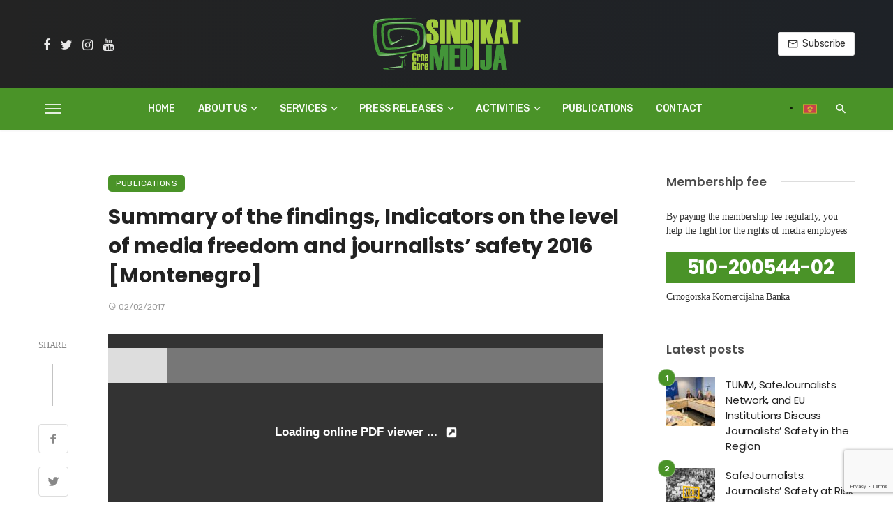

--- FILE ---
content_type: text/html; charset=UTF-8
request_url: https://sindikatmedija.me/en/publications/summary-of-the-findings-indicators-on-the-level-of-media-freedom-and-journalists-safety-2016-montenegro/
body_size: 30377
content:
<!DOCTYPE html>
<html lang="en-GB" prefix="og: https://ogp.me/ns#">
<head>
	<meta charset="UTF-8" />
    
    <meta name="viewport" content="width=device-width, initial-scale=1"/>
    
    <link rel="profile" href="/gmpg.org/xfn/11" />
    
    <!-- Schema meta -->
        <script type="application/ld+json">
    {
          "@context": "http://schema.org",
          "@type": "NewsArticle",
          "mainEntityOfPage": {
            "@type": "WebPage",
            "@id": "https://sindikatmedija.me/en/publications/summary-of-the-findings-indicators-on-the-level-of-media-freedom-and-journalists-safety-2016-montenegro/"
          },
          "headline": "Summary of the findings, Indicators on the level of media freedom and journalists’ safety 2016 [Montenegro]",
          "image": [
            "https://sindikatmedija.me/wp-content/uploads/2021/04/Indikatori-2019.jpg"
           ],
          "datePublished": "2017-02-02T11:17:27+00:00",
          "dateModified": "2021-06-10T12:54:46+02:00",
          "author": {
            "@type": "Person",
            "name": "Sindikat medija"
          },
           "publisher": {
            "@type": "Organization",
            "name": "Trade Union of Media of Montenegro",
            "logo": {
              "@type": "ImageObject",
              "url": "https://sindikatmedija.me/wp-content/uploads/2021/04/smcg_logo.svg"
            }
          },
          "description": ""
        }
        </script>
        
    <script data-cfasync="false" data-no-defer="1" data-no-minify="1" data-no-optimize="1">var ewww_webp_supported=!1;function check_webp_feature(A,e){var w;e=void 0!==e?e:function(){},ewww_webp_supported?e(ewww_webp_supported):((w=new Image).onload=function(){ewww_webp_supported=0<w.width&&0<w.height,e&&e(ewww_webp_supported)},w.onerror=function(){e&&e(!1)},w.src="data:image/webp;base64,"+{alpha:"UklGRkoAAABXRUJQVlA4WAoAAAAQAAAAAAAAAAAAQUxQSAwAAAARBxAR/Q9ERP8DAABWUDggGAAAABQBAJ0BKgEAAQAAAP4AAA3AAP7mtQAAAA=="}[A])}check_webp_feature("alpha");</script><script data-cfasync="false" data-no-defer="1" data-no-minify="1" data-no-optimize="1">var Arrive=function(c,w){"use strict";if(c.MutationObserver&&"undefined"!=typeof HTMLElement){var r,a=0,u=(r=HTMLElement.prototype.matches||HTMLElement.prototype.webkitMatchesSelector||HTMLElement.prototype.mozMatchesSelector||HTMLElement.prototype.msMatchesSelector,{matchesSelector:function(e,t){return e instanceof HTMLElement&&r.call(e,t)},addMethod:function(e,t,r){var a=e[t];e[t]=function(){return r.length==arguments.length?r.apply(this,arguments):"function"==typeof a?a.apply(this,arguments):void 0}},callCallbacks:function(e,t){t&&t.options.onceOnly&&1==t.firedElems.length&&(e=[e[0]]);for(var r,a=0;r=e[a];a++)r&&r.callback&&r.callback.call(r.elem,r.elem);t&&t.options.onceOnly&&1==t.firedElems.length&&t.me.unbindEventWithSelectorAndCallback.call(t.target,t.selector,t.callback)},checkChildNodesRecursively:function(e,t,r,a){for(var i,n=0;i=e[n];n++)r(i,t,a)&&a.push({callback:t.callback,elem:i}),0<i.childNodes.length&&u.checkChildNodesRecursively(i.childNodes,t,r,a)},mergeArrays:function(e,t){var r,a={};for(r in e)e.hasOwnProperty(r)&&(a[r]=e[r]);for(r in t)t.hasOwnProperty(r)&&(a[r]=t[r]);return a},toElementsArray:function(e){return e=void 0!==e&&("number"!=typeof e.length||e===c)?[e]:e}}),e=(l.prototype.addEvent=function(e,t,r,a){a={target:e,selector:t,options:r,callback:a,firedElems:[]};return this._beforeAdding&&this._beforeAdding(a),this._eventsBucket.push(a),a},l.prototype.removeEvent=function(e){for(var t,r=this._eventsBucket.length-1;t=this._eventsBucket[r];r--)e(t)&&(this._beforeRemoving&&this._beforeRemoving(t),(t=this._eventsBucket.splice(r,1))&&t.length&&(t[0].callback=null))},l.prototype.beforeAdding=function(e){this._beforeAdding=e},l.prototype.beforeRemoving=function(e){this._beforeRemoving=e},l),t=function(i,n){var o=new e,l=this,s={fireOnAttributesModification:!1};return o.beforeAdding(function(t){var e=t.target;e!==c.document&&e!==c||(e=document.getElementsByTagName("html")[0]);var r=new MutationObserver(function(e){n.call(this,e,t)}),a=i(t.options);r.observe(e,a),t.observer=r,t.me=l}),o.beforeRemoving(function(e){e.observer.disconnect()}),this.bindEvent=function(e,t,r){t=u.mergeArrays(s,t);for(var a=u.toElementsArray(this),i=0;i<a.length;i++)o.addEvent(a[i],e,t,r)},this.unbindEvent=function(){var r=u.toElementsArray(this);o.removeEvent(function(e){for(var t=0;t<r.length;t++)if(this===w||e.target===r[t])return!0;return!1})},this.unbindEventWithSelectorOrCallback=function(r){var a=u.toElementsArray(this),i=r,e="function"==typeof r?function(e){for(var t=0;t<a.length;t++)if((this===w||e.target===a[t])&&e.callback===i)return!0;return!1}:function(e){for(var t=0;t<a.length;t++)if((this===w||e.target===a[t])&&e.selector===r)return!0;return!1};o.removeEvent(e)},this.unbindEventWithSelectorAndCallback=function(r,a){var i=u.toElementsArray(this);o.removeEvent(function(e){for(var t=0;t<i.length;t++)if((this===w||e.target===i[t])&&e.selector===r&&e.callback===a)return!0;return!1})},this},i=new function(){var s={fireOnAttributesModification:!1,onceOnly:!1,existing:!1};function n(e,t,r){return!(!u.matchesSelector(e,t.selector)||(e._id===w&&(e._id=a++),-1!=t.firedElems.indexOf(e._id)))&&(t.firedElems.push(e._id),!0)}var c=(i=new t(function(e){var t={attributes:!1,childList:!0,subtree:!0};return e.fireOnAttributesModification&&(t.attributes=!0),t},function(e,i){e.forEach(function(e){var t=e.addedNodes,r=e.target,a=[];null!==t&&0<t.length?u.checkChildNodesRecursively(t,i,n,a):"attributes"===e.type&&n(r,i)&&a.push({callback:i.callback,elem:r}),u.callCallbacks(a,i)})})).bindEvent;return i.bindEvent=function(e,t,r){t=void 0===r?(r=t,s):u.mergeArrays(s,t);var a=u.toElementsArray(this);if(t.existing){for(var i=[],n=0;n<a.length;n++)for(var o=a[n].querySelectorAll(e),l=0;l<o.length;l++)i.push({callback:r,elem:o[l]});if(t.onceOnly&&i.length)return r.call(i[0].elem,i[0].elem);setTimeout(u.callCallbacks,1,i)}c.call(this,e,t,r)},i},o=new function(){var a={};function i(e,t){return u.matchesSelector(e,t.selector)}var n=(o=new t(function(){return{childList:!0,subtree:!0}},function(e,r){e.forEach(function(e){var t=e.removedNodes,e=[];null!==t&&0<t.length&&u.checkChildNodesRecursively(t,r,i,e),u.callCallbacks(e,r)})})).bindEvent;return o.bindEvent=function(e,t,r){t=void 0===r?(r=t,a):u.mergeArrays(a,t),n.call(this,e,t,r)},o};d(HTMLElement.prototype),d(NodeList.prototype),d(HTMLCollection.prototype),d(HTMLDocument.prototype),d(Window.prototype);var n={};return s(i,n,"unbindAllArrive"),s(o,n,"unbindAllLeave"),n}function l(){this._eventsBucket=[],this._beforeAdding=null,this._beforeRemoving=null}function s(e,t,r){u.addMethod(t,r,e.unbindEvent),u.addMethod(t,r,e.unbindEventWithSelectorOrCallback),u.addMethod(t,r,e.unbindEventWithSelectorAndCallback)}function d(e){e.arrive=i.bindEvent,s(i,e,"unbindArrive"),e.leave=o.bindEvent,s(o,e,"unbindLeave")}}(window,void 0),ewww_webp_supported=!1;function check_webp_feature(e,t){var r;ewww_webp_supported?t(ewww_webp_supported):((r=new Image).onload=function(){ewww_webp_supported=0<r.width&&0<r.height,t(ewww_webp_supported)},r.onerror=function(){t(!1)},r.src="data:image/webp;base64,"+{alpha:"UklGRkoAAABXRUJQVlA4WAoAAAAQAAAAAAAAAAAAQUxQSAwAAAARBxAR/Q9ERP8DAABWUDggGAAAABQBAJ0BKgEAAQAAAP4AAA3AAP7mtQAAAA==",animation:"UklGRlIAAABXRUJQVlA4WAoAAAASAAAAAAAAAAAAQU5JTQYAAAD/////AABBTk1GJgAAAAAAAAAAAAAAAAAAAGQAAABWUDhMDQAAAC8AAAAQBxAREYiI/gcA"}[e])}function ewwwLoadImages(e){if(e){for(var t=document.querySelectorAll(".batch-image img, .image-wrapper a, .ngg-pro-masonry-item a, .ngg-galleria-offscreen-seo-wrapper a"),r=0,a=t.length;r<a;r++)ewwwAttr(t[r],"data-src",t[r].getAttribute("data-webp")),ewwwAttr(t[r],"data-thumbnail",t[r].getAttribute("data-webp-thumbnail"));for(var i=document.querySelectorAll(".rev_slider ul li"),r=0,a=i.length;r<a;r++){ewwwAttr(i[r],"data-thumb",i[r].getAttribute("data-webp-thumb"));for(var n=1;n<11;)ewwwAttr(i[r],"data-param"+n,i[r].getAttribute("data-webp-param"+n)),n++}for(r=0,a=(i=document.querySelectorAll(".rev_slider img")).length;r<a;r++)ewwwAttr(i[r],"data-lazyload",i[r].getAttribute("data-webp-lazyload"));for(var o=document.querySelectorAll("div.woocommerce-product-gallery__image"),r=0,a=o.length;r<a;r++)ewwwAttr(o[r],"data-thumb",o[r].getAttribute("data-webp-thumb"))}for(var l=document.querySelectorAll("video"),r=0,a=l.length;r<a;r++)ewwwAttr(l[r],"poster",e?l[r].getAttribute("data-poster-webp"):l[r].getAttribute("data-poster-image"));for(var s,c=document.querySelectorAll("img.ewww_webp_lazy_load"),r=0,a=c.length;r<a;r++)e&&(ewwwAttr(c[r],"data-lazy-srcset",c[r].getAttribute("data-lazy-srcset-webp")),ewwwAttr(c[r],"data-srcset",c[r].getAttribute("data-srcset-webp")),ewwwAttr(c[r],"data-lazy-src",c[r].getAttribute("data-lazy-src-webp")),ewwwAttr(c[r],"data-src",c[r].getAttribute("data-src-webp")),ewwwAttr(c[r],"data-orig-file",c[r].getAttribute("data-webp-orig-file")),ewwwAttr(c[r],"data-medium-file",c[r].getAttribute("data-webp-medium-file")),ewwwAttr(c[r],"data-large-file",c[r].getAttribute("data-webp-large-file")),null!=(s=c[r].getAttribute("srcset"))&&!1!==s&&s.includes("R0lGOD")&&ewwwAttr(c[r],"src",c[r].getAttribute("data-lazy-src-webp"))),c[r].className=c[r].className.replace(/\bewww_webp_lazy_load\b/,"");for(var w=document.querySelectorAll(".ewww_webp"),r=0,a=w.length;r<a;r++)e?(ewwwAttr(w[r],"srcset",w[r].getAttribute("data-srcset-webp")),ewwwAttr(w[r],"src",w[r].getAttribute("data-src-webp")),ewwwAttr(w[r],"data-orig-file",w[r].getAttribute("data-webp-orig-file")),ewwwAttr(w[r],"data-medium-file",w[r].getAttribute("data-webp-medium-file")),ewwwAttr(w[r],"data-large-file",w[r].getAttribute("data-webp-large-file")),ewwwAttr(w[r],"data-large_image",w[r].getAttribute("data-webp-large_image")),ewwwAttr(w[r],"data-src",w[r].getAttribute("data-webp-src"))):(ewwwAttr(w[r],"srcset",w[r].getAttribute("data-srcset-img")),ewwwAttr(w[r],"src",w[r].getAttribute("data-src-img"))),w[r].className=w[r].className.replace(/\bewww_webp\b/,"ewww_webp_loaded");window.jQuery&&jQuery.fn.isotope&&jQuery.fn.imagesLoaded&&(jQuery(".fusion-posts-container-infinite").imagesLoaded(function(){jQuery(".fusion-posts-container-infinite").hasClass("isotope")&&jQuery(".fusion-posts-container-infinite").isotope()}),jQuery(".fusion-portfolio:not(.fusion-recent-works) .fusion-portfolio-wrapper").imagesLoaded(function(){jQuery(".fusion-portfolio:not(.fusion-recent-works) .fusion-portfolio-wrapper").isotope()}))}function ewwwWebPInit(e){ewwwLoadImages(e),ewwwNggLoadGalleries(e),document.arrive(".ewww_webp",function(){ewwwLoadImages(e)}),document.arrive(".ewww_webp_lazy_load",function(){ewwwLoadImages(e)}),document.arrive("videos",function(){ewwwLoadImages(e)}),"loading"==document.readyState?document.addEventListener("DOMContentLoaded",ewwwJSONParserInit):("undefined"!=typeof galleries&&ewwwNggParseGalleries(e),ewwwWooParseVariations(e))}function ewwwAttr(e,t,r){null!=r&&!1!==r&&e.setAttribute(t,r)}function ewwwJSONParserInit(){"undefined"!=typeof galleries&&check_webp_feature("alpha",ewwwNggParseGalleries),check_webp_feature("alpha",ewwwWooParseVariations)}function ewwwWooParseVariations(e){if(e)for(var t=document.querySelectorAll("form.variations_form"),r=0,a=t.length;r<a;r++){var i=t[r].getAttribute("data-product_variations"),n=!1;try{for(var o in i=JSON.parse(i))void 0!==i[o]&&void 0!==i[o].image&&(void 0!==i[o].image.src_webp&&(i[o].image.src=i[o].image.src_webp,n=!0),void 0!==i[o].image.srcset_webp&&(i[o].image.srcset=i[o].image.srcset_webp,n=!0),void 0!==i[o].image.full_src_webp&&(i[o].image.full_src=i[o].image.full_src_webp,n=!0),void 0!==i[o].image.gallery_thumbnail_src_webp&&(i[o].image.gallery_thumbnail_src=i[o].image.gallery_thumbnail_src_webp,n=!0),void 0!==i[o].image.thumb_src_webp&&(i[o].image.thumb_src=i[o].image.thumb_src_webp,n=!0));n&&ewwwAttr(t[r],"data-product_variations",JSON.stringify(i))}catch(e){}}}function ewwwNggParseGalleries(e){if(e)for(var t in galleries){var r=galleries[t];galleries[t].images_list=ewwwNggParseImageList(r.images_list)}}function ewwwNggLoadGalleries(e){e&&document.addEventListener("ngg.galleria.themeadded",function(e,t){window.ngg_galleria._create_backup=window.ngg_galleria.create,window.ngg_galleria.create=function(e,t){var r=$(e).data("id");return galleries["gallery_"+r].images_list=ewwwNggParseImageList(galleries["gallery_"+r].images_list),window.ngg_galleria._create_backup(e,t)}})}function ewwwNggParseImageList(e){for(var t in e){var r=e[t];if(void 0!==r["image-webp"]&&(e[t].image=r["image-webp"],delete e[t]["image-webp"]),void 0!==r["thumb-webp"]&&(e[t].thumb=r["thumb-webp"],delete e[t]["thumb-webp"]),void 0!==r.full_image_webp&&(e[t].full_image=r.full_image_webp,delete e[t].full_image_webp),void 0!==r.srcsets)for(var a in r.srcsets)nggSrcset=r.srcsets[a],void 0!==r.srcsets[a+"-webp"]&&(e[t].srcsets[a]=r.srcsets[a+"-webp"],delete e[t].srcsets[a+"-webp"]);if(void 0!==r.full_srcsets)for(var i in r.full_srcsets)nggFSrcset=r.full_srcsets[i],void 0!==r.full_srcsets[i+"-webp"]&&(e[t].full_srcsets[i]=r.full_srcsets[i+"-webp"],delete e[t].full_srcsets[i+"-webp"])}return e}check_webp_feature("alpha",ewwwWebPInit);</script><script type="application/javascript">var ajaxurl = "https://sindikatmedija.me/wp-admin/admin-ajax.php"</script><link rel="alternate" href="https://sindikatmedija.me/publikacije/sazetak-zakljucaka-indikatori-za-nivo-slobode-medija-i-bezbjednosti-novinara-crna-gora-2/" hreflang="sr" />
<link rel="alternate" href="https://sindikatmedija.me/en/publications/summary-of-the-findings-indicators-on-the-level-of-media-freedom-and-journalists-safety-2016-montenegro/" hreflang="en" />

<!-- Search Engine Optimization by Rank Math - https://rankmath.com/ -->
<title>Summary of the findings, Indicators on the level of media freedom and journalists’ safety 2016 [Montenegro] - Trade Union of Media of Montenegro</title>
<meta name="description" content="Summary of the findings established in research conducted within the regional project Western Balkan’s Regional Platform for advocating media freedom and"/>
<meta name="robots" content="index, follow, max-snippet:-1, max-video-preview:-1, max-image-preview:large"/>
<link rel="canonical" href="https://sindikatmedija.me/en/publications/summary-of-the-findings-indicators-on-the-level-of-media-freedom-and-journalists-safety-2016-montenegro/" />
<meta property="og:locale" content="en_GB" />
<meta property="og:type" content="article" />
<meta property="og:title" content="Summary of the findings, Indicators on the level of media freedom and journalists’ safety 2016 [Montenegro] - Trade Union of Media of Montenegro" />
<meta property="og:description" content="Summary of the findings established in research conducted within the regional project Western Balkan’s Regional Platform for advocating media freedom and" />
<meta property="og:url" content="https://sindikatmedija.me/en/publications/summary-of-the-findings-indicators-on-the-level-of-media-freedom-and-journalists-safety-2016-montenegro/" />
<meta property="og:site_name" content="Trade Union of Media of Montenegro" />
<meta property="article:section" content="Publications" />
<meta property="og:updated_time" content="2021-06-10T12:54:46+02:00" />
<meta property="og:image" content="https://sindikatmedija.me/wp-content/uploads/2021/04/Indikatori-2019.jpg" />
<meta property="og:image:secure_url" content="https://sindikatmedija.me/wp-content/uploads/2021/04/Indikatori-2019.jpg" />
<meta property="og:image:width" content="960" />
<meta property="og:image:height" content="990" />
<meta property="og:image:alt" content="Summary of the findings, Indicators on the level of media freedom and journalists’ safety 2016 [Montenegro]" />
<meta property="og:image:type" content="image/jpeg" />
<meta property="article:published_time" content="2017-02-02T11:17:27+01:00" />
<meta property="article:modified_time" content="2021-06-10T12:54:46+02:00" />
<meta name="twitter:card" content="summary_large_image" />
<meta name="twitter:title" content="Summary of the findings, Indicators on the level of media freedom and journalists’ safety 2016 [Montenegro] - Trade Union of Media of Montenegro" />
<meta name="twitter:description" content="Summary of the findings established in research conducted within the regional project Western Balkan’s Regional Platform for advocating media freedom and" />
<meta name="twitter:image" content="https://sindikatmedija.me/wp-content/uploads/2021/04/Indikatori-2019.jpg" />
<meta name="twitter:label1" content="Written by" />
<meta name="twitter:data1" content="Sindikat medija" />
<meta name="twitter:label2" content="Time to read" />
<meta name="twitter:data2" content="Less than a minute" />
<script type="application/ld+json" class="rank-math-schema">{"@context":"https://schema.org","@graph":[{"@type":"Organization","@id":"https://sindikatmedija.me/#organization","name":"Sindikat medija Crne Gore","url":"https://sindikatmedija.me","logo":{"@type":"ImageObject","@id":"https://sindikatmedija.me/#logo","url":"https://sindikatmedija.me/wp-content/uploads/2021/04/logo_1920x1080.jpg","contentUrl":"https://sindikatmedija.me/wp-content/uploads/2021/04/logo_1920x1080.jpg","caption":"Sindikat medija Crne Gore","inLanguage":"en-GB","width":"1920","height":"1080"}},{"@type":"WebSite","@id":"https://sindikatmedija.me/#website","url":"https://sindikatmedija.me","name":"Sindikat medija Crne Gore","publisher":{"@id":"https://sindikatmedija.me/#organization"},"inLanguage":"en-GB"},{"@type":"ImageObject","@id":"https://sindikatmedija.me/wp-content/uploads/2021/04/Indikatori-2019.jpg","url":"https://sindikatmedija.me/wp-content/uploads/2021/04/Indikatori-2019.jpg","width":"960","height":"990","inLanguage":"en-GB"},{"@type":"WebPage","@id":"https://sindikatmedija.me/en/publications/summary-of-the-findings-indicators-on-the-level-of-media-freedom-and-journalists-safety-2016-montenegro/#webpage","url":"https://sindikatmedija.me/en/publications/summary-of-the-findings-indicators-on-the-level-of-media-freedom-and-journalists-safety-2016-montenegro/","name":"Summary of the findings, Indicators on the level of media freedom and journalists\u2019 safety 2016 [Montenegro] - Trade Union of Media of Montenegro","datePublished":"2017-02-02T11:17:27+01:00","dateModified":"2021-06-10T12:54:46+02:00","isPartOf":{"@id":"https://sindikatmedija.me/#website"},"primaryImageOfPage":{"@id":"https://sindikatmedija.me/wp-content/uploads/2021/04/Indikatori-2019.jpg"},"inLanguage":"en-GB"},{"@type":"Person","@id":"https://sindikatmedija.me/en/author/smcg/","name":"Sindikat medija","url":"https://sindikatmedija.me/en/author/smcg/","image":{"@type":"ImageObject","@id":"https://secure.gravatar.com/avatar/d04c0a5195fc97da6fcd35ce970e06d6acbe335fe74854d18cbe0e14b1968556?s=96&amp;d=mm&amp;r=g","url":"https://secure.gravatar.com/avatar/d04c0a5195fc97da6fcd35ce970e06d6acbe335fe74854d18cbe0e14b1968556?s=96&amp;d=mm&amp;r=g","caption":"Sindikat medija","inLanguage":"en-GB"},"sameAs":["https://sindikatmedija.me"],"worksFor":{"@id":"https://sindikatmedija.me/#organization"}},{"@type":"BlogPosting","headline":"Summary of the findings, Indicators on the level of media freedom and journalists\u2019 safety 2016 [Montenegro]","datePublished":"2017-02-02T11:17:27+01:00","dateModified":"2021-06-10T12:54:46+02:00","articleSection":"Publications","author":{"@id":"https://sindikatmedija.me/en/author/smcg/","name":"Sindikat medija"},"publisher":{"@id":"https://sindikatmedija.me/#organization"},"description":"Summary of the findings established in research conducted within the regional project Western Balkan\u2019s Regional Platform for advocating media freedom and","name":"Summary of the findings, Indicators on the level of media freedom and journalists\u2019 safety 2016 [Montenegro]","@id":"https://sindikatmedija.me/en/publications/summary-of-the-findings-indicators-on-the-level-of-media-freedom-and-journalists-safety-2016-montenegro/#richSnippet","isPartOf":{"@id":"https://sindikatmedija.me/en/publications/summary-of-the-findings-indicators-on-the-level-of-media-freedom-and-journalists-safety-2016-montenegro/#webpage"},"image":{"@id":"https://sindikatmedija.me/wp-content/uploads/2021/04/Indikatori-2019.jpg"},"inLanguage":"en-GB","mainEntityOfPage":{"@id":"https://sindikatmedija.me/en/publications/summary-of-the-findings-indicators-on-the-level-of-media-freedom-and-journalists-safety-2016-montenegro/#webpage"}}]}</script>
<!-- /Rank Math WordPress SEO plugin -->

<link rel='dns-prefetch' href='//fonts.googleapis.com' />
<link rel='preconnect' href='https://fonts.gstatic.com' crossorigin />
<link rel="alternate" type="application/rss+xml" title="Trade Union of Media of Montenegro &raquo; Feed" href="https://sindikatmedija.me/en/feed/" />
<link rel="alternate" type="application/rss+xml" title="Trade Union of Media of Montenegro &raquo; Comments Feed" href="https://sindikatmedija.me/en/comments/feed/" />
<link rel="alternate" title="oEmbed (JSON)" type="application/json+oembed" href="https://sindikatmedija.me/wp-json/oembed/1.0/embed?url=https%3A%2F%2Fsindikatmedija.me%2Fen%2Fpublications%2Fsummary-of-the-findings-indicators-on-the-level-of-media-freedom-and-journalists-safety-2016-montenegro%2F" />
<link rel="alternate" title="oEmbed (XML)" type="text/xml+oembed" href="https://sindikatmedija.me/wp-json/oembed/1.0/embed?url=https%3A%2F%2Fsindikatmedija.me%2Fen%2Fpublications%2Fsummary-of-the-findings-indicators-on-the-level-of-media-freedom-and-journalists-safety-2016-montenegro%2F&#038;format=xml" />
<style id='wp-img-auto-sizes-contain-inline-css' type='text/css'>
img:is([sizes=auto i],[sizes^="auto," i]){contain-intrinsic-size:3000px 1500px}
/*# sourceURL=wp-img-auto-sizes-contain-inline-css */
</style>
<style id='wp-block-library-inline-css' type='text/css'>
:root{--wp-block-synced-color:#7a00df;--wp-block-synced-color--rgb:122,0,223;--wp-bound-block-color:var(--wp-block-synced-color);--wp-editor-canvas-background:#ddd;--wp-admin-theme-color:#007cba;--wp-admin-theme-color--rgb:0,124,186;--wp-admin-theme-color-darker-10:#006ba1;--wp-admin-theme-color-darker-10--rgb:0,107,160.5;--wp-admin-theme-color-darker-20:#005a87;--wp-admin-theme-color-darker-20--rgb:0,90,135;--wp-admin-border-width-focus:2px}@media (min-resolution:192dpi){:root{--wp-admin-border-width-focus:1.5px}}.wp-element-button{cursor:pointer}:root .has-very-light-gray-background-color{background-color:#eee}:root .has-very-dark-gray-background-color{background-color:#313131}:root .has-very-light-gray-color{color:#eee}:root .has-very-dark-gray-color{color:#313131}:root .has-vivid-green-cyan-to-vivid-cyan-blue-gradient-background{background:linear-gradient(135deg,#00d084,#0693e3)}:root .has-purple-crush-gradient-background{background:linear-gradient(135deg,#34e2e4,#4721fb 50%,#ab1dfe)}:root .has-hazy-dawn-gradient-background{background:linear-gradient(135deg,#faaca8,#dad0ec)}:root .has-subdued-olive-gradient-background{background:linear-gradient(135deg,#fafae1,#67a671)}:root .has-atomic-cream-gradient-background{background:linear-gradient(135deg,#fdd79a,#004a59)}:root .has-nightshade-gradient-background{background:linear-gradient(135deg,#330968,#31cdcf)}:root .has-midnight-gradient-background{background:linear-gradient(135deg,#020381,#2874fc)}:root{--wp--preset--font-size--normal:16px;--wp--preset--font-size--huge:42px}.has-regular-font-size{font-size:1em}.has-larger-font-size{font-size:2.625em}.has-normal-font-size{font-size:var(--wp--preset--font-size--normal)}.has-huge-font-size{font-size:var(--wp--preset--font-size--huge)}.has-text-align-center{text-align:center}.has-text-align-left{text-align:left}.has-text-align-right{text-align:right}.has-fit-text{white-space:nowrap!important}#end-resizable-editor-section{display:none}.aligncenter{clear:both}.items-justified-left{justify-content:flex-start}.items-justified-center{justify-content:center}.items-justified-right{justify-content:flex-end}.items-justified-space-between{justify-content:space-between}.screen-reader-text{border:0;clip-path:inset(50%);height:1px;margin:-1px;overflow:hidden;padding:0;position:absolute;width:1px;word-wrap:normal!important}.screen-reader-text:focus{background-color:#ddd;clip-path:none;color:#444;display:block;font-size:1em;height:auto;left:5px;line-height:normal;padding:15px 23px 14px;text-decoration:none;top:5px;width:auto;z-index:100000}html :where(.has-border-color){border-style:solid}html :where([style*=border-top-color]){border-top-style:solid}html :where([style*=border-right-color]){border-right-style:solid}html :where([style*=border-bottom-color]){border-bottom-style:solid}html :where([style*=border-left-color]){border-left-style:solid}html :where([style*=border-width]){border-style:solid}html :where([style*=border-top-width]){border-top-style:solid}html :where([style*=border-right-width]){border-right-style:solid}html :where([style*=border-bottom-width]){border-bottom-style:solid}html :where([style*=border-left-width]){border-left-style:solid}html :where(img[class*=wp-image-]){height:auto;max-width:100%}:where(figure){margin:0 0 1em}html :where(.is-position-sticky){--wp-admin--admin-bar--position-offset:var(--wp-admin--admin-bar--height,0px)}@media screen and (max-width:600px){html :where(.is-position-sticky){--wp-admin--admin-bar--position-offset:0px}}

/*# sourceURL=wp-block-library-inline-css */
</style><style id='global-styles-inline-css' type='text/css'>
:root{--wp--preset--aspect-ratio--square: 1;--wp--preset--aspect-ratio--4-3: 4/3;--wp--preset--aspect-ratio--3-4: 3/4;--wp--preset--aspect-ratio--3-2: 3/2;--wp--preset--aspect-ratio--2-3: 2/3;--wp--preset--aspect-ratio--16-9: 16/9;--wp--preset--aspect-ratio--9-16: 9/16;--wp--preset--color--black: #000000;--wp--preset--color--cyan-bluish-gray: #abb8c3;--wp--preset--color--white: #ffffff;--wp--preset--color--pale-pink: #f78da7;--wp--preset--color--vivid-red: #cf2e2e;--wp--preset--color--luminous-vivid-orange: #ff6900;--wp--preset--color--luminous-vivid-amber: #fcb900;--wp--preset--color--light-green-cyan: #7bdcb5;--wp--preset--color--vivid-green-cyan: #00d084;--wp--preset--color--pale-cyan-blue: #8ed1fc;--wp--preset--color--vivid-cyan-blue: #0693e3;--wp--preset--color--vivid-purple: #9b51e0;--wp--preset--gradient--vivid-cyan-blue-to-vivid-purple: linear-gradient(135deg,rgb(6,147,227) 0%,rgb(155,81,224) 100%);--wp--preset--gradient--light-green-cyan-to-vivid-green-cyan: linear-gradient(135deg,rgb(122,220,180) 0%,rgb(0,208,130) 100%);--wp--preset--gradient--luminous-vivid-amber-to-luminous-vivid-orange: linear-gradient(135deg,rgb(252,185,0) 0%,rgb(255,105,0) 100%);--wp--preset--gradient--luminous-vivid-orange-to-vivid-red: linear-gradient(135deg,rgb(255,105,0) 0%,rgb(207,46,46) 100%);--wp--preset--gradient--very-light-gray-to-cyan-bluish-gray: linear-gradient(135deg,rgb(238,238,238) 0%,rgb(169,184,195) 100%);--wp--preset--gradient--cool-to-warm-spectrum: linear-gradient(135deg,rgb(74,234,220) 0%,rgb(151,120,209) 20%,rgb(207,42,186) 40%,rgb(238,44,130) 60%,rgb(251,105,98) 80%,rgb(254,248,76) 100%);--wp--preset--gradient--blush-light-purple: linear-gradient(135deg,rgb(255,206,236) 0%,rgb(152,150,240) 100%);--wp--preset--gradient--blush-bordeaux: linear-gradient(135deg,rgb(254,205,165) 0%,rgb(254,45,45) 50%,rgb(107,0,62) 100%);--wp--preset--gradient--luminous-dusk: linear-gradient(135deg,rgb(255,203,112) 0%,rgb(199,81,192) 50%,rgb(65,88,208) 100%);--wp--preset--gradient--pale-ocean: linear-gradient(135deg,rgb(255,245,203) 0%,rgb(182,227,212) 50%,rgb(51,167,181) 100%);--wp--preset--gradient--electric-grass: linear-gradient(135deg,rgb(202,248,128) 0%,rgb(113,206,126) 100%);--wp--preset--gradient--midnight: linear-gradient(135deg,rgb(2,3,129) 0%,rgb(40,116,252) 100%);--wp--preset--font-size--small: 13px;--wp--preset--font-size--medium: 20px;--wp--preset--font-size--large: 36px;--wp--preset--font-size--x-large: 42px;--wp--preset--spacing--20: 0.44rem;--wp--preset--spacing--30: 0.67rem;--wp--preset--spacing--40: 1rem;--wp--preset--spacing--50: 1.5rem;--wp--preset--spacing--60: 2.25rem;--wp--preset--spacing--70: 3.38rem;--wp--preset--spacing--80: 5.06rem;--wp--preset--shadow--natural: 6px 6px 9px rgba(0, 0, 0, 0.2);--wp--preset--shadow--deep: 12px 12px 50px rgba(0, 0, 0, 0.4);--wp--preset--shadow--sharp: 6px 6px 0px rgba(0, 0, 0, 0.2);--wp--preset--shadow--outlined: 6px 6px 0px -3px rgb(255, 255, 255), 6px 6px rgb(0, 0, 0);--wp--preset--shadow--crisp: 6px 6px 0px rgb(0, 0, 0);}:where(.is-layout-flex){gap: 0.5em;}:where(.is-layout-grid){gap: 0.5em;}body .is-layout-flex{display: flex;}.is-layout-flex{flex-wrap: wrap;align-items: center;}.is-layout-flex > :is(*, div){margin: 0;}body .is-layout-grid{display: grid;}.is-layout-grid > :is(*, div){margin: 0;}:where(.wp-block-columns.is-layout-flex){gap: 2em;}:where(.wp-block-columns.is-layout-grid){gap: 2em;}:where(.wp-block-post-template.is-layout-flex){gap: 1.25em;}:where(.wp-block-post-template.is-layout-grid){gap: 1.25em;}.has-black-color{color: var(--wp--preset--color--black) !important;}.has-cyan-bluish-gray-color{color: var(--wp--preset--color--cyan-bluish-gray) !important;}.has-white-color{color: var(--wp--preset--color--white) !important;}.has-pale-pink-color{color: var(--wp--preset--color--pale-pink) !important;}.has-vivid-red-color{color: var(--wp--preset--color--vivid-red) !important;}.has-luminous-vivid-orange-color{color: var(--wp--preset--color--luminous-vivid-orange) !important;}.has-luminous-vivid-amber-color{color: var(--wp--preset--color--luminous-vivid-amber) !important;}.has-light-green-cyan-color{color: var(--wp--preset--color--light-green-cyan) !important;}.has-vivid-green-cyan-color{color: var(--wp--preset--color--vivid-green-cyan) !important;}.has-pale-cyan-blue-color{color: var(--wp--preset--color--pale-cyan-blue) !important;}.has-vivid-cyan-blue-color{color: var(--wp--preset--color--vivid-cyan-blue) !important;}.has-vivid-purple-color{color: var(--wp--preset--color--vivid-purple) !important;}.has-black-background-color{background-color: var(--wp--preset--color--black) !important;}.has-cyan-bluish-gray-background-color{background-color: var(--wp--preset--color--cyan-bluish-gray) !important;}.has-white-background-color{background-color: var(--wp--preset--color--white) !important;}.has-pale-pink-background-color{background-color: var(--wp--preset--color--pale-pink) !important;}.has-vivid-red-background-color{background-color: var(--wp--preset--color--vivid-red) !important;}.has-luminous-vivid-orange-background-color{background-color: var(--wp--preset--color--luminous-vivid-orange) !important;}.has-luminous-vivid-amber-background-color{background-color: var(--wp--preset--color--luminous-vivid-amber) !important;}.has-light-green-cyan-background-color{background-color: var(--wp--preset--color--light-green-cyan) !important;}.has-vivid-green-cyan-background-color{background-color: var(--wp--preset--color--vivid-green-cyan) !important;}.has-pale-cyan-blue-background-color{background-color: var(--wp--preset--color--pale-cyan-blue) !important;}.has-vivid-cyan-blue-background-color{background-color: var(--wp--preset--color--vivid-cyan-blue) !important;}.has-vivid-purple-background-color{background-color: var(--wp--preset--color--vivid-purple) !important;}.has-black-border-color{border-color: var(--wp--preset--color--black) !important;}.has-cyan-bluish-gray-border-color{border-color: var(--wp--preset--color--cyan-bluish-gray) !important;}.has-white-border-color{border-color: var(--wp--preset--color--white) !important;}.has-pale-pink-border-color{border-color: var(--wp--preset--color--pale-pink) !important;}.has-vivid-red-border-color{border-color: var(--wp--preset--color--vivid-red) !important;}.has-luminous-vivid-orange-border-color{border-color: var(--wp--preset--color--luminous-vivid-orange) !important;}.has-luminous-vivid-amber-border-color{border-color: var(--wp--preset--color--luminous-vivid-amber) !important;}.has-light-green-cyan-border-color{border-color: var(--wp--preset--color--light-green-cyan) !important;}.has-vivid-green-cyan-border-color{border-color: var(--wp--preset--color--vivid-green-cyan) !important;}.has-pale-cyan-blue-border-color{border-color: var(--wp--preset--color--pale-cyan-blue) !important;}.has-vivid-cyan-blue-border-color{border-color: var(--wp--preset--color--vivid-cyan-blue) !important;}.has-vivid-purple-border-color{border-color: var(--wp--preset--color--vivid-purple) !important;}.has-vivid-cyan-blue-to-vivid-purple-gradient-background{background: var(--wp--preset--gradient--vivid-cyan-blue-to-vivid-purple) !important;}.has-light-green-cyan-to-vivid-green-cyan-gradient-background{background: var(--wp--preset--gradient--light-green-cyan-to-vivid-green-cyan) !important;}.has-luminous-vivid-amber-to-luminous-vivid-orange-gradient-background{background: var(--wp--preset--gradient--luminous-vivid-amber-to-luminous-vivid-orange) !important;}.has-luminous-vivid-orange-to-vivid-red-gradient-background{background: var(--wp--preset--gradient--luminous-vivid-orange-to-vivid-red) !important;}.has-very-light-gray-to-cyan-bluish-gray-gradient-background{background: var(--wp--preset--gradient--very-light-gray-to-cyan-bluish-gray) !important;}.has-cool-to-warm-spectrum-gradient-background{background: var(--wp--preset--gradient--cool-to-warm-spectrum) !important;}.has-blush-light-purple-gradient-background{background: var(--wp--preset--gradient--blush-light-purple) !important;}.has-blush-bordeaux-gradient-background{background: var(--wp--preset--gradient--blush-bordeaux) !important;}.has-luminous-dusk-gradient-background{background: var(--wp--preset--gradient--luminous-dusk) !important;}.has-pale-ocean-gradient-background{background: var(--wp--preset--gradient--pale-ocean) !important;}.has-electric-grass-gradient-background{background: var(--wp--preset--gradient--electric-grass) !important;}.has-midnight-gradient-background{background: var(--wp--preset--gradient--midnight) !important;}.has-small-font-size{font-size: var(--wp--preset--font-size--small) !important;}.has-medium-font-size{font-size: var(--wp--preset--font-size--medium) !important;}.has-large-font-size{font-size: var(--wp--preset--font-size--large) !important;}.has-x-large-font-size{font-size: var(--wp--preset--font-size--x-large) !important;}
/*# sourceURL=global-styles-inline-css */
</style>

<style id='classic-theme-styles-inline-css' type='text/css'>
/*! This file is auto-generated */
.wp-block-button__link{color:#fff;background-color:#32373c;border-radius:9999px;box-shadow:none;text-decoration:none;padding:calc(.667em + 2px) calc(1.333em + 2px);font-size:1.125em}.wp-block-file__button{background:#32373c;color:#fff;text-decoration:none}
/*# sourceURL=/wp-includes/css/classic-themes.min.css */
</style>
<link rel='stylesheet' id='contact-form-7-css' href='https://sindikatmedija.me/wp-content/plugins/contact-form-7/includes/css/styles.css?x35996&amp;ver=5.8.3' type='text/css' media='all' />
<link rel='stylesheet' id='ceris-vendors-css' href='https://sindikatmedija.me/sindikatmedija/css/vendors.css?x35996&amp;ver=6.9' type='text/css' media='all' />
<link rel='stylesheet' id='ceris-style-css' href='https://sindikatmedija.me/sindikatmedija/css/style.css?x35996&amp;ver=6.9' type='text/css' media='all' />
<style id='ceris-style-inline-css' type='text/css'>
.header-1 .header-main, 
                                        .header-2 .header-main, 
                                        .header-3 .site-header,
                                        .header-4 .navigation-bar,
                                        .header-5 .navigation-bar,
                                        .header-6 .navigation-bar,
                                        .header-7 .header-main,
                                        .header-8 .header-main,
                                        .header-9 .site-header,
                                        .header-10 .navigation-bar,
                                        .header-11 .navigation-bar,
                                        .header-13 .navigation-bar,
                                        .header-15 .header-main,
                                        .header-16 .navigation-bar,
                                        .header-17 .navigation-bar,
                                        .header-18 .navigation-bar,
                                        .header-12 .header-main
                                        {background: #232323;
                                        background: -webkit-linear-gradient(90deg, #232323 0, #1E2227 100%);
                                        background: linear-gradient(90deg, #232323 0, #1E2227 100%);}#atbs-ceris-mobile-header
                                        {background: #1e2227;}.site-footer, .footer-3.site-footer, .footer-5.site-footer, .footer-6.site-footer , .site-footer.footer-7 .site-footer__section:first-child, .site-footer.footer-8 .site-footer__section:first-child
                                        {background: #1e2227;}.atbs-ceris-block:not(:last-child) {margin-bottom: 70px;}@media(min-width: 576px){.atbs-ceris-block-custom-margin .block-heading:not(.widget__title){margin-bottom: 40px;} }::selection {color: #FFF; background: #4A9328;}::-webkit-selection {color: #FFF; background: #4A9328;}.scroll-count-percent .progress__value {stroke: #4A9328;}  .ceris-feature-i .sub-posts .block-heading__view-all a, .atbs-ceris-carousel.atbs-ceris-carousel-post-vertical .owl-prev, .atbs-ceris-carousel.atbs-ceris-carousel-post-vertical .owl-next, .post--overlay-back-face .button__readmore:hover i, .post--vertical-has-media .list-index, .navigation--main .sub-menu li:hover>a, .infinity-single-trigger:before, .ceris-icon-load-infinity-single:before, .atbs-article-reactions .atbs-reactions-content.active .atbs-reaction-count, .atbs-article-reactions .atbs-reactions-content:active .atbs-reaction-count, .post-slider-text-align-center .owl-carousel .owl-prev, .post-slider-text-align-center .owl-carousel .owl-next, .ceris-category-tiles .owl-carousel .owl-prev, .ceris-category-tiles .owl-carousel .owl-next, 
                                    a.block-heading__secondary, .atbs-ceris-pagination a.btn-default, 
                                    .atbs-ceris-pagination a.btn-default:active, 
                                    .atbs-ceris-pagination a.btn-default:hover, 
                                    .atbs-ceris-pagination a.btn-default:focus, 
                                    .atbs-ceris-search-full .result-default, 
                                    .atbs-ceris-search-full .result-default .search-module-heading, 
                                    .search-module-heading, .atbs-ceris-post--grid-c-update .atbs-ceris-carousel.nav-circle .owl-prev, .single .entry-meta .entry-author__name, .pagination-circle .atbs-ceris-pagination__item.atbs-ceris-pagination__item-next:hover,
                                    .pagination-circle .atbs-ceris-pagination__item.atbs-ceris-pagination__item-prev:hover, 
                                    .atbs-ceris-video-has-post-list .main-post .post-type-icon, .widget-subscribe .subscribe-form__fields button, 
                                    .list-index, a, a:hover, a:focus, a:active, .color-primary, .site-title, 
                                    .entry-tags ul > li > a:hover, .social-share-label, .ceris-single .single-header--top .entry-author__name, .atbs-ceris-widget-indexed-posts-b .posts-list > li .post__title:after, .posts-navigation .post:hover .posts-navigation__label,
                                    .posts-navigation .post:hover .post__title, .sticky-ceris-post .cerisStickyMark i, .typography-copy blockquote:before, .comment-content blockquote:before, .listing--list-large .post__readmore:hover .readmore__text,
                                    .post--horizontal-reverse-big.post--horizontal-reverse-big__style-3 .post__readmore .readmore__text:hover, .reviews-score-average, .star-item.star-full i:before,
                                    .wc-block-grid__product-rating .star-rating span:before, .wc-block-grid__product-rating .wc-block-grid__product-rating__stars span:before,
                                    .woocommerce-message::before, .woocommerce-info::before, .woocommerce-error::before, .woocommerce-downloads .woocommerce-info:before
            {color: #4A9328;}.ceris-grid-j .icon-has-animation .btn-play-left-not-center.post-type-icon:after, div.wpforms-container-full .wpforms-form button[type=submit], div.wpforms-container-full .wpforms-form button[type=submit]:hover{background-color: #4A9328;} .ceris-grid-j .btn-play-left-not-center .circle, .scroll-count-percent .btn-bookmark-icon .bookmark-status-saved path {fill: #4A9328;} .infinity-single-trigger:before, .ceris-grid-j .btn-play-left-not-center .g-path path{fill: #fff;}@media(max-width: 768px) {.ceris-grid-j .icon-has-animation .btn-play-left-not-center.post-type-icon:after{background-color: #fff;} }@media(max-width: 768px) {.ceris-grid-j .btn-play-left-not-center .circle{fill: #fff;} } @media(max-width: 768px) {.ceris-grid-j .btn-play-left-not-center .g-path path{fill: #000;} }@media(max-width: 768px) {.ceris-module-video .post-list-no-thumb-3i .posts-no-thumb .post-type-icon:after{background-color: #4A9328;} }@media(max-width: 768px) {.ceris-module-video .post-list-no-thumb-3i .list-item .posts-no-thumb:hover .post-type-icon:after{background-color: #fff;} }@media(max-width: 768px) {.ceris-module-video .post-list-no-thumb-3i .list-item:first-child .posts-no-thumb:hover .post-type-icon:after{background-color: #fff;} }@media(max-width: 768px) {.ceris-module-video .post-list-no-thumb-3i:hover .list-item:first-child .posts-no-thumb .post-type-icon:after{background-color: #4A9328;} }@media(max-width: 768px) {.ceris-module-video .post-list-no-thumb-3i .list-item:first-child .posts-no-thumb:hover .post-type-icon:after{background-color: #fff;} }@media (max-width: 380px){.featured-slider-d .owl-carousel .owl-dot.active span{background-color: #4A9328;}}.g-path path {fill: #000;} .circle{fill: #fff;}@media(max-width: 576px) {.atbs-ceris-post--vertical-3i-row .post--vertical .post__cat{background-color: #4A9328;} }.atbs-article-reactions .atbs-reactions-content:hover{
                border-color: rgba(74, 147, 40,0.3);
            } .post-no-thumb-height-default:hover{
                box-shadow: 0 45px 25px -20px rgba(74, 147, 40,0.27);
            } .ceris-feature-h .owl-item.active .post--overlay-height-275 .post__thumb--overlay.post__thumb:after{
                background-color: rgba(74, 147, 40,0.8);
            } .post-list-no-thumb-3i .list-item:first-child:hover:before, .post-list-no-thumb-3i .list-item:hover:before{
                background-color: rgba(74, 147, 40, 0.4);
            } .ceris-grid-carousel-d .owl-stage .post--card-overlay-middle-has-hidden-content:hover .post__thumb--overlay.post__thumb:after, .ceris-grid-carousel-d .owl-stage .owl-item.active.center .post--card-overlay-middle-has-hidden-content:hover .post__thumb--overlay.post__thumb:after{
                -webkit-box-shadow: 0px 20px 27px 0 rgba(74, 147, 40,0.2);
                box-shadow: 0px 20px 27px 0 rgba(74, 147, 40,0.2);
            } @media(min-width:992px){
                                .post--overlay-hover-effect .post__thumb--overlay.post__thumb:after{
                                    background-color: #4A9328;
                                }
            }.atbs-ceris-block__aside-left .banner__button, .ceris-feature-k .atbs-ceris-carousel-nav-custom-holder .owl-prev:hover, .ceris-feature-k .atbs-ceris-carousel-nav-custom-holder .owl-next:hover, .ceris-feature-k .atbs-ceris-block__inner::before, .ceris-feature-i .atbs-ceris-carousel-nav-custom-holder .owl-prev:hover, .ceris-feature-i .atbs-ceris-carousel-nav-custom-holder .owl-next:hover, .ceris-feature-j .sub-posts .atbs-ceris-carousel-nav-custom-holder .owl-prev:hover, .ceris-feature-j .sub-posts .atbs-ceris-carousel-nav-custom-holder .owl-next:hover, .ceris-feature-h .owl-item.active + .owl-item.active .post--overlay-height-275 .post__cat-has-line:before, .atbs-ceris-carousel.atbs-ceris-carousel-post-vertical .owl-prev:hover, .atbs-ceris-carousel.atbs-ceris-carousel-post-vertical .owl-next:hover, .ceris-feature-f .button__readmore--round:hover i, .post--overlay-hover-effect .post__text-backface .post__readmore .button__readmore:hover,
             
             .post--overlay-hover-effect.post--overlay-bottom,
              .post--overlay-back-face,
              .pagination-circle .atbs-ceris-pagination__item:not(.atbs-ceris-pagination__dots):hover, .open-sub-col, .atbs-ceris-posts-feature-a-update .atbs-ceris-carousel.nav-circle .owl-prev:hover,
            .atbs-ceris-posts-feature-a-update .atbs-ceris-carousel.nav-circle .owl-next:hover, .owl-carousel.button--dots-center-nav .owl-prev:hover, .owl-carousel.button--dots-center-nav .owl-next:hover, .section-has-subscribe-no-border > .btn:focus, .section-has-subscribe-no-border > .btn:active, .section-has-subscribe-no-border > *:hover, .widget-slide .atbs-ceris-carousel .owl-dot.active span, .featured-slider-e .owl-carousel .owl-prev:hover, .featured-slider-e .owl-carousel .owl-next:hover, .post--horizontal-hasbackground.post:hover, .post-slider-text-align-center .owl-carousel .owl-prev:hover, .post-slider-text-align-center .owl-carousel .owl-next:hover, .atbs-ceris-pagination [class*='js-ajax-load-']:active, .atbs-ceris-pagination [class*='js-ajax-load-']:hover, .atbs-ceris-pagination [class*='js-ajax-load-']:focus, .atbs-ceris-widget-indexed-posts-a .posts-list>li .post__thumb:after, .post-list-no-thumb-3i:hover .list-item:first-child .post__cat:before, .header-17 .btn-subscribe-theme, .header-13 .btn-subscribe-theme, .header-16 .offcanvas-menu-toggle.navigation-bar-btn, .atbs-ceris-widget-posts-list.atbs-ceris-widget-posts-list-overlay-first ul:hover li.active .post--overlay .post__cat:before, .dots-circle .owl-dot.active span, .atbs-ceris-search-full .popular-tags .entry-tags ul > li > a, .atbs-ceris-search-full .form-control, .atbs-ceris-post--grid-g-update .post-grid-carousel .owl-dot.active span, .nav-row-circle .owl-prev:hover, .nav-row-circle .owl-next:hover, .post--grid--2i_row .post-no-thumb-title-line, .atbs-ceris-post--grid-d-update .post-no-thumb-title-line, .atbs-ceris-posts-feature .post-sub .list-item:hover .post__cat:before, .atbs-ceris-post--grid-c-update .post-main .owl-item.active + .owl-item.active .post__cat:before, .atbs-ceris-post--grid-c-update .atbs-ceris-carousel.nav-circle .owl-next, .atbs-ceris-post--grid-c-update .post-main .owl-item.active .post-no-thumb-title-line, .post-no-thumb-height-default:hover, .carousel-dots-count-number .owl-dot.active span, .header-16 .btn-subscribe-theme, .header-14 .btn-subscribe-theme, .header-11 .btn-subscribe-theme, .atbs-ceris-pagination [class*='js-ajax-load-'], .atbs-ceris-post--overlay-first-big .post--overlay:hover .background-img:after, .post-list-no-thumb-3i .list-item:hover, .post__cat-has-line:before, .category-tile__name, .cat-0.cat-theme-bg.cat-theme-bg, .primary-bg-color, .navigation--main > li > a:before, .atbs-ceris-pagination__item-current, .atbs-ceris-pagination__item-current:hover, 
            .atbs-ceris-pagination__item-current:focus, .atbs-ceris-pagination__item-current:active, .atbs-ceris-pagination--next-n-prev .atbs-ceris-pagination__links a:last-child .atbs-ceris-pagination__item,
            .subscribe-form__fields input[type='submit'], .has-overlap-bg:before, .post__cat--bg, a.post__cat--bg, .entry-cat--bg, a.entry-cat--bg, 
            .comments-count-box, .atbs-ceris-widget--box .widget__title, 
            .widget_calendar td a:before, .widget_calendar #today, .widget_calendar #today a, .entry-action-btn, .posts-navigation__label:before, 
            .comment-form .form-submit input[type='submit'], .atbs-ceris-carousel-dots-b .swiper-pagination-bullet-active,
             .site-header--side-logo .header-logo:not(.header-logo--mobile), .list-square-bullet > li > *:before, .list-square-bullet-exclude-first > li:not(:first-child) > *:before,
             .btn-primary, .btn-primary:active, .btn-primary:focus, .btn-primary:hover, 
             .btn-primary.active.focus, .btn-primary.active:focus, .btn-primary.active:hover, .btn-primary:active.focus, .btn-primary:active:focus, .btn-primary:active:hover, .header-10 .navigation--main > li > a:before, 
             .atbs-ceris-feature-slider .post__readmore, .atbs-ceris-grid-carousel .atbs-ceris-carousel .owl-dot:last-child.active span, .atbs-ceris-grid-carousel .atbs-ceris-carousel .owl-dot.active span,  
             .atbs-ceris-post-slide-has-list .atbs-ceris-post-slide-text-center .atbs-ceris-carousel .owl-dot.active span, 
             .pagination-circle .atbs-ceris-pagination__item:hover, .pagination-circle .atbs-ceris-pagination__item.atbs-ceris-pagination__item-current, .social-share-label:before, .social-share ul li a svg:hover, 
             .comment-form .form-submit input[type='submit'], input[type='button']:not(.btn), input[type='reset']:not(.btn), input[type='submit']:not(.btn), .form-submit input, 
             .comment-form .form-submit input[type='submit']:active, .comment-form .form-submit input[type='submit']:focus, .comment-form .form-submit input[type='submit']:hover,
             .reviews-rating .rating-form .rating-submit, .reviews-rating .rating-form .rating-submit:hover, .ceris-bookmark-page-notification,
             .rating-star, .score-item .score-percent, .ceris-grid-w .post-slide .owl-carousel, .widget-subscribe .widget-subscribe__inner,
             .ceris-grid-carousel-d .owl-stage .post--card-overlay-middle-has-hidden-content:hover .post__thumb--overlay.post__thumb:after, .ceris-grid-carousel-d .owl-stage .owl-item.active.center .post--card-overlay-middle-has-hidden-content:hover .post__thumb--overlay.post__thumb:after,
             .post--vertical-thumb-70-background .button__readmore--outline:hover i, .atbs-ceris-search-full--result .atbs-ceris-pagination .btn,
             .atbs-ceris-posts-feature-c-update.ceris-light-mode .owl-carousel .owl-prev:hover, .atbs-ceris-posts-feature-c-update.ceris-light-mode .owl-carousel .owl-next:hover,
             .editor-styles-wrapper .wc-block-grid__products .wc-block-grid__product .wc-block-grid__product-onsale, .wc-block-grid__product-onsale,
             .woocommerce .wc-block-grid__product .wp-block-button__link:hover, .woocommerce ul.products li.product .onsale, 
             .woocommerce .editor-styles-wrapper .wc-block-grid__products .wc-block-grid__product .wc-block-grid__product-onsale, .woocommerce .wc-block-grid__product-onsale,
             .woocommerce #respond input#submit, .woocommerce #respond input#submit:hover, .woocommerce a.button:hover, .woocommerce button.button:hover, .woocommerce input.button:hover,
             .woocommerce .wp-block-button__link, .woocommerce .wp-block-button:not(.wc-block-grid__product-add-to-cart) .wp-block-button__link,
             .woocommerce nav.woocommerce-pagination ul li a:focus, .woocommerce nav.woocommerce-pagination ul li a:hover, .woocommerce nav.woocommerce-pagination ul li span.current,
             .woocommerce div.product form.cart .button, .woocommerce div.product .woocommerce-tabs ul.tabs li.active, .woocommerce-Tabs-panel .comment-reply-title:before,
             .woocommerce button.button, .woocommerce a.button.wc-backward, .woocommerce a.button.alt, .woocommerce a.button.alt:hover,
             .woocommerce-message a.button, .woocommerce-downloads .woocommerce-Message a.button,
             .woocommerce button.button.alt, .woocommerce button.button.alt:hover, .woocommerce.widget_product_search .woocommerce-product-search button,
             .woocommerce .widget_price_filter .ui-slider .ui-slider-range, .woocommerce .widget_price_filter .ui-slider .ui-slider-handle, .header-current-reading-article .current-reading-article-label,
             #cookie-notice .cn-button, .atbs-ceris-widget-posts-list.atbs-ceris-widget-posts-list-overlay-first .posts-list:hover li.active  .post__cat:before,
             .ceris-mobile-share-socials ul li:hover a, .ceris-admin-delete-review
            {background-color: #4A9328;}.site-header--skin-4 .navigation--main > li > a:before
            {background-color: #4A9328 !important;}@media(max-width: 767px){
                .atbs-ceris-post--grid-c-update .atbs-ceris-carousel.nav-circle .owl-prev,
                .atbs-ceris-post--grid-c-update .atbs-ceris-carousel.nav-circle .owl-next{
                        color: #4A9328 !important;
                    }
                }.post-score-hexagon .hexagon-svg g path
            {fill: #4A9328;}.ceris-feature-k .atbs-ceris-carousel-nav-custom-holder .owl-prev:hover, .ceris-feature-k .atbs-ceris-carousel-nav-custom-holder .owl-next:hover, .ceris-feature-i .atbs-ceris-carousel-nav-custom-holder .owl-prev:hover, .ceris-feature-i .atbs-ceris-carousel-nav-custom-holder .owl-next:hover, .ceris-feature-j .sub-posts .atbs-ceris-carousel-nav-custom-holder .owl-prev:hover, .ceris-feature-j .sub-posts .atbs-ceris-carousel-nav-custom-holder .owl-next:hover, .post--overlay-line-top-hover:hover::after, .ceris-feature-f .button__readmore--round:hover i, .post--overlay-hover-effect .post__text-backface .post__readmore .button__readmore:hover, .ceris-about-module .about__content, .atbs-ceris-posts-feature-a-update .atbs-ceris-carousel.nav-circle .owl-prev:hover,
.atbs-ceris-posts-feature-a-update .atbs-ceris-carousel.nav-circle .owl-next:hover, .owl-carousel.button--dots-center-nav .owl-prev:hover, .owl-carousel.button--dots-center-nav .owl-next:hover, .atbs-article-reactions .atbs-reactions-content.active, .atbs-ceris-pagination [class*='js-ajax-load-']:active, .atbs-ceris-pagination [class*='js-ajax-load-']:hover, .atbs-ceris-pagination [class*='js-ajax-load-']:focus, .atbs-ceris-search-full--result .atbs-ceris-pagination .btn, .atbs-ceris-pagination [class*='js-ajax-load-'], .comment-form .form-submit input[type='submit'], .form-submit input:hover, .comment-form .form-submit input[type='submit']:active, .comment-form .form-submit input[type='submit']:focus, .comment-form .form-submit input[type='submit']:hover, .has-overlap-frame:before, .atbs-ceris-gallery-slider .fotorama__thumb-border, .bypostauthor > .comment-body .comment-author > img,
.post--vertical-thumb-70-background .button__readmore--outline:hover i, .block-heading.block-heading--style-7,
.atbs-ceris-posts-feature-c-update.ceris-light-mode .owl-carousel .owl-prev:hover,
.atbs-ceris-posts-feature-c-update.ceris-light-mode .owl-carousel .owl-next:hover,
.ceris-mobile-share-socials ul li:hover a,
.wc-block-grid__product .wp-block-button__link:hover, .woocommerce #respond input#submit:hover, .woocommerce a.button:hover, .woocommerce button.button:hover, .woocommerce input.button:hover
            {border-color: #4A9328;}.atbs-ceris-pagination--next-n-prev .atbs-ceris-pagination__links a:last-child .atbs-ceris-pagination__item:after, .typography-copy blockquote, .comment-content blockquote
            {border-left-color: #4A9328;}.comments-count-box:before, .bk-preload-wrapper:after, .woocommerce-error, .woocommerce-message, .woocommerce-info
            {border-top-color: #4A9328;}.bk-preload-wrapper:after
            {border-bottom-color: #4A9328;}.navigation--offcanvas li > a:after
            {border-right-color: #4A9328;}.post--single-cover-gradient .single-header
            {
                background-image: -webkit-linear-gradient( bottom , #4A9328 0%, rgba(252, 60, 45, 0.7) 50%, rgba(252, 60, 45, 0) 100%);
                background-image: linear-gradient(to top, #4A9328 0%, rgba(252, 60, 45, 0.7) 50%, rgba(252, 60, 45, 0) 100%);
            }@media (max-width: 576px){
                .atbs-ceris-posts-feature .post-sub .list-item:nth-child(2), .atbs-ceris-posts-feature .post-sub .list-item:not(:nth-child(2)) .post__cat-has-line:before {
                    background-color: #4A9328;
                }
            }
                .ceris-feature-k .atbs-ceris-block__inner::before{
                    box-shadow: 
                    -210px 0 1px #4A9328, -180px 0 1px #4A9328, -150px 0 1px #4A9328, -120px 0 1px #4A9328, -90px 0 1px #4A9328, -60px 0 1px #4A9328, -30px 0 1px #4A9328, 30px 0 1px #4A9328, 60px 0 1px #4A9328,
                -210px 30px 1px #4A9328, -180px 30px 1px #4A9328, -150px 30px 1px #4A9328, -120px 30px 1px #4A9328, -90px 30px 1px #4A9328, -60px 30px 1px #4A9328, -30px 30px 1px #4A9328, 0 30px 1px #4A9328, 30px 30px 1px #4A9328, 60px 30px 1px #4A9328,
                -210px 60px 1px #4A9328, -180px 60px 1px #4A9328, -150px 60px 1px #4A9328, -120px 60px 1px #4A9328, -90px 60px 1px #4A9328, -60px 60px 1px #4A9328, -30px 60px 1px #4A9328, 0 60px 1px #4A9328, 30px 60px 1px #4A9328, 60px 60px 1px #4A9328,
                -210px 90px 1px #4A9328, -180px 90px 1px #4A9328, -150px 90px 1px #4A9328, -120px 90px 1px #4A9328, -90px 90px 1px #4A9328, -60px 90px 1px #4A9328, -30px 90px 1px #4A9328, 0 90px 1px #4A9328, 30px 90px 1px #4A9328, 60px 90px 1px #4A9328,
                -210px 120px 1px #4A9328, -180px 120px 1px #4A9328, -150px 120px 1px #4A9328, -120px 120px 1px #4A9328, -90px 120px 1px #4A9328, -60px 120px 1px #4A9328, -30px 120px 1px #4A9328, 0 120px 1px #4A9328, 30px 120px 1px #4A9328, 60px 120px 1px #4A9328,
                -210px 150px 1px #4A9328, -180px 150px 1px #4A9328, -150px 150px 1px #4A9328, -120px 150px 1px #4A9328, -90px 150px 1px #4A9328, -60px 150px 1px #4A9328, -30px 150px 1px #4A9328, 0 150px 1px #4A9328, 30px 150px 1px #4A9328, 60px 150px 1px #4A9328,
                -210px 180px 1px #4A9328, -180px 180px 1px #4A9328, -150px 180px 1px #4A9328, -120px 180px 1px #4A9328, -90px 180px 1px #4A9328, -60px 180px 1px #4A9328, -30px 180px 1px #4A9328, 0 180px 1px #4A9328, 30px 180px 1px #4A9328, 60px 180px 1px #4A9328,
                -210px 210px 1px #4A9328, -180px 210px 1px #4A9328, -150px 210px 1px #4A9328, -120px 210px 1px #4A9328, -90px 210px 1px #4A9328, -60px 210px 1px #4A9328, -30px 210px 1px #4A9328, 0 210px 1px #4A9328, 30px 210px 1px #4A9328, 60px 210px 1px #4A9328,
                -210px 240px 1px #4A9328, -180px 240px 1px #4A9328, -150px 240px 1px #4A9328, -120px 240px 1px #4A9328, -90px 240px 1px #4A9328, -60px 240px 1px #4A9328, -30px 240px 1px #4A9328, 0 240px 1px #4A9328, 30px 240px 1px #4A9328, 60px 240px 1px #4A9328,
                -210px 270px 1px #4A9328, -180px 270px 1px #4A9328, -150px 270px 1px #4A9328, -120px 270px 1px #4A9328, -90px 270px 1px #4A9328, -60px 270px 1px #4A9328, -30px 270px 1px #4A9328, 0 270px 1px #4A9328, 30px 270px 1px #4A9328, 60px 270px 1px #4A9328
                
                }
            atbs-ceris-video-box__playlist .is-playing .post__thumb:after { content: 'Now playing'; }
/*# sourceURL=ceris-style-inline-css */
</style>
<link rel='stylesheet' id='child-theme-style-css' href='https://sindikatmedija.me/sindikat/stil.css?x35996&amp;ver=6.9' type='text/css' media='all' />
<link rel="preload" as="style" href="https://fonts.googleapis.com/css?family=Poppins:100,200,300,400,500,600,700,800,900,100italic,200italic,300italic,400italic,500italic,600italic,700italic,800italic,900italic%7CRubik:300,400,500,600,700,800,900,300italic,400italic,500italic,600italic,700italic,800italic,900italic&#038;subset=latin&#038;display=swap&#038;ver=1619104024" /><link rel="stylesheet" href="https://fonts.googleapis.com/css?family=Poppins:100,200,300,400,500,600,700,800,900,100italic,200italic,300italic,400italic,500italic,600italic,700italic,800italic,900italic%7CRubik:300,400,500,600,700,800,900,300italic,400italic,500italic,600italic,700italic,800italic,900italic&#038;subset=latin&#038;display=swap&#038;ver=1619104024" media="print" onload="this.media='all'"><noscript><link rel="stylesheet" href="https://fonts.googleapis.com/css?family=Poppins:100,200,300,400,500,600,700,800,900,100italic,200italic,300italic,400italic,500italic,600italic,700italic,800italic,900italic%7CRubik:300,400,500,600,700,800,900,300italic,400italic,500italic,600italic,700italic,800italic,900italic&#038;subset=latin&#038;display=swap&#038;ver=1619104024" /></noscript><script type="text/javascript" src="https://sindikatmedija.me/wp-includes/js/jquery/jquery.min.js?x35996&amp;ver=3.7.1" id="jquery-core-js"></script>
<script type="text/javascript" src="https://sindikatmedija.me/wp-content/plugins/flowpaper-lite-pdf-flipbook/assets/lity/lity.min.js?x35996" id="lity-js-js"></script>
<link rel="https://api.w.org/" href="https://sindikatmedija.me/wp-json/" /><link rel="alternate" title="JSON" type="application/json" href="https://sindikatmedija.me/wp-json/wp/v2/posts/10855" /><link rel="EditURI" type="application/rsd+xml" title="RSD" href="https://sindikatmedija.me/xmlrpc.php?rsd" />
<meta name="generator" content="WordPress 6.9" />
<link rel='shortlink' href='https://sindikatmedija.me/?p=10855' />
<meta name="framework" content="Redux 4.1.22" /><noscript><style>.lazyload[data-src]{display:none !important;}</style></noscript><style>.lazyload{background-image:none !important;}.lazyload:before{background-image:none !important;}</style><link rel="icon" href="https://sindikatmedija.me/wp-content/uploads/2021/04/sm_siteicon-70x70.png?x35996" sizes="32x32" />
<link rel="icon" href="https://sindikatmedija.me/wp-content/uploads/2021/04/sm_siteicon-300x300.png?x35996" sizes="192x192" />
<link rel="apple-touch-icon" href="https://sindikatmedija.me/wp-content/uploads/2021/04/sm_siteicon-180x180.png?x35996" />
<meta name="msapplication-TileImage" content="https://sindikatmedija.me/wp-content/uploads/2021/04/sm_siteicon-300x300.png" />
<style id="ceris_option-dynamic-css" title="dynamic-css" class="redux-options-output">html{font-size:14px;font-display:swap;}body{font-family:'Bookman Old Style', serif,Arial, Helvetica, sans-serif;letter-spacing:-0.25px;font-display:swap;} .comment-reply-title, .comments-title, .comment-reply-title, .category-tile__name, .block-heading, .block-heading__title, .post-categories__title, .post__title, .entry-title, h1, h2, h3, h4, h5, h6, .h1, .h2, .h3, .h4, .h5, .h6, .text-font-primary, .social-tile__title, .widget_recent_comments .recentcomments > a, .widget_recent_entries li > a, .modal-title.modal-title, .author-box .author-name a, .comment-author, .widget_calendar caption, .widget_categories li>a, .widget_meta ul, .widget_recent_comments .recentcomments>a, .widget_recent_entries li>a, .widget_pages li>a, 
                            .ceris-reviews-section .heading-title, .score-item .score-name, .score-item .score-number, .reviews-score-average, .btn-open-form-rating, .btn-open-form-rating label,
                            .scroll-count-percent .percent-number, .scroll-count-percent .btn-bookmark-icon, .open-sub-col, .ceris-about-module .about__title,
                            .post--overlay-hover-effect .post__text-backface .post__title, .atbs-ceris-mega-menu .post__title, .atbs-ceris-mega-menu .post__title a, .widget__title-text{font-family:Poppins,Arial, Helvetica, sans-serif;text-transform:none;font-display:swap;}.text-font-secondary, .block-heading__subtitle, .widget_nav_menu ul, .typography-copy blockquote, .comment-content blockquote{font-family:Rubik,Arial, Helvetica, sans-serif;font-display:swap;}.mobile-header-btn, .menu, .meta-text, a.meta-text, .meta-font, a.meta-font, .text-font-tertiary, .block-heading-tabs, .block-heading-tabs > li > a, input[type="button"]:not(.btn), input[type="reset"]:not(.btn), input[type="submit"]:not(.btn), .btn, label, .page-nav, .post-score, .post-score-hexagon .post-score-value, .post__cat, a.post__cat, .entry-cat, 
                            a.entry-cat, .read-more-link, .post__meta, .entry-meta, .entry-author__name, a.entry-author__name, .comments-count-box, .atbs-ceris-widget-indexed-posts-a .posts-list > li .post__thumb:after, .atbs-ceris-widget-indexed-posts-b .posts-list > li .post__title:after, .atbs-ceris-widget-indexed-posts-c .list-index, .social-tile__count, .widget_recent_comments .comment-author-link, .atbs-ceris-video-box__playlist .is-playing .post__thumb:after, .atbs-ceris-posts-listing-a .cat-title, 
                            .atbs-ceris-news-ticker__heading, .page-heading__title, .post-sharing__title, .post-sharing--simple .sharing-btn, .entry-action-btn, .entry-tags-title, .comments-title__text, .comments-title .add-comment, .comment-metadata, .comment-metadata a, .comment-reply-link, .countdown__digit, .modal-title, .comment-meta, .comment .reply, .wp-caption, .gallery-caption, .widget-title, 
                            .btn, .logged-in-as, .countdown__digit, .atbs-ceris-widget-indexed-posts-a .posts-list>li .post__thumb:after, .atbs-ceris-widget-indexed-posts-b .posts-list>li .post__title:after, .atbs-ceris-widget-indexed-posts-c .list-index, .atbs-ceris-horizontal-list .index, .atbs-ceris-pagination, .atbs-ceris-pagination--next-n-prev .atbs-ceris-pagination__label,
                            .post__readmore, .single-header .atbs-date-style, a.ceris-btn-view-review, .bookmark-see-more, .entry-author__name, .post-author-vertical span.entry-lable,
                            .post-author-vertical .entry-author__name, .post--overlay-hover-effect .post__text-front .entry-author span.entry-lable,
                            .post--overlay-hover-effect .post__text-front .entry-author .entry-author__name, blockquote cite, .block-editor .wp-block-archives-dropdown select,
                            .block-editor .wp-block-latest-posts__post-date, .block-editor .wp-block-latest-comments__comment-date,
                            .wp-block-image .aligncenter>figcaption, .wp-block-image .alignleft>figcaption, .wp-block-image .alignright>figcaption, .wp-block-image.is-resized>figcaption{font-family:Rubik,Arial, Helvetica, sans-serif;font-display:swap;}.navigation, .navigation-bar-btn, .navigation--main>li>a{font-family:Rubik,Arial, Helvetica, sans-serif;text-transform:uppercase;font-weight:500;font-size:14px;font-display:swap;}.navigation--main .sub-menu a{font-family:Rubik,Arial, Helvetica, sans-serif;text-transform:uppercase;font-weight:normal;font-size:14px;font-display:swap;}.navigation--offcanvas>li>a{font-family:Rubik,Arial, Helvetica, sans-serif;text-transform:uppercase;font-weight:700;font-size:14px;font-display:swap;}.navigation--offcanvas>li>.sub-menu>li>a, .navigation--offcanvas>li>.sub-menu>li>.sub-menu>li>a{font-family:Rubik,Arial, Helvetica, sans-serif;text-transform:uppercase;font-weight:500;font-size:14px;font-display:swap;}.ceris-footer .navigation--footer > li > a, .navigation--footer > li > a{font-family:Rubik,Arial, Helvetica, sans-serif;text-transform:uppercase;font-weight:400;font-size:14px;font-display:swap;}.block-heading .block-heading__title{font-family:Poppins,Arial, Helvetica, sans-serif;text-transform:uppercase;font-weight:700;font-style:normal;font-size:32px;font-display:swap;}.single .single-entry-section .block-heading .block-heading__title, .single .comment-reply-title, .page .comment-reply-title,
                                        .single .same-category-posts .block-heading .block-heading__title, .single .related-posts .block-heading .block-heading__title,
                                        .single .comments-title, .page .comments-title{font-family:Poppins,Arial, Helvetica, sans-serif;text-transform:uppercase;font-weight:700;font-style:normal;font-size:20px;font-display:swap;}.block-heading .page-heading__subtitle{font-family:Poppins,Arial, Helvetica, sans-serif;font-weight:normal;font-style:normal;font-display:swap;}.header-main{padding-top:20px;padding-bottom:20px;}.site-header .navigation-custom-bg-color, .site-header .navigation-bar .navigation-custom-bg-color{background-color:#4a9328;}.archive.category .block-heading .block-heading__title{font-family:Rubik,Arial, Helvetica, sans-serif;font-weight:700;font-style:normal;font-size:32px;font-display:swap;}.archive.category .block-heading .block-heading__title{color:#1e2227;font-display:swap;}.archive .block-heading .block-heading__title{font-family:Poppins,Arial, Helvetica, sans-serif;font-weight:700;font-style:normal;font-size:32px;font-display:swap;}.archive .block-heading .block-heading__title{color:#1e2227;font-display:swap;}.search.search-results .block-heading .block-heading__title, .search.search-no-results .block-heading .block-heading__title{font-family:Poppins,Arial, Helvetica, sans-serif;font-weight:700;font-style:normal;font-size:32px;font-display:swap;}.search.search-results .block-heading .block-heading__title{color:#1e2227;font-display:swap;}.page-template-blog .block-heading .block-heading__title{font-family:Rubik,Arial, Helvetica, sans-serif;font-weight:700;font-style:normal;font-size:32px;font-display:swap;}.page-template-blog .block-heading .block-heading__title{color:#1e2227;font-display:swap;}.page-template-default .block-heading .block-heading__title{font-family:Poppins,Arial, Helvetica, sans-serif;font-weight:700;font-style:normal;font-size:32px;font-display:swap;}.page-template-default .block-heading .block-heading__title{color:#1e2227;font-display:swap;}.page-template-authors-list .block-heading .block-heading__title{font-family:Rubik,Arial, Helvetica, sans-serif;font-weight:700;font-style:normal;font-size:32px;font-display:swap;}.page-template-authors-list .block-heading .block-heading__title{color:#1e2227;font-display:swap;}.page-template-bookmark .block-heading .block-heading__title, .page-template-dismiss .block-heading .block-heading__title{font-family:Rubik,Arial, Helvetica, sans-serif;font-weight:700;font-style:normal;font-size:32px;font-display:swap;}.page-template-bookmark .block-heading .block-heading__title, .page-template-dismiss .block-heading .block-heading__title{color:#4a9328;font-display:swap;}</style><style type="text/css">#wpadminbar, #wpadminbar .menupop .ab-sub-wrapper, .ab-sub-secondary, #wpadminbar .quicklinks .menupop ul.ab-sub-secondary,#wpadminbar .quicklinks .menupop ul.ab-sub-secondary .ab-submenu {background:#1c1e26}#wpadminbar a.ab-item, #wpadminbar>#wp-toolbar span.ab-label, #wpadminbar>#wp-toolbar span.noticon, #wpadminbar .ab-icon:before,#wpadminbar .ab-item:before {color:#bfc3c9}#wpadminbar .quicklinks .menupop ul li a, #wpadminbar .quicklinks .menupop ul li a strong, #wpadminbar .quicklinks .menupop.hover ul li a,#wpadminbar.nojs .quicklinks .menupop:hover ul li a {color:#bfc3c9; font-size:13px !important }#wpadminbar:not(.mobile)>#wp-toolbar a:focus span.ab-label,#wpadminbar:not(.mobile)>#wp-toolbar li:hover span.ab-label,#wpadminbar>#wp-toolbar li.hover span.ab-label, #wpadminbar.mobile .quicklinks .hover .ab-icon:before,#wpadminbar.mobile .quicklinks .hover .ab-item:before, #wpadminbar .quicklinks .menupop .ab-sub-secondary>li .ab-item:focus a,#wpadminbar .quicklinks .menupop .ab-sub-secondary>li>a:hover {color:#efefef}#wpadminbar .quicklinks .ab-sub-wrapper .menupop.hover>a,#wpadminbar .quicklinks .menupop ul li a:focus,#wpadminbar .quicklinks .menupop ul li a:focus strong,#wpadminbar .quicklinks .menupop ul li a:hover,#wpadminbar .quicklinks .menupop ul li a:hover strong,#wpadminbar .quicklinks .menupop.hover ul li a:focus,#wpadminbar .quicklinks .menupop.hover ul li a:hover,#wpadminbar li #adminbarsearch.adminbar-focused:before,#wpadminbar li .ab-item:focus:before,#wpadminbar li a:focus .ab-icon:before,#wpadminbar li.hover .ab-icon:before,#wpadminbar li.hover .ab-item:before,#wpadminbar li:hover #adminbarsearch:before,#wpadminbar li:hover .ab-icon:before,#wpadminbar li:hover .ab-item:before,#wpadminbar.nojs .quicklinks .menupop:hover ul li a:focus,#wpadminbar.nojs .quicklinks .menupop:hover ul li a:hover, #wpadminbar .quicklinks .ab-sub-wrapper .menupop.hover>a .blavatar,#wpadminbar .quicklinks li a:focus .blavatar,#wpadminbar .quicklinks li a:hover .blavatar{color:#efefef}#wpadminbar .menupop .ab-sub-wrapper, #wpadminbar .shortlink-input {background:#212121}#wpadminbar .ab-submenu .ab-item, #wpadminbar .quicklinks .menupop ul.ab-submenu li a,#wpadminbar .quicklinks .menupop ul.ab-submenu li a.ab-item {color:#666666}#wpadminbar .ab-submenu .ab-item:hover, #wpadminbar .quicklinks .menupop ul.ab-submenu li a:hover,#wpadminbar .quicklinks .menupop ul.ab-submenu li a.ab-item:hover {color:#333333}.quicklinks li.wpshapere_site_title a{ outline:none; border:none;}.quicklinks li.wpshapere_site_title {width:180px !important;}.quicklinks li.wpshapere_site_title a{outline:none; border:none;}.quicklinks li.wpshapere_site_title a, .quicklinks li.wpshapere_site_title a:hover, .quicklinks li.wpshapere_site_title a:focus {background-size:contain!important;}#adminmenuwrap{-webkit-box-shadow:0px 4px 16px 0px rgba(0,0,0,0.3);-moz-box-shadow:0px 4px 16px 0px rgba(0,0,0,0.3);box-shadow:0px 4px 16px 0px rgba(0,0,0,0.3);}ul#adminmenu a.wp-has-current-submenu:after, ul#adminmenu>li.current>a.current:after{border-right-color:transparent;}#wpadminbar * .ab-sub-wrapper {transition:all 280ms cubic-bezier(.4,0,.2,1) !important;}#wp-toolbar > ul > li > .ab-sub-wrapper {-webkit-transform:scale(.25,0);transform:scale(.25,0);-webkit-transition:all 280ms cubic-bezier(.4,0,.2,1);transition:all 280ms cubic-bezier(.4,0,.2,1);-webkit-transform-origin:50% 0 !important;transform-origin:50% 0 !important;display:block !important;opacity:0 !important;}#wp-toolbar > ul > li.hover > .ab-sub-wrapper {-webkit-transform:scale(1,1);transform:scale(1,1);opacity:1 !important;}#wp-toolbar > ul > li > .ab-sub-wrapper:before {position:absolute;top:-8px;left:20%;content:"";display:block;border:6px solid transparent;border-bottom-color:transparent;border-bottom-color:#212121;transition:all 0.2s ease-in-out;-moz-transition:all 0.2s ease-in-out;-webkit-transition:all 0.2s ease-in-out;}#wp-toolbar > ul > li.hover > .ab-sub-wrapper:before {top:-12px;}#wp-toolbar > ul > li#wp-admin-bar-my-account > .ab-sub-wrapper:before{left:60%}#wpadminbar .ab-top-menu>li.hover>.ab-item,#wpadminbar.nojq .quicklinks .ab-top-menu>li>.ab-item:focus,#wpadminbar:not(.mobile) .ab-top-menu>li:hover>.ab-item,#wpadminbar:not(.mobile) .ab-top-menu>li>.ab-item:focus{background:#1c1e26; color:#bfc3c9}</style></head>
<body class="wp-singular post-template-default single single-post postid-10855 single-format-standard wp-embed-responsive wp-theme-ceris wp-child-theme-ceris-child">
<script data-cfasync="false" data-no-defer="1" data-no-minify="1" data-no-optimize="1">if(typeof ewww_webp_supported==="undefined"){var ewww_webp_supported=!1}if(ewww_webp_supported){document.body.classList.add("webp-support")}</script>
        <div class="site-wrapper ceris-block-heading-loading ceris-dedicated-single-header ceris-tofind-single-separator header-1 ceris-mobile-header-sticky" >
        <header class="site-header">
    <!-- Header content -->
    <div class="header-main hidden-xs hidden-sm">
            	<div class="container">
    		<div class="row row--flex row--vertical-center">
    			<div class="col-xs-3  navigation-bar--inverse">
                            				<div class="header-social">
        					<ul class=" social-list--inverse social-list social-list--lg list-horizontal">
        						<li><a href="https://www.facebook.com/SindikatMedijaCG" target="_blank"><i class="mdicon mdicon-facebook"></i></a></li><li><a href="https://twitter.com/sindikatmedija" target="_blank"><i class="mdicon mdicon-twitter"></i></a></li><li><a href="https://www.instagram.com/sindikatmedijacg/" target="_blank"><i class="mdicon mdicon-instagram"></i></a></li><li><a href="https://youtube.com/channel/UCWGIO6BEZi-QU1oVwPikFeg" target="_blank"><i class="mdicon mdicon-youtube"></i></a></li>            						
        					</ul>
        				</div>
        
                     
    			</div>
    			<div class="col-xs-6">
    				<div class="header-logo text-center">
    					<a href="https://sindikatmedija.me/en">
    						<!-- logo open -->
                                                            <img src="[data-uri]" alt="logo" width="220" data-src="https://sindikatmedija.me/wp-content/uploads/2021/04/smcg_logo.svg?x35996" decoding="async" class="lazyload" /><noscript><img src="https://sindikatmedija.me/wp-content/uploads/2021/04/smcg_logo.svg?x35996" alt="logo" width="220" data-eio="l" /></noscript>
                                                        <!-- logo close -->
    					</a>
    				</div>
    			</div>
                <div class="col-xs-3 text-right">
                                                            <a href="#subscribe-modal" class="btn btn-default" data-toggle="modal" data-target="#subscribe-modal"><i class="mdicon mdicon-mail_outline mdicon--first"></i><span>Subscribe</span></a>
                                                    </div>
    		</div>
    	</div>
    </div><!-- Header content -->
    
    <!-- Mobile header -->
    <div id="atbs-ceris-mobile-header" class="mobile-header visible-xs visible-sm  mobile-header--inverse">
    	<div class="mobile-header__inner mobile-header__inner--flex">
            <!-- mobile logo open -->
    		<div class="header-branding header-branding--mobile mobile-header__section text-left">
    			<div class="header-logo header-logo--mobile flexbox__item text-left">
                    <a href="https://sindikatmedija.me/en">
                                            
                        <img src="[data-uri]" alt="logo" width="107" data-src="https://sindikatmedija.me/wp-content/uploads/2021/04/smcg_logo.svg?x35996" decoding="async" class="lazyload" /><noscript><img src="https://sindikatmedija.me/wp-content/uploads/2021/04/smcg_logo.svg?x35996" alt="logo" width="107" data-eio="l" /></noscript>
                                                
                    </a>               
    			</div>
    		</div>
            <!-- logo close -->
    		<div class="mobile-header__section text-right">
                <div class="flexbox ">
                	 <div class="langswitch-bar">
                    	<li class="lang-item lang-item-65 lang-item-me lang-item-first"><a  lang="sr-RS" hreflang="sr-RS" href="https://sindikatmedija.me/publikacije/sazetak-zakljucaka-indikatori-za-nivo-slobode-medija-i-bezbjednosti-novinara-crna-gora-2/"><img src="[data-uri]" alt="Crnogorski" data-src="/wp-content/polylang/sr_RS.svg?x35996" decoding="async" class="lazyload" /><noscript><img src="/wp-content/polylang/sr_RS.svg?x35996" alt="Crnogorski" data-eio="l" /></noscript></a></li>
                	</div>
                                                            <button type="submit" class="mobile-header-btn js-search-popup">
        				<span class="hidden-xs"></span><i class="mdicon mdicon-search mdicon--last hidden-xs"></i><i class="mdicon mdicon-search visible-xs-inline-block"></i>
        			</button>
                                        <div class="menu-icon">
                        <a href="#atbs-ceris-offcanvas-mobile" class="offcanvas-menu-toggle mobile-header-btn js-atbs-ceris-offcanvas-toggle">
                            <span class="mdicon--last hidden-xs"></span>
                            <span class="visible-xs-inline-block"></span>
                        </a>
                    </div>
                                    </div>
    		</div>
    	</div>
    </div><!-- Mobile header -->
    
    <!-- Navigation bar -->
    <nav class="navigation-bar navigation-bar--fullwidth navigation-custom-bg-color  navigation-bar--inverse hidden-xs hidden-sm js-sticky-header-holder">
    	<div class="container">
    		<div class="navigation-bar__inner">
                                            			<div class="navigation-bar__section hidden-xs hidden-sm">
                        <div class="menu-icon">
                            <a href="#atbs-ceris-offcanvas-primary" class="offcanvas-menu-toggle navigation-bar-btn js-atbs-ceris-offcanvas-toggle">
                                <span></span>
                            </a>
                        </div>
        			</div>
                                        			<div class="navigation-wrapper navigation-bar__section js-priority-nav">
    				<div id="main-menu" class="menu-main-menu-container"><ul id="menu-main-menu" class="navigation navigation--main navigation--inline"><li id="menu-item-8014" class="menu-item menu-item-type-post_type menu-item-object-page menu-item-home menu-item-8014"><a href="https://sindikatmedija.me/en/">Home</a></li>
<li id="menu-item-7407" class="menu-item menu-item-type-post_type menu-item-object-page menu-item-has-children menu-item-7407"><a href="https://sindikatmedija.me/en/about-us/">About us</a><div class="sub-menu"><div class="sub-menu-inner"><ul class="list-unstyled clearfix">	<li id="menu-item-7410" class="menu-item menu-item-type-post_type menu-item-object-page menu-item-7410"><a href="https://sindikatmedija.me/en/about-us/goals/">Goals</a></li>
	<li id="menu-item-7416" class="menu-item menu-item-type-post_type menu-item-object-page menu-item-7416"><a href="https://sindikatmedija.me/en/about-us/mission-and-vision/">Mission and vision</a></li>
	<li id="menu-item-7419" class="menu-item menu-item-type-post_type menu-item-object-page menu-item-7419"><a href="https://sindikatmedija.me/en/about-us/main-board/">Main board</a></li>
	<li id="menu-item-7424" class="menu-item menu-item-type-post_type menu-item-object-page menu-item-7424"><a href="https://sindikatmedija.me/en/about-us/smcg-team/">SMCG team</a></li>
	<li id="menu-item-7421" class="download menu-item menu-item-type-custom menu-item-object-custom menu-item-7421"><a target="_blank" href="https://sindikatmedija.me/wp-content/uploads/2026/01/Statute-of-TUMM-plus-Annex.pdf?x35996">Statute</a></li>
	<li id="menu-item-9140" class="menu-item menu-item-type-taxonomy menu-item-object-category menu-item-9140 menu-item-cat-139"><a href="https://sindikatmedija.me/en/cat/annual-reports/">Annual reports</a></li>
</ul><!-- end 0 --></div><!-- Close atbssuga-menu__inner --></div><!-- Close atbssuga-menu --></li>
<li id="menu-item-14500" class="menu-item menu-item-type-custom menu-item-object-custom menu-item-has-children menu-item-14500"><a href="#">Services</a><div class="sub-menu"><div class="sub-menu-inner"><ul class="list-unstyled clearfix">	<li id="menu-item-14501" class="menu-item menu-item-type-post_type menu-item-object-page menu-item-14501"><a href="https://sindikatmedija.me/en/psychological-support/">Psychological Support</a></li>
	<li id="menu-item-14502" class="menu-item menu-item-type-post_type menu-item-object-page menu-item-14502"><a href="https://sindikatmedija.me/en/legal-aid/">Legal Aid</a></li>
</ul><!-- end 0 --></div><!-- Close atbssuga-menu__inner --></div><!-- Close atbssuga-menu --></li>
<li id="menu-item-7425" class="menu-item menu-item-type-taxonomy menu-item-object-category menu-item-has-children menu-item-7425 menu-item-cat-59"><a href="https://sindikatmedija.me/en/cat/press-releases/">Press releases</a><div class="sub-menu"><div class="sub-menu-inner"><ul class="list-unstyled clearfix">	<li id="menu-item-7427" class="menu-item menu-item-type-taxonomy menu-item-object-category menu-item-7427 menu-item-cat-97"><a href="https://sindikatmedija.me/en/cat/safejournalists-en/">SafeJournalists</a></li>
</ul><!-- end 0 --></div><!-- Close atbssuga-menu__inner --></div><!-- Close atbssuga-menu --></li>
<li id="menu-item-7428" class="menu-item menu-item-type-taxonomy menu-item-object-category menu-item-has-children menu-item-7428 menu-item-cat-57"><a href="https://sindikatmedija.me/en/cat/activities/">Activities</a><div class="sub-menu"><div class="sub-menu-inner"><ul class="list-unstyled clearfix">	<li id="menu-item-7430" class="menu-item menu-item-type-taxonomy menu-item-object-category menu-item-7430 menu-item-cat-99"><a href="https://sindikatmedija.me/en/cat/activities/campaigns/">Campaigns</a></li>
	<li id="menu-item-7431" class="menu-item menu-item-type-taxonomy menu-item-object-category menu-item-7431 menu-item-cat-101"><a href="https://sindikatmedija.me/en/cat/gallery/">Gallery</a></li>
	<li id="menu-item-7429" class="menu-item menu-item-type-taxonomy menu-item-object-category menu-item-7429 menu-item-cat-58"><a href="https://sindikatmedija.me/en/cat/projects/">Projects</a></li>
	<li id="menu-item-9201" class="menu-item menu-item-type-taxonomy menu-item-object-category menu-item-9201 menu-item-cat-145"><a href="https://sindikatmedija.me/en/cat/thematic-articles/">Thematic articles</a></li>
</ul><!-- end 0 --></div><!-- Close atbssuga-menu__inner --></div><!-- Close atbssuga-menu --></li>
<li id="menu-item-8709" class="menu-item menu-item-type-taxonomy menu-item-object-category current-post-ancestor current-menu-parent current-post-parent menu-item-8709 menu-item-cat-135"><a href="https://sindikatmedija.me/en/cat/publications/">Publications</a></li>
<li id="menu-item-9178" class="menu-item menu-item-type-post_type menu-item-object-page menu-item-9178"><a href="https://sindikatmedija.me/en/contact/">Contact</a></li>
</ul></div>    			</div>
    			
    			<div class="navigation-bar__section lwa lwa-template-modal flexbox-wrap flexbox-center-y ">
                    <div class="langswitch-bar">
                    	<li class="lang-item lang-item-65 lang-item-me lang-item-first"><a  lang="sr-RS" hreflang="sr-RS" href="https://sindikatmedija.me/publikacije/sazetak-zakljucaka-indikatori-za-nivo-slobode-medija-i-bezbjednosti-novinara-crna-gora-2/"><img src="[data-uri]" alt="Crnogorski" data-src="/wp-content/polylang/sr_RS.svg?x35996" decoding="async" class="lazyload" /><noscript><img src="/wp-content/polylang/sr_RS.svg?x35996" alt="Crnogorski" data-eio="l" /></noscript></a></li>
                	</div>
					                        				<button type="submit" class="navigation-bar-btn js-search-popup"><i class="mdicon mdicon-search"></i></button>
                </div>
    		</div><!-- .navigation-bar__inner -->
    	</div><!-- .container -->
    </nav><!-- Navigation-bar -->
</header><!-- Site header --><div class="site-content atbs-single-style-1   ">
    <div class="single-entry-wrap ">
        <div class="atbs-ceris-block atbs-ceris-block-10855 atbs-ceris-block--fullwidth single-entry element-scroll-percent single-end-infinity  " data-url-to-load="" data-post-title-to-load="" data-postid="10855" data-wcount="169" data-next-wcount="">
            <div class="container">
                <div class="row">
                    <div class="atbs-ceris-main-col " role="main">
                        <article class="post-10855 post type-post status-publish format-standard has-post-thumbnail hentry category-publications post--single">
                            <div class="single-content">
                                <header class="single-header single-header--body">
                                    <div class="single-header--body-wrap">
                                        <div class="media">
                                            <div class="media-body">
                                                <a class="cat-135 entry-cat post__cat post__cat--bg cat-theme-bg" href="https://sindikatmedija.me/en/cat/publications/">Publications</a>                                                												<h1 class="entry-title post__title">Summary of the findings, Indicators on the level of media freedom and journalists’ safety 2016 [Montenegro]</h1>
                                                <div class="entry-meta">
                                                    <time class="time published" datetime="2017-02-02T11:17:27+00:00" title="February 2, 2017 at 11:17 am"><i class="mdicon mdicon-schedule"></i>02/02/2017</time>                                                </div>
                                            </div>
                                        </div>
                                    </div>
    							</header>
                                <div class="single-body entry-content typography-copy">
                                    <div class="single-body--sharing-bar js-sticky-sidebar"><div class="single-content-left js-sticky-sidebar"><div class="social-share"><span class="social-share-label">Share</span><ul class="social-list social-list--md"><li class="facebook-share" ><a class="sharing-btn sharing-btn-primary facebook-btn" data-placement="top" title="Share on Facebook" onClick="window.open('http://www.facebook.com/sharer.php?u=https%3A%2F%2Fsindikatmedija.me%2Fen%2Fpublications%2Fsummary-of-the-findings-indicators-on-the-level-of-media-freedom-and-journalists-safety-2016-montenegro%2F','Facebook','width=600,height=300,left='+(screen.availWidth/2-300)+',top='+(screen.availHeight/2-150)+''); return false;" href="//www.facebook.com/sharer.php?u=https%3A%2F%2Fsindikatmedija.me%2Fen%2Fpublications%2Fsummary-of-the-findings-indicators-on-the-level-of-media-freedom-and-journalists-safety-2016-montenegro%2F"><div class="share-item__icon"><svg fill="#888" preserveAspectRatio="xMidYMid meet" height="1.3em" width="1.3em" viewBox="0 0 40 40">
                              <g>
                                <path d="m21.7 16.7h5v5h-5v11.6h-5v-11.6h-5v-5h5v-2.1c0-2 0.6-4.5 1.8-5.9 1.3-1.3 2.8-2 4.7-2h3.5v5h-3.5c-0.9 0-1.5 0.6-1.5 1.5v3.5z"></path>
                              </g>
                            </svg></div></a></li><li class="twitter-share" ><a class="sharing-btn sharing-btn-primary twitter-btn" data-placement="top" title="Share on Twitter" onClick="window.open('http://twitter.com/share?url=https%3A%2F%2Fsindikatmedija.me%2Fen%2Fpublications%2Fsummary-of-the-findings-indicators-on-the-level-of-media-freedom-and-journalists-safety-2016-montenegro%2F&amp;text=Summary%20of%20the%20findings,%20Indicators%20on%20the%20level%20of%20media%20freedom%20and%20journalists’%20safety%202016%20[Montenegro]','Twitter share','width=600,height=300,left='+(screen.availWidth/2-300)+',top='+(screen.availHeight/2-150)+''); return false;" href="//twitter.com/share?url=https%3A%2F%2Fsindikatmedija.me%2Fen%2Fpublications%2Fsummary-of-the-findings-indicators-on-the-level-of-media-freedom-and-journalists-safety-2016-montenegro%2F&amp;text=Summary%20of%20the%20findings,%20Indicators%20on%20the%20level%20of%20media%20freedom%20and%20journalists’%20safety%202016%20[Montenegro]"><div class="share-item__icon"><svg fill="#888" preserveAspectRatio="xMidYMid meet" height="1.3em" width="1.3em" viewBox="0 0 40 40">
                              <g>
                                <path d="m31.5 11.7c1.3-0.8 2.2-2 2.7-3.4-1.4 0.7-2.7 1.2-4 1.4-1.1-1.2-2.6-1.9-4.4-1.9-1.7 0-3.2 0.6-4.4 1.8-1.2 1.2-1.8 2.7-1.8 4.4 0 0.5 0.1 0.9 0.2 1.3-5.1-0.1-9.4-2.3-12.7-6.4-0.6 1-0.9 2.1-0.9 3.1 0 2.2 1 3.9 2.8 5.2-1.1-0.1-2-0.4-2.8-0.8 0 1.5 0.5 2.8 1.4 4 0.9 1.1 2.1 1.8 3.5 2.1-0.5 0.1-1 0.2-1.6 0.2-0.5 0-0.9 0-1.1-0.1 0.4 1.2 1.1 2.3 2.1 3 1.1 0.8 2.3 1.2 3.6 1.3-2.2 1.7-4.7 2.6-7.6 2.6-0.7 0-1.2 0-1.5-0.1 2.8 1.9 6 2.8 9.5 2.8 3.5 0 6.7-0.9 9.4-2.7 2.8-1.8 4.8-4.1 6.1-6.7 1.3-2.6 1.9-5.3 1.9-8.1v-0.8c1.3-0.9 2.3-2 3.1-3.2-1.1 0.5-2.3 0.8-3.5 1z"></path>
                              </g>
                            </svg></div></a></li><li class="pinterest-share" ><a class="sharing-btn pinterest-btn" data-placement="top" title="Share on Pinterest" href="javascript:void((function()%7Bvar%20e=document.createElement(&apos;script&apos;);e.setAttribute(&apos;type&apos;,&apos;text/javascript&apos;);e.setAttribute(&apos;charset&apos;,&apos;UTF-8&apos;);e.setAttribute(&apos;src&apos;,&apos;//assets.pinterest.com/js/pinmarklet.js?r=&apos;+Math.random()*99999999);document.body.appendChild(e)%7D)());"><div class="share-item__icon"><svg fill="#888" preserveAspectRatio="xMidYMid meet" height="1.3em" width="1.3em" viewBox="0 0 40 40">
                          <g>
                            <path d="m37.3 20q0 4.7-2.3 8.6t-6.3 6.2-8.6 2.3q-2.4 0-4.8-0.7 1.3-2 1.7-3.6 0.2-0.8 1.2-4.7 0.5 0.8 1.7 1.5t2.5 0.6q2.7 0 4.8-1.5t3.3-4.2 1.2-6.1q0-2.5-1.4-4.7t-3.8-3.7-5.7-1.4q-2.4 0-4.4 0.7t-3.4 1.7-2.5 2.4-1.5 2.9-0.4 3q0 2.4 0.8 4.1t2.7 2.5q0.6 0.3 0.8-0.5 0.1-0.1 0.2-0.6t0.2-0.7q0.1-0.5-0.3-1-1.1-1.3-1.1-3.3 0-3.4 2.3-5.8t6.1-2.5q3.4 0 5.3 1.9t1.9 4.7q0 3.8-1.6 6.5t-3.9 2.6q-1.3 0-2.2-0.9t-0.5-2.4q0.2-0.8 0.6-2.1t0.7-2.3 0.2-1.6q0-1.2-0.6-1.9t-1.7-0.7q-1.4 0-2.3 1.2t-1 3.2q0 1.6 0.6 2.7l-2.2 9.4q-0.4 1.5-0.3 3.9-4.6-2-7.5-6.3t-2.8-9.4q0-4.7 2.3-8.6t6.2-6.2 8.6-2.3 8.6 2.3 6.3 6.2 2.3 8.6z"></path>
                          </g>
                        </svg></div></a></li><li class="linkedin-share" ><a class="sharing-btn linkedin-btn" data-placement="top" title="Share on Linkedin" onClick="window.open('http://www.linkedin.com/shareArticle?mini=true&amp;url=https%3A%2F%2Fsindikatmedija.me%2Fen%2Fpublications%2Fsummary-of-the-findings-indicators-on-the-level-of-media-freedom-and-journalists-safety-2016-montenegro%2F','Linkedin','width=863,height=500,left='+(screen.availWidth/2-431)+',top='+(screen.availHeight/2-250)+''); return false;" href="//www.linkedin.com/shareArticle?mini=true&amp;url=https%3A%2F%2Fsindikatmedija.me%2Fen%2Fpublications%2Fsummary-of-the-findings-indicators-on-the-level-of-media-freedom-and-journalists-safety-2016-montenegro%2F"><div class="share-item__icon"><svg fill="#888" preserveAspectRatio="xMidYMid meet" height="1.3em" width="1.3em" viewBox="0 0 40 40">
                          <g>
                            <path d="m13.3 31.7h-5v-16.7h5v16.7z m18.4 0h-5v-8.9c0-2.4-0.9-3.5-2.5-3.5-1.3 0-2.1 0.6-2.5 1.9v10.5h-5s0-15 0-16.7h3.9l0.3 3.3h0.1c1-1.6 2.7-2.8 4.9-2.8 1.7 0 3.1 0.5 4.2 1.7 1 1.2 1.6 2.8 1.6 5.1v9.4z m-18.3-20.9c0 1.4-1.1 2.5-2.6 2.5s-2.5-1.1-2.5-2.5 1.1-2.5 2.5-2.5 2.6 1.2 2.6 2.5z"></path>
                          </g>
                        </svg></div></a></li></ul></div></div></div><!-- single-body--sharing-bar -->                                    <div class="single-body--content">
                                        <div class="entry-thumb single-entry-thumb"><img width="800" height="400" src="[data-uri]" class="attachment-ceris-m-2_1 size-ceris-m-2_1 wp-post-image lazyload" alt="" decoding="async" fetchpriority="high"   data-src="https://sindikatmedija.me/wp-content/uploads/2021/04/Indikatori-2019-800x400.jpg?x35996" data-srcset="https://sindikatmedija.me/wp-content/uploads/2021/04/Indikatori-2019-800x400.jpg 800w, https://sindikatmedija.me/wp-content/uploads/2021/04/Indikatori-2019-400x200.jpg 400w, https://sindikatmedija.me/wp-content/uploads/2021/04/Indikatori-2019-600x300.jpg 600w" data-sizes="auto" data-eio-rwidth="800" data-eio-rheight="400" /><noscript><img width="800" height="400" src="https://sindikatmedija.me/wp-content/uploads/2021/04/Indikatori-2019-800x400.jpg?x35996" class="attachment-ceris-m-2_1 size-ceris-m-2_1 wp-post-image" alt="" decoding="async" fetchpriority="high" srcset="https://sindikatmedija.me/wp-content/uploads/2021/04/Indikatori-2019-800x400.jpg 800w, https://sindikatmedija.me/wp-content/uploads/2021/04/Indikatori-2019-400x200.jpg 400w, https://sindikatmedija.me/wp-content/uploads/2021/04/Indikatori-2019-600x300.jpg 600w" sizes="(max-width: 800px) 100vw, 800px" data-eio="l" /></noscript>                                                    <div class="ceris-entry-meta-with-share-wrap">
                                                        <div class="entry-meta ceris-entry-meta-with-share">
                                                        	<span class="entry-author entry-author--with-ava">
                                                                <img alt='Sindikat medija' src="[data-uri]"  class="avatar avatar-50 photo entry-author__avatar lazyload" height='50' width='50' decoding='async' data-src="https://secure.gravatar.com/avatar/d04c0a5195fc97da6fcd35ce970e06d6acbe335fe74854d18cbe0e14b1968556?s=50&d=mm&r=g" data-srcset="https://secure.gravatar.com/avatar/d04c0a5195fc97da6fcd35ce970e06d6acbe335fe74854d18cbe0e14b1968556?s=100&#038;d=mm&#038;r=g 2x" data-eio-rwidth="50" data-eio-rheight="50" /><noscript><img alt='Sindikat medija' src='https://secure.gravatar.com/avatar/d04c0a5195fc97da6fcd35ce970e06d6acbe335fe74854d18cbe0e14b1968556?s=50&#038;d=mm&#038;r=g' srcset='https://secure.gravatar.com/avatar/d04c0a5195fc97da6fcd35ce970e06d6acbe335fe74854d18cbe0e14b1968556?s=100&#038;d=mm&#038;r=g 2x' class='avatar avatar-50 photo entry-author__avatar' height='50' width='50' decoding='async' data-eio="l" /></noscript>By <a class="entry-author__name" title="Posts by Sindikat medija" rel="author" href="https://sindikatmedija.me/en/author/smcg/">Sindikat medija</a>                                                            </span>
                                                                                                                        <div class="ceris-share-socials">
                                                                <span class="title-socials">Share</span>
                                                                		<ul class="list-unstyled list-horizontal">
			<li><a class="sharing-btn sharing-btn-primary facebook-btn" data-toggle="tooltip" data-placement="top" title="Share on Facebook" onClick="window.open('http://www.facebook.com/sharer.php?u=https%3A%2F%2Fsindikatmedija.me%2Fen%2Fpublications%2Fsummary-of-the-findings-indicators-on-the-level-of-media-freedom-and-journalists-safety-2016-montenegro%2F','Facebook','width=600,height=300,left='+(screen.availWidth/2-300)+',top='+(screen.availHeight/2-150)+''); return false;" href="//www.facebook.com/sharer.php?u=https%3A%2F%2Fsindikatmedija.me%2Fen%2Fpublications%2Fsummary-of-the-findings-indicators-on-the-level-of-media-freedom-and-journalists-safety-2016-montenegro%2F"><i class="mdicon mdicon-facebook"></i></a></li><li><a class="sharing-btn sharing-btn-primary twitter-btn" data-toggle="tooltip" data-placement="top" title="Share on Twitter" onClick="window.open('http://twitter.com/share?url=https%3A%2F%2Fsindikatmedija.me%2Fen%2Fpublications%2Fsummary-of-the-findings-indicators-on-the-level-of-media-freedom-and-journalists-safety-2016-montenegro%2F&amp;text=Summary%20of%20the%20findings,%20Indicators%20on%20the%20level%20of%20media%20freedom%20and%20journalists’%20safety%202016%20[Montenegro]','Twitter share','width=600,height=300,left='+(screen.availWidth/2-300)+',top='+(screen.availHeight/2-150)+''); return false;" href="//twitter.com/share?url=https%3A%2F%2Fsindikatmedija.me%2Fen%2Fpublications%2Fsummary-of-the-findings-indicators-on-the-level-of-media-freedom-and-journalists-safety-2016-montenegro%2F&amp;text=Summary%20of%20the%20findings,%20Indicators%20on%20the%20level%20of%20media%20freedom%20and%20journalists’%20safety%202016%20[Montenegro]"><i class="mdicon mdicon-twitter"></i></a></li><li><a class="sharing-btn pinterest-btn" data-toggle="tooltip" data-placement="top" title="Share on Pinterest" href="javascript:void((function()%7Bvar%20e=document.createElement(&apos;script&apos;);e.setAttribute(&apos;type&apos;,&apos;text/javascript&apos;);e.setAttribute(&apos;charset&apos;,&apos;UTF-8&apos;);e.setAttribute(&apos;src&apos;,&apos;//assets.pinterest.com/js/pinmarklet.js?r=&apos;+Math.random()*99999999);document.body.appendChild(e)%7D)());"><i class="mdicon mdicon-pinterest-p"></i></a></li><li><a class="sharing-btn linkedin-btn" data-toggle="tooltip" data-placement="top" title="Share on Linkedin" onClick="window.open('http://www.linkedin.com/shareArticle?mini=true&amp;url=https%3A%2F%2Fsindikatmedija.me%2Fen%2Fpublications%2Fsummary-of-the-findings-indicators-on-the-level-of-media-freedom-and-journalists-safety-2016-montenegro%2F','Linkedin','width=863,height=500,left='+(screen.availWidth/2-431)+',top='+(screen.availHeight/2-250)+''); return false;" href="//www.linkedin.com/shareArticle?mini=true&amp;url=https%3A%2F%2Fsindikatmedija.me%2Fen%2Fpublications%2Fsummary-of-the-findings-indicators-on-the-level-of-media-freedom-and-journalists-safety-2016-montenegro%2F"><i class="mdicon mdicon-linkedin"></i></a></li>		</ul>	
                                                                </div><!-- ceris-share-socials -->
                                                                                                                    </div>
                                                    </div>
                                                    </div>                                                                                <div style="display:block">
<!-- FlowPaper PDF flipbook plugin v.2.0.4 wordpress.org/plugins/flowpaper/ -->
<iframe title="FlowPaper website pdf viewer" width="100%" height="500" scrolling="no" class="flowpaper-class lazyload" frameborder="0" allowFullScreen="true" lightbox="false" cover id  seamless="seamless" style="margin-bottom:0;display:block;" data-src="https://flowpaper.com/flipbook/?pdf=https://sindikatmedija.me/wp-content/uploads/2021/06/Summary-of-the-findings-2016_ENG.pdf?wp-hosted=1&title=&header=&theme=&singlepage=&thumbs=1&modified=2106101254">Your browser does not seem to support iframes. <a href="https://flowpaper.com/flipbook/?pdf=https://sindikatmedija.me/wp-content/uploads/2021/06/Summary-of-the-findings-2016_ENG.pdf?wp-hosted=1" target="_blank">Click here to read this PDF</a>.</iframe>
<div id="flowpaper-logo-bottom" class="flowpaper-logo-bg" style="background:linear-gradient(to right, rgba(0,0,0,0.65) 0%,rgba(0,0,0,0) 200px);width:100%;height:19px; padding-bottom: 1px; padding-left: 5px; padding-right: 10px; display: flex; align-items: center;z-index:9999"><span style="height: 37px; padding-left: 6px;width:90%"> <a id="flowpaper-link" style="fill: #fff" alt="FlowPaper logotype" title="FlowPaper logotype" href="https://flowpaper.com" target="_blank" rel="nofollow noopener"> <img decoding="async" alt="Publish PDF flipbooks online" style="height:17px;width:auto;margin-top:11px;" src="[data-uri]" border="0" data-src="https://sindikatmedija.me/wp-content/plugins/flowpaper-lite-pdf-flipbook/assets/flowpaper-logo.png?x35996" class="lazyload" data-eio-rwidth="330" data-eio-rheight="68"><noscript><img decoding="async" alt="Publish PDF flipbooks online" style="height:17px;width:auto;margin-top:11px;" src="https://sindikatmedija.me/wp-content/plugins/flowpaper-lite-pdf-flipbook/assets/flowpaper-logo.png?x35996" border="0" data-eio="l"></noscript> </a> </span><span style=" float: right; right: 0; font-size: 10px; white-space: nowrap; opacity:0.8"><a href="https://flowpaper.com/flipbook-maker/" target="_new" style="text-decoration:none;border-bottom:none;" rel="nofollow noopener">Convert your PDF to digital flipbook &#8599;</a></span></div></div>
                <script>
                document.addEventListener("DOMContentLoaded", function(){
                    var target_element, iframe_element;
                    iframe_element = document.querySelector("iframe.flowpaper-class");
                    target_element = document.querySelector("");
                    iframe_element.style.height = target_element.offsetHeight + "px";
                });
                </script>
            
<p>Summary of the findings established in research conducted within the regional project Western Balkan’s Regional Platform for advocating media freedom and journalists’ safety, which is implemented by the national journalists’ associations in Bosnia and Herzegovina, Kosovo, Macedonia, Montenegro and Serbia.</p>
                                                                                                                                            <div class="ceris-mobile-share-socials">
                                                <h3>Podijeli</h3>
                                                		<ul class="list-unstyled list-horizontal">
			<li><a class="sharing-btn sharing-btn-primary facebook-btn" data-toggle="tooltip" data-placement="top" title="Share on Facebook" onClick="window.open('http://www.facebook.com/sharer.php?u=https%3A%2F%2Fsindikatmedija.me%2Fen%2Fpublications%2Fsummary-of-the-findings-indicators-on-the-level-of-media-freedom-and-journalists-safety-2016-montenegro%2F','Facebook','width=600,height=300,left='+(screen.availWidth/2-300)+',top='+(screen.availHeight/2-150)+''); return false;" href="//www.facebook.com/sharer.php?u=https%3A%2F%2Fsindikatmedija.me%2Fen%2Fpublications%2Fsummary-of-the-findings-indicators-on-the-level-of-media-freedom-and-journalists-safety-2016-montenegro%2F"><i class="mdicon mdicon-facebook"></i></a></li><li><a class="sharing-btn sharing-btn-primary twitter-btn" data-toggle="tooltip" data-placement="top" title="Share on Twitter" onClick="window.open('http://twitter.com/share?url=https%3A%2F%2Fsindikatmedija.me%2Fen%2Fpublications%2Fsummary-of-the-findings-indicators-on-the-level-of-media-freedom-and-journalists-safety-2016-montenegro%2F&amp;text=Summary%20of%20the%20findings,%20Indicators%20on%20the%20level%20of%20media%20freedom%20and%20journalists’%20safety%202016%20[Montenegro]','Twitter share','width=600,height=300,left='+(screen.availWidth/2-300)+',top='+(screen.availHeight/2-150)+''); return false;" href="//twitter.com/share?url=https%3A%2F%2Fsindikatmedija.me%2Fen%2Fpublications%2Fsummary-of-the-findings-indicators-on-the-level-of-media-freedom-and-journalists-safety-2016-montenegro%2F&amp;text=Summary%20of%20the%20findings,%20Indicators%20on%20the%20level%20of%20media%20freedom%20and%20journalists’%20safety%202016%20[Montenegro]"><i class="mdicon mdicon-twitter"></i></a></li><li><a class="sharing-btn pinterest-btn" data-toggle="tooltip" data-placement="top" title="Share on Pinterest" href="javascript:void((function()%7Bvar%20e=document.createElement(&apos;script&apos;);e.setAttribute(&apos;type&apos;,&apos;text/javascript&apos;);e.setAttribute(&apos;charset&apos;,&apos;UTF-8&apos;);e.setAttribute(&apos;src&apos;,&apos;//assets.pinterest.com/js/pinmarklet.js?r=&apos;+Math.random()*99999999);document.body.appendChild(e)%7D)());"><i class="mdicon mdicon-pinterest-p"></i></a></li><li><a class="sharing-btn linkedin-btn" data-toggle="tooltip" data-placement="top" title="Share on Linkedin" onClick="window.open('http://www.linkedin.com/shareArticle?mini=true&amp;url=https%3A%2F%2Fsindikatmedija.me%2Fen%2Fpublications%2Fsummary-of-the-findings-indicators-on-the-level-of-media-freedom-and-journalists-safety-2016-montenegro%2F','Linkedin','width=863,height=500,left='+(screen.availWidth/2-431)+',top='+(screen.availHeight/2-250)+''); return false;" href="//www.linkedin.com/shareArticle?mini=true&amp;url=https%3A%2F%2Fsindikatmedija.me%2Fen%2Fpublications%2Fsummary-of-the-findings-indicators-on-the-level-of-media-freedom-and-journalists-safety-2016-montenegro%2F"><i class="mdicon mdicon-linkedin"></i></a></li>		</ul>	
                        </div><!-- ceris-share-socials -->
                                                                                                                                        <footer class="single-footer entry-footer">
    <div class="entry-interaction entry-interaction--horizontal">
        <div class="entry-interaction__left">
            <div class="entry-tags">
                <ul>
                                    </ul>
            </div>
        </div>
    	    </div>
    
</footer>                                    </div>
                                    
    							</div>
                            </div><!-- .single-content -->
                        </article><!-- .post-single -->                                                                               
                        <div class="navigation-author__wrap">
                            <!-- Posts navigation --><div class="posts-navigation"><div class="posts-navigation__prev clearfix"><a class="posts-navigation__label text-right" href="https://sindikatmedija.me/en/projects/recruitment-organisation-in-cee-2017-2/">
                                    <span>Previous</span>
                                    </a>            <article class="post posts-no-thumb bookmark__notice_align_right ">
                <div class="post__text text-right">
                                        <h3 class="post__title "><a href="https://sindikatmedija.me/en/projects/recruitment-organisation-in-cee-2017-2/">“Recruitment organisation in CEE 2017”</a></h3>
                                                              
                                    </div>
                            </article>
            </div><!-- posts-navigation__prev--><div class="posts-navigation__next clearfix"><a class="posts-navigation__label text-left" href="https://sindikatmedija.me/en/activities/dont-use-media-for-the-political-and-economic-purposes/"><span>Next</span></a>            <article class="post posts-no-thumb bookmark__notice_align_right ">
                <div class="post__text text-left">
                                        <h3 class="post__title "><a href="https://sindikatmedija.me/en/activities/dont-use-media-for-the-political-and-economic-purposes/">DON&#8217;T USE MEDIA FOR THE POLITICAL AND ECONOMIC PURPOSES</a></h3>
                                                              
                                    </div>
                            </article>
            </div><!-- posts-navigation__next --></div><!-- Posts navigation -->                        </div><!-- .navigation-author__wrap -->
                        <div class="related-posts single-entry-section the-heading-size-xxs"><div class="block-heading "><h4 class="block-heading__title">You may also like</h4></div><div class="atbs-ceris-posts-latest--text-right"><div class="posts-list"><div class="list-item">            
            <article class="post--overlay  text-center post--overlay-text-center--bg post--overlay-bottom post--overlay-md post--overlay-text-has-shadow icon-has-animation ">
                				    <div class="post__thumb post__thumb--overlay atbs-thumb-object-fit ">
                        <a href="https://sindikatmedija.me/en/publications/research-on-the-socio-economic-status-of-journalists-and-other-media-professionals-in-montenegro/"><img width="1200" height="675" src="[data-uri]" class="attachment-ceris-l-16_9 size-ceris-l-16_9 wp-post-image lazyload ewww_webp_lazy_load" alt="" decoding="async"   data-src="https://sindikatmedija.me/wp-content/uploads/2026/01/Untitled-design-2-1200x675.jpg?x35996" data-srcset="https://sindikatmedija.me/wp-content/uploads/2026/01/Untitled-design-2-1200x675.jpg 1200w, https://sindikatmedija.me/wp-content/uploads/2026/01/Untitled-design-2-400x225.jpg 400w, https://sindikatmedija.me/wp-content/uploads/2026/01/Untitled-design-2-600x338.jpg 600w, https://sindikatmedija.me/wp-content/uploads/2026/01/Untitled-design-2-800x450.jpg 800w, https://sindikatmedija.me/wp-content/uploads/2026/01/Untitled-design-2-1600x900.jpg 1600w" data-sizes="auto" data-eio-rwidth="1200" data-eio-rheight="675" data-src-webp="https://sindikatmedija.me/wp-content/uploads/2026/01/Untitled-design-2-1200x675.jpg.webp" data-srcset-webp="https://sindikatmedija.me/wp-content/uploads/2026/01/Untitled-design-2-1200x675.jpg.webp 1200w, https://sindikatmedija.me/wp-content/uploads/2026/01/Untitled-design-2-400x225.jpg.webp 400w, https://sindikatmedija.me/wp-content/uploads/2026/01/Untitled-design-2-600x338.jpg.webp 600w, https://sindikatmedija.me/wp-content/uploads/2026/01/Untitled-design-2-800x450.jpg.webp 800w, https://sindikatmedija.me/wp-content/uploads/2026/01/Untitled-design-2-1600x900.jpg.webp 1600w" /><noscript><img width="1200" height="675" src="https://sindikatmedija.me/wp-content/uploads/2026/01/Untitled-design-2-1200x675.jpg?x35996" class="attachment-ceris-l-16_9 size-ceris-l-16_9 wp-post-image" alt="" decoding="async" srcset="https://sindikatmedija.me/wp-content/uploads/2026/01/Untitled-design-2-1200x675.jpg 1200w, https://sindikatmedija.me/wp-content/uploads/2026/01/Untitled-design-2-400x225.jpg 400w, https://sindikatmedija.me/wp-content/uploads/2026/01/Untitled-design-2-600x338.jpg 600w, https://sindikatmedija.me/wp-content/uploads/2026/01/Untitled-design-2-800x450.jpg 800w, https://sindikatmedija.me/wp-content/uploads/2026/01/Untitled-design-2-1600x900.jpg 1600w" sizes="(max-width: 1200px) 100vw, 1200px" data-eio="l" /></noscript></a> <!-- close a tag -->                    </div>
                                <div class="post__text  ">
                    <div class="post__text-wrap">
                        <a class="cat-135 post__cat post__cat--bg cat-theme-bg" href="https://sindikatmedija.me/en/cat/publications/">Publications</a>                        <h3 class="post__title typescale-2"><a href="https://sindikatmedija.me/en/publications/research-on-the-socio-economic-status-of-journalists-and-other-media-professionals-in-montenegro/">Research on the socio-economic status of journalists and other media professionals in Montenegro</a></h3>
                        <!-- -->
                        <div class="post-meta--bookmark__wrap">                 
                                                    <div class="post__meta">
                                <div class="author_name--wrap"><span class="entry-lable">By </span><a class="entry-author__name" href="https://sindikatmedija.me/en/author/smcg/">Sindikat medija</a></div><time class="time published" datetime="2026-01-23T13:37:41+00:00" title="January 23, 2026 at 1:37 pm"><i class="mdicon mdicon-schedule"></i>7 days ago</time>                            </div>
                              
                              
                        </div>                                                                                                             
                        <!-- -->                        
                    </div>
                </div>
            </article>

            </div><div class="list-item">            
            <article class="post--overlay  text-center post--overlay-text-center--bg post--overlay-bottom post--overlay-md post--overlay-text-has-shadow icon-has-animation ">
                				    <div class="post__thumb post__thumb--overlay atbs-thumb-object-fit ">
                        <a href="https://sindikatmedija.me/en/publications/montenegro-women-journalists-safety-2024/"><img width="1200" height="675" src="[data-uri]" class="attachment-ceris-l-16_9 size-ceris-l-16_9 wp-post-image lazyload" alt="" decoding="async"   data-src="https://sindikatmedija.me/wp-content/uploads/2025/10/Bezbjednost-novinarki-naslovna-strana-1200x675.jpg?x35996" data-srcset="https://sindikatmedija.me/wp-content/uploads/2025/10/Bezbjednost-novinarki-naslovna-strana-1200x675.jpg 1200w, https://sindikatmedija.me/wp-content/uploads/2025/10/Bezbjednost-novinarki-naslovna-strana-400x225.jpg 400w, https://sindikatmedija.me/wp-content/uploads/2025/10/Bezbjednost-novinarki-naslovna-strana-600x338.jpg 600w, https://sindikatmedija.me/wp-content/uploads/2025/10/Bezbjednost-novinarki-naslovna-strana-800x450.jpg 800w" data-sizes="auto" data-eio-rwidth="1200" data-eio-rheight="675" /><noscript><img width="1200" height="675" src="https://sindikatmedija.me/wp-content/uploads/2025/10/Bezbjednost-novinarki-naslovna-strana-1200x675.jpg?x35996" class="attachment-ceris-l-16_9 size-ceris-l-16_9 wp-post-image" alt="" decoding="async" srcset="https://sindikatmedija.me/wp-content/uploads/2025/10/Bezbjednost-novinarki-naslovna-strana-1200x675.jpg 1200w, https://sindikatmedija.me/wp-content/uploads/2025/10/Bezbjednost-novinarki-naslovna-strana-400x225.jpg 400w, https://sindikatmedija.me/wp-content/uploads/2025/10/Bezbjednost-novinarki-naslovna-strana-600x338.jpg 600w, https://sindikatmedija.me/wp-content/uploads/2025/10/Bezbjednost-novinarki-naslovna-strana-800x450.jpg 800w" sizes="(max-width: 1200px) 100vw, 1200px" data-eio="l" /></noscript></a> <!-- close a tag -->                    </div>
                                <div class="post__text  ">
                    <div class="post__text-wrap">
                        <a class="cat-135 post__cat post__cat--bg cat-theme-bg" href="https://sindikatmedija.me/en/cat/publications/">Publications</a>                        <h3 class="post__title typescale-2"><a href="https://sindikatmedija.me/en/publications/montenegro-women-journalists-safety-2024/">MONTENEGRO – Women Journalists’ Safety – 2024</a></h3>
                        <!-- -->
                        <div class="post-meta--bookmark__wrap">                 
                                                    <div class="post__meta">
                                <div class="author_name--wrap"><span class="entry-lable">By </span><a class="entry-author__name" href="https://sindikatmedija.me/en/author/smcg/">Sindikat medija</a></div><time class="time published" datetime="2025-10-31T12:50:38+00:00" title="October 31, 2025 at 12:50 pm"><i class="mdicon mdicon-schedule"></i>31/10/2025</time>                            </div>
                              
                              
                        </div>                                                                                                             
                        <!-- -->                        
                    </div>
                </div>
            </article>

            </div><div class="list-item">            
            <article class="post--overlay  text-center post--overlay-text-center--bg post--overlay-bottom post--overlay-md post--overlay-text-has-shadow icon-has-animation ">
                				    <div class="post__thumb post__thumb--overlay atbs-thumb-object-fit ">
                        <a href="https://sindikatmedija.me/en/publications/indicators-on-the-level-of-media-freedom-and-journalists-safety-index-montenegro-2023/"><img width="698" height="675" src="[data-uri]" class="attachment-ceris-l-16_9 size-ceris-l-16_9 wp-post-image lazyload ewww_webp_lazy_load" alt="" decoding="async" data-src="https://sindikatmedija.me/wp-content/uploads/2025/02/Montenegro-indicators-and-safety-index-698x675.jpg?x35996" data-eio-rwidth="698" data-eio-rheight="675" data-src-webp="https://sindikatmedija.me/wp-content/uploads/2025/02/Montenegro-indicators-and-safety-index-698x675.jpg.webp" /><noscript><img width="698" height="675" src="https://sindikatmedija.me/wp-content/uploads/2025/02/Montenegro-indicators-and-safety-index-698x675.jpg?x35996" class="attachment-ceris-l-16_9 size-ceris-l-16_9 wp-post-image" alt="" decoding="async" data-eio="l" /></noscript></a> <!-- close a tag -->                    </div>
                                <div class="post__text  ">
                    <div class="post__text-wrap">
                        <a class="cat-135 post__cat post__cat--bg cat-theme-bg" href="https://sindikatmedija.me/en/cat/publications/">Publications</a>                        <h3 class="post__title typescale-2"><a href="https://sindikatmedija.me/en/publications/indicators-on-the-level-of-media-freedom-and-journalists-safety-index-montenegro-2023/">Indicators on the Level of Media Freedom and Journalists’ Safety Index – Montenegro 2023</a></h3>
                        <!-- -->
                        <div class="post-meta--bookmark__wrap">                 
                                                    <div class="post__meta">
                                <div class="author_name--wrap"><span class="entry-lable">By </span><a class="entry-author__name" href="https://sindikatmedija.me/en/author/smcg/">Sindikat medija</a></div><time class="time published" datetime="2025-02-05T13:28:59+00:00" title="February 5, 2025 at 1:28 pm"><i class="mdicon mdicon-schedule"></i>05/02/2025</time>                            </div>
                              
                              
                        </div>                                                                                                             
                        <!-- -->                        
                    </div>
                </div>
            </article>

            </div></div></div><!-- .atbs-ceris-posts-latest--text-right --></div><div class="same-category-posts single-entry-section the-heading-size-xxs"><div class="block-heading "><h4 class="block-heading__title">More in:<a href="https://sindikatmedija.me/en/cat/publications/" class="cat-135 cat-theme">Publications</a></h4></div><div class="atbs-ceris-posts--vertical-text-not-fullwidth"><div class="posts-list post-list row row--space-between grid-gutter-40 items-clear-both-2"><div class="col-md-6 col-sm-6 list-item"> 
            <article class="post post--vertical   ceris-post-vertical--cat-overlay post--vertical-text-not-fullwidth icon-has-animation ">
                				    <div class="post__thumb ">
                        <a href="https://sindikatmedija.me/en/publications/media-literacy-of-media-professionals/"><img width="397" height="300" src="[data-uri]" class="attachment-ceris-xs-4_3 size-ceris-xs-4_3 wp-post-image lazyload ewww_webp_lazy_load" alt="" decoding="async"   data-src="https://sindikatmedija.me/wp-content/uploads/2024/06/Medijska-pismenost-medijskih-profesionalaca-397x300.jpg?x35996" data-srcset="https://sindikatmedija.me/wp-content/uploads/2024/06/Medijska-pismenost-medijskih-profesionalaca-397x300.jpg 397w, https://sindikatmedija.me/wp-content/uploads/2024/06/Medijska-pismenost-medijskih-profesionalaca-180x135.jpg 180w" data-sizes="auto" data-eio-rwidth="397" data-eio-rheight="300" data-src-webp="https://sindikatmedija.me/wp-content/uploads/2024/06/Medijska-pismenost-medijskih-profesionalaca-397x300.jpg.webp" data-srcset-webp="https://sindikatmedija.me/wp-content/uploads/2024/06/Medijska-pismenost-medijskih-profesionalaca-397x300.jpg.webp 397w, https://sindikatmedija.me/wp-content/uploads/2024/06/Medijska-pismenost-medijskih-profesionalaca-180x135.jpg 180w" /><noscript><img width="397" height="300" src="https://sindikatmedija.me/wp-content/uploads/2024/06/Medijska-pismenost-medijskih-profesionalaca-397x300.jpg?x35996" class="attachment-ceris-xs-4_3 size-ceris-xs-4_3 wp-post-image" alt="" decoding="async" srcset="https://sindikatmedija.me/wp-content/uploads/2024/06/Medijska-pismenost-medijskih-profesionalaca-397x300.jpg 397w, https://sindikatmedija.me/wp-content/uploads/2024/06/Medijska-pismenost-medijskih-profesionalaca-180x135.jpg 180w" sizes="(max-width: 397px) 100vw, 397px" data-eio="l" /></noscript></a> <!-- close a tag -->                        <a class="cat-135 post__cat post__cat--bg cat-theme-bg" href="https://sindikatmedija.me/en/cat/publications/">Publications</a>                    </div>
                                <div class="post__text ">
                    <h3 class="post__title typescale-2"><a href="https://sindikatmedija.me/en/publications/media-literacy-of-media-professionals/">Media Literacy of media professionals</a></h3>
                                            <div class="post__excerpt ">
    						<div class="excerpt">The first comprehensive survey of the perception and challenges for media literacy of journalists and ...</div>    					</div>
                                        <div class="post-footer">
                                            <div class="post__meta">
                            <div class="author_name--wrap"><span class="entry-lable">By </span><a class="entry-author__name" href="https://sindikatmedija.me/en/author/smcg/">Sindikat medija</a></div><time class="time published" datetime="2024-06-03T13:24:33+00:00" title="June 3, 2024 at 1:24 pm"><i class="mdicon mdicon-schedule"></i>03/06/2024</time>                        </div>
                                                            </div>
                                    </div>
            </article>
            </div><div class="col-md-6 col-sm-6 list-item"> 
            <article class="post post--vertical   ceris-post-vertical--cat-overlay post--vertical-text-not-fullwidth icon-has-animation ">
                				    <div class="post__thumb ">
                        <a href="https://sindikatmedija.me/en/publications/the-western-balkans-journalists-safety-index-montenegro-2022-narrative-report/"><img width="400" height="300" src="[data-uri]" class="attachment-ceris-xs-4_3 size-ceris-xs-4_3 wp-post-image lazyload ewww_webp_lazy_load" alt="" decoding="async"   data-src="https://sindikatmedija.me/wp-content/uploads/2023/11/Indeks-400x300.png?x35996" data-srcset="https://sindikatmedija.me/wp-content/uploads/2023/11/Indeks-400x300.png 400w, https://sindikatmedija.me/wp-content/uploads/2023/11/Indeks-180x135.png 180w" data-sizes="auto" data-eio-rwidth="400" data-eio-rheight="300" data-src-webp="https://sindikatmedija.me/wp-content/uploads/2023/11/Indeks-400x300.png.webp" data-srcset-webp="https://sindikatmedija.me/wp-content/uploads/2023/11/Indeks-400x300.png.webp 400w, https://sindikatmedija.me/wp-content/uploads/2023/11/Indeks-180x135.png.webp 180w" /><noscript><img width="400" height="300" src="https://sindikatmedija.me/wp-content/uploads/2023/11/Indeks-400x300.png?x35996" class="attachment-ceris-xs-4_3 size-ceris-xs-4_3 wp-post-image" alt="" decoding="async" srcset="https://sindikatmedija.me/wp-content/uploads/2023/11/Indeks-400x300.png 400w, https://sindikatmedija.me/wp-content/uploads/2023/11/Indeks-180x135.png 180w" sizes="(max-width: 400px) 100vw, 400px" data-eio="l" /></noscript></a> <!-- close a tag -->                        <a class="cat-135 post__cat post__cat--bg cat-theme-bg" href="https://sindikatmedija.me/en/cat/publications/">Publications</a>                    </div>
                                <div class="post__text ">
                    <h3 class="post__title typescale-2"><a href="https://sindikatmedija.me/en/publications/the-western-balkans-journalists-safety-index-montenegro-2022-narrative-report/">The Western Balkans Journalists’ Safety Index &#8211; Montenegro 2022 Narrative Report</a></h3>
                                            <div class="post__excerpt ">
    						<div class="excerpt">The Western Balkans Journalists’ Safety Index (WB-JSI) is a research-based tool designed to measure and ...</div>    					</div>
                                        <div class="post-footer">
                                            <div class="post__meta">
                            <div class="author_name--wrap"><span class="entry-lable">By </span><a class="entry-author__name" href="https://sindikatmedija.me/en/author/smcg/">Sindikat medija</a></div><time class="time published" datetime="2023-11-21T22:45:31+00:00" title="November 21, 2023 at 10:45 pm"><i class="mdicon mdicon-schedule"></i>21/11/2023</time>                        </div>
                                                            </div>
                                    </div>
            </article>
            </div><div class="col-md-6 col-sm-6 list-item"> 
            <article class="post post--vertical   ceris-post-vertical--cat-overlay post--vertical-text-not-fullwidth icon-has-animation ">
                				    <div class="post__thumb ">
                        <a href="https://sindikatmedija.me/en/publications/montenegro-indicators-on-the-level-of-media-freedom-and-journalists-safety-2022/"><img width="394" height="300" src="[data-uri]" class="attachment-ceris-xs-4_3 size-ceris-xs-4_3 wp-post-image lazyload ewww_webp_lazy_load" alt="" decoding="async" data-src="https://sindikatmedija.me/wp-content/uploads/2023/05/Indikatori-2022-394x300.png?x35996" data-eio-rwidth="394" data-eio-rheight="300" data-src-webp="https://sindikatmedija.me/wp-content/uploads/2023/05/Indikatori-2022-394x300.png.webp" /><noscript><img width="394" height="300" src="https://sindikatmedija.me/wp-content/uploads/2023/05/Indikatori-2022-394x300.png?x35996" class="attachment-ceris-xs-4_3 size-ceris-xs-4_3 wp-post-image" alt="" decoding="async" data-eio="l" /></noscript></a> <!-- close a tag -->                        <a class="cat-135 post__cat post__cat--bg cat-theme-bg" href="https://sindikatmedija.me/en/cat/publications/">Publications</a>                    </div>
                                <div class="post__text ">
                    <h3 class="post__title typescale-2"><a href="https://sindikatmedija.me/en/publications/montenegro-indicators-on-the-level-of-media-freedom-and-journalists-safety-2022/">MONTENEGRO Indicators on the Level of Media Freedom and Journalists’ Safety 2022</a></h3>
                                            <div class="post__excerpt ">
    						<div class="excerpt">This research represents the findings set out in the seventh survey, conducted within the framework ...</div>    					</div>
                                        <div class="post-footer">
                                            <div class="post__meta">
                            <div class="author_name--wrap"><span class="entry-lable">By </span><a class="entry-author__name" href="https://sindikatmedija.me/en/author/smcg/">Sindikat medija</a></div><time class="time published" datetime="2023-05-29T09:24:33+00:00" title="May 29, 2023 at 9:24 am"><i class="mdicon mdicon-schedule"></i>29/05/2023</time>                        </div>
                                                            </div>
                                    </div>
            </article>
            </div><div class="col-md-6 col-sm-6 list-item"> 
            <article class="post post--vertical   ceris-post-vertical--cat-overlay post--vertical-text-not-fullwidth icon-has-animation ">
                				    <div class="post__thumb ">
                        <a href="https://sindikatmedija.me/en/publications/safety-of-journalists-through-case-law-2012-2022/"><img width="400" height="300" src="[data-uri]" class="attachment-ceris-xs-4_3 size-ceris-xs-4_3 wp-post-image lazyload ewww_webp_lazy_load" alt="" decoding="async"   data-src="https://sindikatmedija.me/wp-content/uploads/2023/05/Bezbjednost-novinara-400x300.jpg?x35996" data-srcset="https://sindikatmedija.me/wp-content/uploads/2023/05/Bezbjednost-novinara-400x300.jpg 400w, https://sindikatmedija.me/wp-content/uploads/2023/05/Bezbjednost-novinara-180x135.jpg 180w" data-sizes="auto" data-eio-rwidth="400" data-eio-rheight="300" data-src-webp="https://sindikatmedija.me/wp-content/uploads/2023/05/Bezbjednost-novinara-400x300.jpg.webp" data-srcset-webp="https://sindikatmedija.me/wp-content/uploads/2023/05/Bezbjednost-novinara-400x300.jpg.webp 400w, https://sindikatmedija.me/wp-content/uploads/2023/05/Bezbjednost-novinara-180x135.jpg 180w" /><noscript><img width="400" height="300" src="https://sindikatmedija.me/wp-content/uploads/2023/05/Bezbjednost-novinara-400x300.jpg?x35996" class="attachment-ceris-xs-4_3 size-ceris-xs-4_3 wp-post-image" alt="" decoding="async" srcset="https://sindikatmedija.me/wp-content/uploads/2023/05/Bezbjednost-novinara-400x300.jpg 400w, https://sindikatmedija.me/wp-content/uploads/2023/05/Bezbjednost-novinara-180x135.jpg 180w" sizes="(max-width: 400px) 100vw, 400px" data-eio="l" /></noscript></a> <!-- close a tag -->                        <a class="cat-135 post__cat post__cat--bg cat-theme-bg" href="https://sindikatmedija.me/en/cat/publications/">Publications</a>                    </div>
                                <div class="post__text ">
                    <h3 class="post__title typescale-2"><a href="https://sindikatmedija.me/en/publications/safety-of-journalists-through-case-law-2012-2022/">Safety of journalists through case law 2012-2022</a></h3>
                                            <div class="post__excerpt ">
    						<div class="excerpt">Freedom of expression is one of the basic foundations of a democratic society and a ...</div>    					</div>
                                        <div class="post-footer">
                                            <div class="post__meta">
                            <div class="author_name--wrap"><span class="entry-lable">By </span><a class="entry-author__name" href="https://sindikatmedija.me/en/author/smcg/">Sindikat medija</a></div><time class="time published" datetime="2023-05-13T14:12:38+00:00" title="May 13, 2023 at 2:12 pm"><i class="mdicon mdicon-schedule"></i>13/05/2023</time>                        </div>
                                                            </div>
                                    </div>
            </article>
            </div></div></div><!-- .atbs-ceris-posts--vertical-text-not-fullwidth --><nav class="atbs-ceris-pagination text-center"><a href="https://sindikatmedija.me/en/cat/publications/" class="btn btn-default">View all Publications<i class="mdicon mdicon-arrow_forward mdicon--last"></i></a></nav></div>        <div class="comments-section single-entry-section">
        <div id="comments" class="comments-area  the-heading-size-xxs">
                                            <p class="nocomments">Comments are closed.</p>
                </div><!-- #comments .comments-area -->
            </div> <!-- End Comment Box -->
     
                    </div><!-- .atbs-ceris-main-col -->
                    <div class="atbs-ceris-sub-col sidebar js-sticky-sidebar" role="complementary">
                        <div id="text-2" class="widget widget_text"><div class="widget__title block-heading block-heading--line"><h4 class="widget__title-text">Membership fee</h4></div>			<div class="textwidget"><p>By paying the membership fee regularly, you help the fight for the rights of media employees</p>
<p class="h3 clanarina"><strong> 510-200544-02</strong></p>
<p>Crnogorska Komercijalna Banka</p>
</div>
		</div><div id="bk_widget_posts_list-2" class="widget atbs-ceris-widget"><div class="atbs-ceris-widget-indexed-posts-a"><div class="widget__title block-heading block-heading--line"><h4 class="widget__title-text">Latest posts</h4></div><ol class="posts-list list-space-md list-unstyled"><li>            <article class="post post--horizontal post--horizontal-xxs">
                 				    <div class="post__thumb ">
                        <a href="https://sindikatmedija.me/en/uncategorized-en/journalists-safety-in-focus-at-meetings-between-the-safejournalists-network-and-eu-officials/"><img width="180" height="180" src="[data-uri]" class="attachment-ceris-xxs-1_1 size-ceris-xxs-1_1 wp-post-image lazyload" alt="" decoding="async"   data-src="https://sindikatmedija.me/wp-content/uploads/2026/01/SMCG-Marta-2-180x180.jpg?x35996" data-srcset="https://sindikatmedija.me/wp-content/uploads/2026/01/SMCG-Marta-2-180x180.jpg 180w, https://sindikatmedija.me/wp-content/uploads/2026/01/SMCG-Marta-2-150x150.jpg 150w, https://sindikatmedija.me/wp-content/uploads/2026/01/SMCG-Marta-2-70x70.jpg 70w, https://sindikatmedija.me/wp-content/uploads/2026/01/SMCG-Marta-2-400x400.jpg 400w, https://sindikatmedija.me/wp-content/uploads/2026/01/SMCG-Marta-2-600x600.jpg 600w" data-sizes="auto" data-eio-rwidth="180" data-eio-rheight="180" /><noscript><img width="180" height="180" src="https://sindikatmedija.me/wp-content/uploads/2026/01/SMCG-Marta-2-180x180.jpg?x35996" class="attachment-ceris-xxs-1_1 size-ceris-xxs-1_1 wp-post-image" alt="" decoding="async" srcset="https://sindikatmedija.me/wp-content/uploads/2026/01/SMCG-Marta-2-180x180.jpg 180w, https://sindikatmedija.me/wp-content/uploads/2026/01/SMCG-Marta-2-150x150.jpg 150w, https://sindikatmedija.me/wp-content/uploads/2026/01/SMCG-Marta-2-70x70.jpg 70w, https://sindikatmedija.me/wp-content/uploads/2026/01/SMCG-Marta-2-400x400.jpg 400w, https://sindikatmedija.me/wp-content/uploads/2026/01/SMCG-Marta-2-600x600.jpg 600w" sizes="(max-width: 180px) 100vw, 180px" data-eio="l" /></noscript></a> <!-- close a tag -->                    </div>
                				<div class="post__text ">
                    					<h3 class="post__title typescale-0"><a href="https://sindikatmedija.me/en/uncategorized-en/journalists-safety-in-focus-at-meetings-between-the-safejournalists-network-and-eu-officials/">TUMM, SafeJournalists Network, and EU Institutions Discuss Journalists’ Safety in the Region</a></h3>
				                         
                                    </div>
                			</article>
            </li><li>            <article class="post post--horizontal post--horizontal-xxs">
                 				    <div class="post__thumb ">
                        <a href="https://sindikatmedija.me/en/safejournalists-en/safejournalists-journalists-safety-at-risk-during-24-january-protest-in-tirana-authorities-and-newsrooms-must-act/"><img width="180" height="180" src="[data-uri]" class="attachment-ceris-xxs-1_1 size-ceris-xxs-1_1 wp-post-image lazyload" alt="" decoding="async"   data-src="https://sindikatmedija.me/wp-content/uploads/2026/01/SafeJorunalitst-announcement-26.1.2026-180x180.jpg?x35996" data-srcset="https://sindikatmedija.me/wp-content/uploads/2026/01/SafeJorunalitst-announcement-26.1.2026-180x180.jpg 180w, https://sindikatmedija.me/wp-content/uploads/2026/01/SafeJorunalitst-announcement-26.1.2026-150x150.jpg 150w, https://sindikatmedija.me/wp-content/uploads/2026/01/SafeJorunalitst-announcement-26.1.2026-70x70.jpg 70w, https://sindikatmedija.me/wp-content/uploads/2026/01/SafeJorunalitst-announcement-26.1.2026-400x400.jpg 400w, https://sindikatmedija.me/wp-content/uploads/2026/01/SafeJorunalitst-announcement-26.1.2026-600x600.jpg 600w" data-sizes="auto" data-eio-rwidth="180" data-eio-rheight="180" /><noscript><img width="180" height="180" src="https://sindikatmedija.me/wp-content/uploads/2026/01/SafeJorunalitst-announcement-26.1.2026-180x180.jpg?x35996" class="attachment-ceris-xxs-1_1 size-ceris-xxs-1_1 wp-post-image" alt="" decoding="async" srcset="https://sindikatmedija.me/wp-content/uploads/2026/01/SafeJorunalitst-announcement-26.1.2026-180x180.jpg 180w, https://sindikatmedija.me/wp-content/uploads/2026/01/SafeJorunalitst-announcement-26.1.2026-150x150.jpg 150w, https://sindikatmedija.me/wp-content/uploads/2026/01/SafeJorunalitst-announcement-26.1.2026-70x70.jpg 70w, https://sindikatmedija.me/wp-content/uploads/2026/01/SafeJorunalitst-announcement-26.1.2026-400x400.jpg 400w, https://sindikatmedija.me/wp-content/uploads/2026/01/SafeJorunalitst-announcement-26.1.2026-600x600.jpg 600w" sizes="(max-width: 180px) 100vw, 180px" data-eio="l" /></noscript></a> <!-- close a tag -->                    </div>
                				<div class="post__text ">
                    					<h3 class="post__title typescale-0"><a href="https://sindikatmedija.me/en/safejournalists-en/safejournalists-journalists-safety-at-risk-during-24-january-protest-in-tirana-authorities-and-newsrooms-must-act/">SafeJournalists: Journalists’ Safety at Risk During 24 January Protest in Tirana – Authorities and Newsrooms Must Act</a></h3>
				                         
                                    </div>
                			</article>
            </li><li>            <article class="post post--horizontal post--horizontal-xxs">
                 				    <div class="post__thumb ">
                        <a href="https://sindikatmedija.me/en/publications/research-on-the-socio-economic-status-of-journalists-and-other-media-professionals-in-montenegro/"><img width="180" height="180" src="[data-uri]" class="attachment-ceris-xxs-1_1 size-ceris-xxs-1_1 wp-post-image lazyload ewww_webp_lazy_load" alt="" decoding="async"   data-src="https://sindikatmedija.me/wp-content/uploads/2026/01/Untitled-design-2-180x180.jpg?x35996" data-srcset="https://sindikatmedija.me/wp-content/uploads/2026/01/Untitled-design-2-180x180.jpg 180w, https://sindikatmedija.me/wp-content/uploads/2026/01/Untitled-design-2-150x150.jpg 150w, https://sindikatmedija.me/wp-content/uploads/2026/01/Untitled-design-2-70x70.jpg 70w, https://sindikatmedija.me/wp-content/uploads/2026/01/Untitled-design-2-400x400.jpg 400w, https://sindikatmedija.me/wp-content/uploads/2026/01/Untitled-design-2-600x600.jpg 600w" data-sizes="auto" data-eio-rwidth="180" data-eio-rheight="180" data-src-webp="https://sindikatmedija.me/wp-content/uploads/2026/01/Untitled-design-2-180x180.jpg.webp" data-srcset-webp="https://sindikatmedija.me/wp-content/uploads/2026/01/Untitled-design-2-180x180.jpg.webp 180w, https://sindikatmedija.me/wp-content/uploads/2026/01/Untitled-design-2-150x150.jpg.webp 150w, https://sindikatmedija.me/wp-content/uploads/2026/01/Untitled-design-2-70x70.jpg.webp 70w, https://sindikatmedija.me/wp-content/uploads/2026/01/Untitled-design-2-400x400.jpg.webp 400w, https://sindikatmedija.me/wp-content/uploads/2026/01/Untitled-design-2-600x600.jpg.webp 600w" /><noscript><img width="180" height="180" src="https://sindikatmedija.me/wp-content/uploads/2026/01/Untitled-design-2-180x180.jpg?x35996" class="attachment-ceris-xxs-1_1 size-ceris-xxs-1_1 wp-post-image" alt="" decoding="async" srcset="https://sindikatmedija.me/wp-content/uploads/2026/01/Untitled-design-2-180x180.jpg 180w, https://sindikatmedija.me/wp-content/uploads/2026/01/Untitled-design-2-150x150.jpg 150w, https://sindikatmedija.me/wp-content/uploads/2026/01/Untitled-design-2-70x70.jpg 70w, https://sindikatmedija.me/wp-content/uploads/2026/01/Untitled-design-2-400x400.jpg 400w, https://sindikatmedija.me/wp-content/uploads/2026/01/Untitled-design-2-600x600.jpg 600w" sizes="(max-width: 180px) 100vw, 180px" data-eio="l" /></noscript></a> <!-- close a tag -->                    </div>
                				<div class="post__text ">
                    					<h3 class="post__title typescale-0"><a href="https://sindikatmedija.me/en/publications/research-on-the-socio-economic-status-of-journalists-and-other-media-professionals-in-montenegro/">Research on the socio-economic status of journalists and other media professionals in Montenegro</a></h3>
				                         
                                    </div>
                			</article>
            </li></ol>    </div><!-- End Widget Module--></div><div id="mc4wp_form_widget-2" class="widget widget_mc4wp_form_widget"><div class="widget__title block-heading block-heading--line"><h4 class="widget__title-text">Newsletter</h4></div><script>(function() {
	window.mc4wp = window.mc4wp || {
		listeners: [],
		forms: {
			on: function(evt, cb) {
				window.mc4wp.listeners.push(
					{
						event   : evt,
						callback: cb
					}
				);
			}
		}
	}
})();
</script><!-- Mailchimp for WordPress v4.9.10 - https://wordpress.org/plugins/mailchimp-for-wp/ --><form id="mc4wp-form-1" class="mc4wp-form mc4wp-form-3310" method="post" data-id="3310" data-name="Novosti" ><div class="mc4wp-form-fields"><div>
  	<p>
  		Register to receive our newsletter
	</p>
	<p>
  		<input type="email" name="EMAIL" placeholder="Your email address" required>
	</p>
	<p>
  		<input type="submit" value="Subscribe" class="btn btn-primary">
	</p>
	<small>
      	Don't worry, we'll not spam
	</small>
</div></div><label style="display: none !important;">Leave this field empty if you're human: <input type="text" name="_mc4wp_honeypot" value="" tabindex="-1" autocomplete="off" /></label><input type="hidden" name="_mc4wp_timestamp" value="1769743321" /><input type="hidden" name="_mc4wp_form_id" value="3310" /><input type="hidden" name="_mc4wp_form_element_id" value="mc4wp-form-1" /><div class="mc4wp-response"></div></form><!-- / Mailchimp for WordPress Plugin --></div>    				</div><!-- .atbs-ceris-sub-col -->
                </div>
            </div>
        </div>
    </div><!-- single-entry-wrap -->
    </div><footer class="site-footer footer-4  site-footer--inverse inverse-text">
    <div class="site-footer__section site-footer__section--flex site-footer__section--seperated">
        <div class="container">
            <div class="site-footer__section-inner">
                <div class="site-footer__section-left">
                    <div class="site-logo">
                        <a href="https://sindikatmedija.me/en">
                                                                                                                        
                            <!-- logo open -->
                            
                                                            <img src="[data-uri]" alt="logo" width="200" data-src="https://sindikatmedija.me/wp-content/uploads/2021/04/sm_dlogo.png?x35996" decoding="async" class="lazyload" data-eio-rwidth="200" data-eio-rheight="90" /><noscript><img src="https://sindikatmedija.me/wp-content/uploads/2021/04/sm_dlogo.png?x35996" alt="logo" width="200" data-eio="l" /></noscript>
                                                        <!-- logo close -->
						</a>
                    </div>
                </div>
                                <div class="site-footer__section-right">
                    <ul class="social-list social-list--lg list-horizontal">
                        <li><a href="https://www.facebook.com/SindikatMedijaCG" target="_blank"><i class="mdicon mdicon-facebook"></i></a></li><li><a href="https://twitter.com/sindikatmedija" target="_blank"><i class="mdicon mdicon-twitter"></i></a></li><li><a href="https://www.instagram.com/sindikatmedijacg/" target="_blank"><i class="mdicon mdicon-instagram"></i></a></li><li><a href="https://youtube.com/channel/UCWGIO6BEZi-QU1oVwPikFeg" target="_blank"><i class="mdicon mdicon-youtube"></i></a></li>                    </ul>
                </div>
                            </div>
        </div>
    </div>
    <div class="site-footer__section site-footer__section--flex site-footer__section--bordered-inner">
        <div class="container">
			<div class="site-footer__section-inner">
                                <div class="site-footer__section-left">
                    © Sindikat medija Crne Gore                </div>
                                            </div>
        </div>
    </div>
</footer>
<!-- Sticky header -->
<div id="atbs-ceris-sticky-header" class="sticky-header js-sticky-header article-header-nav-hide">
	<!-- Navigation bar -->
	<nav class="navigation-bar navigation-bar--fullwidth hidden-xs hidden-sm ">
		<div class="navigation-bar__inner">
			<div class="navigation-bar__section">
                <div class="flexbox">
                     
                                                                                <div class="menu-icon">
                                <a href="#atbs-ceris-offcanvas-primary" class="offcanvas-menu-toggle navigation-bar-btn js-atbs-ceris-offcanvas-toggle">
                                    <span></span>
                                </a>
                            </div>
                                                                                                				<div class="site-logo header-logo">
    					<a href="https://sindikatmedija.me/en">                    
                            <img src="[data-uri]" alt="logo" width="132" data-src="https://sindikatmedija.me/wp-content/uploads/2021/04/smcg_logo.svg?x35996" decoding="async" class="lazyload" /><noscript><img src="https://sindikatmedija.me/wp-content/uploads/2021/04/smcg_logo.svg?x35996" alt="logo" width="132" data-eio="l" /></noscript>
                        </a>
    				</div>
                     
                </div>
			</div>
                        <div class="header-current-reading-article flexbox-wrap flexbox-center-xy">
                <div class="current-reading-article-label flexbox-wrap flexbox-center-xy">
                    <span>Now Reading</span>
                </div>
                <div class="current-reading-title">
                    <h5>Summary of the findings, Indicators on the level of media freedom and journalists’ safety 2016 [Montenegro]</h5>
                </div>
                <div class="ceris-article-wpm--wrap flexbox-wrap flexbox-center-y">
                    <span class="ceris-article-wpm">2</span>min read                </div>
            </div>
            			<div class="navigation-wrapper navigation-bar__section js-priority-nav">
				<div id="sticky-main-menu" class="menu-main-menu-container"><ul id="menu-main-menu-1" class="navigation navigation--main navigation--inline"><li class="menu-item menu-item-type-post_type menu-item-object-page menu-item-home menu-item-8014"><a href="https://sindikatmedija.me/en/">Home</a></li>
<li class="menu-item menu-item-type-post_type menu-item-object-page menu-item-has-children menu-item-7407"><a href="https://sindikatmedija.me/en/about-us/">About us</a><div class="sub-menu"><div class="sub-menu-inner"><ul class="list-unstyled clearfix">	<li class="menu-item menu-item-type-post_type menu-item-object-page menu-item-7410"><a href="https://sindikatmedija.me/en/about-us/goals/">Goals</a></li>
	<li class="menu-item menu-item-type-post_type menu-item-object-page menu-item-7416"><a href="https://sindikatmedija.me/en/about-us/mission-and-vision/">Mission and vision</a></li>
	<li class="menu-item menu-item-type-post_type menu-item-object-page menu-item-7419"><a href="https://sindikatmedija.me/en/about-us/main-board/">Main board</a></li>
	<li class="menu-item menu-item-type-post_type menu-item-object-page menu-item-7424"><a href="https://sindikatmedija.me/en/about-us/smcg-team/">SMCG team</a></li>
	<li class="download menu-item menu-item-type-custom menu-item-object-custom menu-item-7421"><a target="_blank" href="https://sindikatmedija.me/wp-content/uploads/2026/01/Statute-of-TUMM-plus-Annex.pdf?x35996">Statute</a></li>
	<li class="menu-item menu-item-type-taxonomy menu-item-object-category menu-item-9140 menu-item-cat-139"><a href="https://sindikatmedija.me/en/cat/annual-reports/">Annual reports</a></li>
</ul><!-- end 0 --></div><!-- Close atbssuga-menu__inner --></div><!-- Close atbssuga-menu --></li>
<li class="menu-item menu-item-type-custom menu-item-object-custom menu-item-has-children menu-item-14500"><a href="#">Services</a><div class="sub-menu"><div class="sub-menu-inner"><ul class="list-unstyled clearfix">	<li class="menu-item menu-item-type-post_type menu-item-object-page menu-item-14501"><a href="https://sindikatmedija.me/en/psychological-support/">Psychological Support</a></li>
	<li class="menu-item menu-item-type-post_type menu-item-object-page menu-item-14502"><a href="https://sindikatmedija.me/en/legal-aid/">Legal Aid</a></li>
</ul><!-- end 0 --></div><!-- Close atbssuga-menu__inner --></div><!-- Close atbssuga-menu --></li>
<li class="menu-item menu-item-type-taxonomy menu-item-object-category menu-item-has-children menu-item-7425 menu-item-cat-59"><a href="https://sindikatmedija.me/en/cat/press-releases/">Press releases</a><div class="sub-menu"><div class="sub-menu-inner"><ul class="list-unstyled clearfix">	<li class="menu-item menu-item-type-taxonomy menu-item-object-category menu-item-7427 menu-item-cat-97"><a href="https://sindikatmedija.me/en/cat/safejournalists-en/">SafeJournalists</a></li>
</ul><!-- end 0 --></div><!-- Close atbssuga-menu__inner --></div><!-- Close atbssuga-menu --></li>
<li class="menu-item menu-item-type-taxonomy menu-item-object-category menu-item-has-children menu-item-7428 menu-item-cat-57"><a href="https://sindikatmedija.me/en/cat/activities/">Activities</a><div class="sub-menu"><div class="sub-menu-inner"><ul class="list-unstyled clearfix">	<li class="menu-item menu-item-type-taxonomy menu-item-object-category menu-item-7430 menu-item-cat-99"><a href="https://sindikatmedija.me/en/cat/activities/campaigns/">Campaigns</a></li>
	<li class="menu-item menu-item-type-taxonomy menu-item-object-category menu-item-7431 menu-item-cat-101"><a href="https://sindikatmedija.me/en/cat/gallery/">Gallery</a></li>
	<li class="menu-item menu-item-type-taxonomy menu-item-object-category menu-item-7429 menu-item-cat-58"><a href="https://sindikatmedija.me/en/cat/projects/">Projects</a></li>
	<li class="menu-item menu-item-type-taxonomy menu-item-object-category menu-item-9201 menu-item-cat-145"><a href="https://sindikatmedija.me/en/cat/thematic-articles/">Thematic articles</a></li>
</ul><!-- end 0 --></div><!-- Close atbssuga-menu__inner --></div><!-- Close atbssuga-menu --></li>
<li class="menu-item menu-item-type-taxonomy menu-item-object-category current-post-ancestor current-menu-parent current-post-parent menu-item-8709 menu-item-cat-135"><a href="https://sindikatmedija.me/en/cat/publications/">Publications</a></li>
<li class="menu-item menu-item-type-post_type menu-item-object-page menu-item-9178"><a href="https://sindikatmedija.me/en/contact/">Contact</a></li>
</ul></div>			</div>
            
                        <div class="navigation-bar__section lwa lwa-template-modal has-bookmark-list flexbox-wrap flexbox-center-y">
                                <div class="header-article-nav-icon flexbox-wrap flexbox-center-y" title="Navigation Switcher">
                    <svg xmlns="http://www.w3.org/2000/svg" height="490pt" viewBox="0 -10 490.66667 490" width="490pt">
                        <path d="m474.667969 251h-309.335938c-8.832031 0-16-7.167969-16-16s7.167969-16 16-16h309.335938c8.832031 0 16 7.167969 16 16s-7.167969 16-16 16zm0 0"/>
                        <path d="m250.667969 336.332031c-4.097657 0-8.191407-1.554687-11.308594-4.691406l-85.332031-85.332031c-6.25-6.253906-6.25-16.386719 0-22.636719l85.332031-85.332031c6.25-6.25 16.382813-6.25 22.636719 0 6.25 6.25 6.25 16.382812 0 22.632812l-74.027344 74.027344 74.027344 74.027344c6.25 6.25 6.25 16.382812 0 22.632812-3.136719 3.117188-7.234375 4.671875-11.328125 4.671875zm0 0"/><path d="m234.667969 469.667969c-129.386719 0-234.667969-105.28125-234.667969-234.667969s105.28125-234.667969 234.667969-234.667969c97.085937 0 182.804687 58.410157 218.410156 148.824219 3.242187 8.210938-.8125 17.492188-9.023437 20.753906-8.214844 3.203125-17.496094-.789062-20.757813-9.042968-30.742187-78.082032-104.789063-128.535157-188.628906-128.535157-111.746094 0-202.667969 90.925781-202.667969 202.667969s90.921875 202.667969 202.667969 202.667969c83.839843 0 157.886719-50.453125 188.628906-128.511719 3.242187-8.257812 12.523437-12.246094 20.757813-9.046875 8.210937 3.242187 12.265624 12.542969 9.023437 20.757813-35.605469 90.390624-121.324219 148.800781-218.410156 148.800781zm0 0"/>
                    </svg>
                </div>
                                                                <button type="submit" class="navigation-bar-btn js-search-popup p-l-xs"><i class="mdicon mdicon-search"></i></button>            </div>
		</div><!-- .navigation-bar__inner -->
	</nav><!-- Navigation-bar -->
    <div class="scroll-count-percent">
    <svg class="progress-scroll" width="120" height="120" viewBox="0 0 120 120">
        <circle class="progress__meter" cx="60" cy="60" r="54" stroke-width="3" />
        <circle class="progress__value" cx="60" cy="60" r="54" stroke-width="6" />
    </svg>
    <div class="percent-number"><span class="percent-number-text">0</span> %</div>
</div></div><!-- Sticky header -->
<div id="atbs-ceris-offcanvas-primary" class="menu-wrap atbs-ceris-offcanvas animation_0_row js-atbs-ceris-offcanvas"> <!-- js-perfect-scrollbar-->
    <div class="atbs-ceris-offcanvas--inner js-perfect-scrollbar">
        <div class="atbs-ceris-offcanvas__section atbs-ceris-offcanvas__title border-right">
            <h2 class="site-logo">
                <a href="https://sindikatmedija.me/en">
    				<!-- logo open -->
                                            <img src="[data-uri]" alt="logo" data-src="https://sindikatmedija.me/wp-content/uploads/2021/04/smcg_logo.svg?x35996" decoding="async" class="lazyload" /><noscript><img src="https://sindikatmedija.me/wp-content/uploads/2021/04/smcg_logo.svg?x35996" alt="logo" data-eio="l" /></noscript>
        			<!-- logo close -->
                        			</a>
            </h2>
                     		<ul class="social-list list-horizontal">
        			<li><a href="https://www.facebook.com/SindikatMedijaCG" target="_blank"><i class="mdicon mdicon-facebook"></i></a></li><li><a href="https://twitter.com/sindikatmedija" target="_blank"><i class="mdicon mdicon-twitter"></i></a></li><li><a href="https://www.instagram.com/sindikatmedijacg/" target="_blank"><i class="mdicon mdicon-instagram"></i></a></li><li><a href="https://youtube.com/channel/UCWGIO6BEZi-QU1oVwPikFeg" target="_blank"><i class="mdicon mdicon-youtube"></i></a></li>        		</ul>
                        <a href="#atbs-ceris-offcanvas-primary" class="close-button atbs-ceris-offcanvas-close js-atbs-ceris-offcanvas-close" aria-label="Close">
                <div class="atbs-ceris-offcanvas-close--wrap">
                    <span aria-hidden="true">&#10005;</span>
                    <span class="label-icon">Close</span>
                </div>
            </a>
        </div>
        <div class="atbs-ceris-offcanvas__section atbs-ceris-offcanvas__section-navigation border-right">
            <div class="atbs-ceris-offcanvas__section-navigation--wrap">
                <div id="offcanvas-menu-desktop" class="menu-main-menu-container"><ul id="menu-main-menu-2" class="navigation navigation--offcanvas"><li class="menu-item menu-item-type-post_type menu-item-object-page menu-item-home menu-item-8014"><a href="https://sindikatmedija.me/en/">Home</a></li>
<li class="menu-item menu-item-type-post_type menu-item-object-page menu-item-has-children menu-item-7407"><a href="https://sindikatmedija.me/en/about-us/">About us</a>
<ul class="sub-menu">
	<li class="menu-item menu-item-type-post_type menu-item-object-page menu-item-7410"><a href="https://sindikatmedija.me/en/about-us/goals/">Goals</a></li>
	<li class="menu-item menu-item-type-post_type menu-item-object-page menu-item-7416"><a href="https://sindikatmedija.me/en/about-us/mission-and-vision/">Mission and vision</a></li>
	<li class="menu-item menu-item-type-post_type menu-item-object-page menu-item-7419"><a href="https://sindikatmedija.me/en/about-us/main-board/">Main board</a></li>
	<li class="menu-item menu-item-type-post_type menu-item-object-page menu-item-7424"><a href="https://sindikatmedija.me/en/about-us/smcg-team/">SMCG team</a></li>
	<li class="download menu-item menu-item-type-custom menu-item-object-custom menu-item-7421"><a target="_blank" href="https://sindikatmedija.me/wp-content/uploads/2026/01/Statute-of-TUMM-plus-Annex.pdf?x35996">Statute</a></li>
	<li class="menu-item menu-item-type-taxonomy menu-item-object-category menu-item-9140 menu-item-cat-139"><a href="https://sindikatmedija.me/en/cat/annual-reports/">Annual reports</a></li>
</ul>
</li>
<li class="menu-item menu-item-type-custom menu-item-object-custom menu-item-has-children menu-item-14500"><a href="#">Services</a>
<ul class="sub-menu">
	<li class="menu-item menu-item-type-post_type menu-item-object-page menu-item-14501"><a href="https://sindikatmedija.me/en/psychological-support/">Psychological Support</a></li>
	<li class="menu-item menu-item-type-post_type menu-item-object-page menu-item-14502"><a href="https://sindikatmedija.me/en/legal-aid/">Legal Aid</a></li>
</ul>
</li>
<li class="menu-item menu-item-type-taxonomy menu-item-object-category menu-item-has-children menu-item-7425 menu-item-cat-59"><a href="https://sindikatmedija.me/en/cat/press-releases/">Press releases</a>
<ul class="sub-menu">
	<li class="menu-item menu-item-type-taxonomy menu-item-object-category menu-item-7427 menu-item-cat-97"><a href="https://sindikatmedija.me/en/cat/safejournalists-en/">SafeJournalists</a></li>
</ul>
</li>
<li class="menu-item menu-item-type-taxonomy menu-item-object-category menu-item-has-children menu-item-7428 menu-item-cat-57"><a href="https://sindikatmedija.me/en/cat/activities/">Activities</a>
<ul class="sub-menu">
	<li class="menu-item menu-item-type-taxonomy menu-item-object-category menu-item-7430 menu-item-cat-99"><a href="https://sindikatmedija.me/en/cat/activities/campaigns/">Campaigns</a></li>
	<li class="menu-item menu-item-type-taxonomy menu-item-object-category menu-item-7431 menu-item-cat-101"><a href="https://sindikatmedija.me/en/cat/gallery/">Gallery</a></li>
	<li class="menu-item menu-item-type-taxonomy menu-item-object-category menu-item-7429 menu-item-cat-58"><a href="https://sindikatmedija.me/en/cat/projects/">Projects</a></li>
	<li class="menu-item menu-item-type-taxonomy menu-item-object-category menu-item-9201 menu-item-cat-145"><a href="https://sindikatmedija.me/en/cat/thematic-articles/">Thematic articles</a></li>
</ul>
</li>
<li class="menu-item menu-item-type-taxonomy menu-item-object-category current-post-ancestor current-menu-parent current-post-parent menu-item-8709 menu-item-cat-135"><a href="https://sindikatmedija.me/en/cat/publications/">Publications</a></li>
<li class="menu-item menu-item-type-post_type menu-item-object-page menu-item-9178"><a href="https://sindikatmedija.me/en/contact/">Contact</a></li>
</ul></div>            </div>
        </div>
    </div>
</div><!-- Off-canvas menu -->
<div id="atbs-ceris-offcanvas-mobile" class="atbs-ceris-offcanvas js-atbs-ceris-offcanvas js-perfect-scrollbar">
	<div class="atbs-ceris-offcanvas__title">
		<h2 class="site-logo">
            <a href="https://sindikatmedija.me/en">
				<!-- logo open -->
                                    <img src="[data-uri]" alt="logo" data-src="https://sindikatmedija.me/wp-content/uploads/2021/04/smcg_logo.svg?x35996" decoding="async" class="lazyload" /><noscript><img src="https://sindikatmedija.me/wp-content/uploads/2021/04/smcg_logo.svg?x35996" alt="logo" data-eio="l" /></noscript>
    			<!-- logo close -->
                			</a>
        </h2>
        		<ul class="social-list list-horizontal">
			<li><a href="https://www.facebook.com/SindikatMedijaCG" target="_blank"><i class="mdicon mdicon-facebook"></i></a></li><li><a href="https://twitter.com/sindikatmedija" target="_blank"><i class="mdicon mdicon-twitter"></i></a></li><li><a href="https://www.instagram.com/sindikatmedijacg/" target="_blank"><i class="mdicon mdicon-instagram"></i></a></li><li><a href="https://youtube.com/channel/UCWGIO6BEZi-QU1oVwPikFeg" target="_blank"><i class="mdicon mdicon-youtube"></i></a></li>		</ul>
        		<a href="#atbs-ceris-offcanvas-mobile" class="atbs-ceris-offcanvas-close js-atbs-ceris-offcanvas-close" aria-label="Close"><span aria-hidden="true">&#10005;</span></a>
	</div>

	<div class="atbs-ceris-offcanvas__section atbs-ceris-offcanvas__section-navigation">
		<div id="offcanvas-menu-mobile" class="menu-main-menu-container"><ul id="menu-main-menu-3" class="navigation navigation--offcanvas"><li class="menu-item menu-item-type-post_type menu-item-object-page menu-item-home menu-item-8014"><a href="https://sindikatmedija.me/en/">Home</a></li>
<li class="menu-item menu-item-type-post_type menu-item-object-page menu-item-has-children menu-item-7407"><a href="https://sindikatmedija.me/en/about-us/">About us</a>
<ul class="sub-menu">
	<li class="menu-item menu-item-type-post_type menu-item-object-page menu-item-7410"><a href="https://sindikatmedija.me/en/about-us/goals/">Goals</a></li>
	<li class="menu-item menu-item-type-post_type menu-item-object-page menu-item-7416"><a href="https://sindikatmedija.me/en/about-us/mission-and-vision/">Mission and vision</a></li>
	<li class="menu-item menu-item-type-post_type menu-item-object-page menu-item-7419"><a href="https://sindikatmedija.me/en/about-us/main-board/">Main board</a></li>
	<li class="menu-item menu-item-type-post_type menu-item-object-page menu-item-7424"><a href="https://sindikatmedija.me/en/about-us/smcg-team/">SMCG team</a></li>
	<li class="download menu-item menu-item-type-custom menu-item-object-custom menu-item-7421"><a target="_blank" href="https://sindikatmedija.me/wp-content/uploads/2026/01/Statute-of-TUMM-plus-Annex.pdf?x35996">Statute</a></li>
	<li class="menu-item menu-item-type-taxonomy menu-item-object-category menu-item-9140 menu-item-cat-139"><a href="https://sindikatmedija.me/en/cat/annual-reports/">Annual reports</a></li>
</ul>
</li>
<li class="menu-item menu-item-type-custom menu-item-object-custom menu-item-has-children menu-item-14500"><a href="#">Services</a>
<ul class="sub-menu">
	<li class="menu-item menu-item-type-post_type menu-item-object-page menu-item-14501"><a href="https://sindikatmedija.me/en/psychological-support/">Psychological Support</a></li>
	<li class="menu-item menu-item-type-post_type menu-item-object-page menu-item-14502"><a href="https://sindikatmedija.me/en/legal-aid/">Legal Aid</a></li>
</ul>
</li>
<li class="menu-item menu-item-type-taxonomy menu-item-object-category menu-item-has-children menu-item-7425 menu-item-cat-59"><a href="https://sindikatmedija.me/en/cat/press-releases/">Press releases</a>
<ul class="sub-menu">
	<li class="menu-item menu-item-type-taxonomy menu-item-object-category menu-item-7427 menu-item-cat-97"><a href="https://sindikatmedija.me/en/cat/safejournalists-en/">SafeJournalists</a></li>
</ul>
</li>
<li class="menu-item menu-item-type-taxonomy menu-item-object-category menu-item-has-children menu-item-7428 menu-item-cat-57"><a href="https://sindikatmedija.me/en/cat/activities/">Activities</a>
<ul class="sub-menu">
	<li class="menu-item menu-item-type-taxonomy menu-item-object-category menu-item-7430 menu-item-cat-99"><a href="https://sindikatmedija.me/en/cat/activities/campaigns/">Campaigns</a></li>
	<li class="menu-item menu-item-type-taxonomy menu-item-object-category menu-item-7431 menu-item-cat-101"><a href="https://sindikatmedija.me/en/cat/gallery/">Gallery</a></li>
	<li class="menu-item menu-item-type-taxonomy menu-item-object-category menu-item-7429 menu-item-cat-58"><a href="https://sindikatmedija.me/en/cat/projects/">Projects</a></li>
	<li class="menu-item menu-item-type-taxonomy menu-item-object-category menu-item-9201 menu-item-cat-145"><a href="https://sindikatmedija.me/en/cat/thematic-articles/">Thematic articles</a></li>
</ul>
</li>
<li class="menu-item menu-item-type-taxonomy menu-item-object-category current-post-ancestor current-menu-parent current-post-parent menu-item-8709 menu-item-cat-135"><a href="https://sindikatmedija.me/en/cat/publications/">Publications</a></li>
<li class="menu-item menu-item-type-post_type menu-item-object-page menu-item-9178"><a href="https://sindikatmedija.me/en/contact/">Contact</a></li>
</ul></div>	</div>
    
    	<div class="atbs-ceris-offcanvas__section">
		<div class="subscribe-form subscribe-form--horizontal text-center">
            <script>(function() {
	window.mc4wp = window.mc4wp || {
		listeners: [],
		forms: {
			on: function(evt, cb) {
				window.mc4wp.listeners.push(
					{
						event   : evt,
						callback: cb
					}
				);
			}
		}
	}
})();
</script><!-- Mailchimp for WordPress v4.9.10 - https://wordpress.org/plugins/mailchimp-for-wp/ --><form id="mc4wp-form-2" class="mc4wp-form mc4wp-form-3310" method="post" data-id="3310" data-name="Novosti" ><div class="mc4wp-form-fields"><div>
  	<p>
  		Register to receive our newsletter
	</p>
	<p>
  		<input type="email" name="EMAIL" placeholder="Your email address" required>
	</p>
	<p>
  		<input type="submit" value="Subscribe" class="btn btn-primary">
	</p>
	<small>
      	Don't worry, we'll not spam
	</small>
</div></div><label style="display: none !important;">Leave this field empty if you're human: <input type="text" name="_mc4wp_honeypot" value="" tabindex="-1" autocomplete="off" /></label><input type="hidden" name="_mc4wp_timestamp" value="1769743321" /><input type="hidden" name="_mc4wp_form_id" value="3310" /><input type="hidden" name="_mc4wp_form_element_id" value="mc4wp-form-2" /><div class="mc4wp-response"></div></form><!-- / Mailchimp for WordPress Plugin -->		</div>
	</div>
    
</div><!-- Off-canvas menu --><!-- Subscribe modal -->
<div class="modal fade subscribe-modal" id="subscribe-modal" tabindex="-1" role="dialog" aria-labelledby="subscribe-modal-label">
	<div class="modal-dialog" role="document">
		<div class="modal-content">
			<div class="modal-header">
				<button type="button" class="close" data-dismiss="modal" aria-label="Close"><span aria-hidden="true">&#10005;</span></button>
                
                				    <h4 class="modal-title" id="subscribe-modal-label">Newsletter</h4>
                                
			</div>
			<div class="modal-body">
				<div class="subscribe-form subscribe-form--horizontal text-center max-width-sm">
                    <script>(function() {
	window.mc4wp = window.mc4wp || {
		listeners: [],
		forms: {
			on: function(evt, cb) {
				window.mc4wp.listeners.push(
					{
						event   : evt,
						callback: cb
					}
				);
			}
		}
	}
})();
</script><!-- Mailchimp for WordPress v4.9.10 - https://wordpress.org/plugins/mailchimp-for-wp/ --><form id="mc4wp-form-3" class="mc4wp-form mc4wp-form-3310" method="post" data-id="3310" data-name="Novosti" ><div class="mc4wp-form-fields"><div>
  	<p>
  		Register to receive our newsletter
	</p>
	<p>
  		<input type="email" name="EMAIL" placeholder="Your email address" required>
	</p>
	<p>
  		<input type="submit" value="Subscribe" class="btn btn-primary">
	</p>
	<small>
      	Don't worry, we'll not spam
	</small>
</div></div><label style="display: none !important;">Leave this field empty if you're human: <input type="text" name="_mc4wp_honeypot" value="" tabindex="-1" autocomplete="off" /></label><input type="hidden" name="_mc4wp_timestamp" value="1769743321" /><input type="hidden" name="_mc4wp_form_id" value="3310" /><input type="hidden" name="_mc4wp_form_element_id" value="mc4wp-form-3" /><div class="mc4wp-response"></div></form><!-- / Mailchimp for WordPress Plugin -->				</div>
			</div>
		</div>
	</div>
</div><!-- Subscribe modal -->
<!-- search popup-->
<div class="atbs-ceris-search-full">
    <span id="atbs-ceris-search-remove"><i class="mdicon mdicon-close"></i></span>
    <div class="atbs-ceris-search-full--wrap ajax-search is-in-navbar js-ajax-search is-active">
        <div class="atbs-ceris-search-full--form">
            <form action="https://sindikatmedija.me/en/" method="get">
                <input type="text" name="s" class="form-control search-form__input" autocomplete="off" placeholder="Type to search" value="">
                <button type="submit" class="btn-search-full"><i class="mdicon mdicon-arrow_forward"></i></button>
            </form>
            <div class="result-default">
                <div class="search-recommend-articles">
                    <h2 class="search-module-heading">
                        Recommend Posts                    </h2>
                                        <div class="popular-post-inner">
                        <div class="post-list">
                                                        <div class="list-item">
                                <article class="post">
                                    <div class="post__text">
                                        <h3 class="post__title typescale-1 custom-typescale-1">
                                            <a href="https://sindikatmedija.me/en/uncategorized-en/journalists-safety-in-focus-at-meetings-between-the-safejournalists-network-and-eu-officials/">TUMM, SafeJournalists Network, and EU Institutions Discuss Journalists’ Safety in the Region</a>
                                        </h3>
                                    </div>
                                </article>
                            </div>
                                                        <div class="list-item">
                                <article class="post">
                                    <div class="post__text">
                                        <h3 class="post__title typescale-1 custom-typescale-1">
                                            <a href="https://sindikatmedija.me/en/safejournalists-en/safejournalists-journalists-safety-at-risk-during-24-january-protest-in-tirana-authorities-and-newsrooms-must-act/">SafeJournalists: Journalists’ Safety at Risk During 24 January Protest in Tirana – Authorities and Newsrooms Must Act</a>
                                        </h3>
                                    </div>
                                </article>
                            </div>
                                                        <div class="list-item">
                                <article class="post">
                                    <div class="post__text">
                                        <h3 class="post__title typescale-1 custom-typescale-1">
                                            <a href="https://sindikatmedija.me/en/publications/research-on-the-socio-economic-status-of-journalists-and-other-media-professionals-in-montenegro/">Research on the socio-economic status of journalists and other media professionals in Montenegro</a>
                                        </h3>
                                    </div>
                                </article>
                            </div>
                                                        <div class="list-item">
                                <article class="post">
                                    <div class="post__text">
                                        <h3 class="post__title typescale-1 custom-typescale-1">
                                            <a href="https://sindikatmedija.me/en/activities/three-quarters-of-media-professionals-earn-below-average-salaries/">Three Quarters of Media Professionals Earn Below-Average Salaries</a>
                                        </h3>
                                    </div>
                                </article>
                            </div>
                                                        <div class="list-item">
                                <article class="post">
                                    <div class="post__text">
                                        <h3 class="post__title typescale-1 custom-typescale-1">
                                            <a href="https://sindikatmedija.me/en/safejournalists-en/safejournalists-excessive-use-of-force-by-gendarmerie-at-faculty-of-philosophy-in-novi-sad-serbia-urgent-determination-of-responsibility-for-attacks-on-journalists-professors-and-student/">SafeJournalists: Excessive Use of Force by Gendarmerie at Faculty of Philosophy in Novi Sad (Serbia) – Urgent Determination of Responsibility for Attacks on Journalists, Professors and Students</a>
                                        </h3>
                                    </div>
                                </article>
                            </div>
                             
                        </div>
                    </div>
                </div>
                                 <div class="search-tags">
                    <h2 class="search-module-heading">    
                        Popular Tags                    </h2>                    
                    <div class="tags-list entry-tags">
                        <ul>
                                                        <li>
                                <div class="background-img category-title-image">
                                                                    </div>
                                <div class="category-tile__inner">
                                    <div class="category-tile__text">
                                        <div class="category-tile__name">Novinarstvo</div>
                                    </div>
                                </div>
                                <a href="https://sindikatmedija.me/tag/novinarstvo/" class="link-overlay" title="View all"></a>
                                </li>
                                                                <li>
                                <div class="background-img category-title-image">
                                                                    </div>
                                <div class="category-tile__inner">
                                    <div class="category-tile__text">
                                        <div class="category-tile__name">Safejournalists</div>
                                    </div>
                                </div>
                                <a href="https://sindikatmedija.me/tag/safejournalists/" class="link-overlay" title="View all"></a>
                                </li>
                                                                <li>
                                <div class="background-img category-title-image">
                                                                    </div>
                                <div class="category-tile__inner">
                                    <div class="category-tile__text">
                                        <div class="category-tile__name">Saopštenja</div>
                                    </div>
                                </div>
                                <a href="https://sindikatmedija.me/tag/saopstenja/" class="link-overlay" title="View all"></a>
                                </li>
                                                        </ul>
                    </div>
                </div>
                            </div>
        </div>
        <div class="atbs-ceris-search-full--result search-results">
            <div class="typing-loader"></div>
            <div class="search-results__inner">
            </div>                
        </div>
    </div>
</div>
<!-- .header-search-popup -->

<!-- go top button -->
<a href="#" class="atbs-ceris-go-top btn btn-default hidden-xs js-go-top-el"><i class="mdicon mdicon-arrow_upward"></i></a></div><!-- .site-wrapper -->

<script type="speculationrules">
{"prefetch":[{"source":"document","where":{"and":[{"href_matches":"/*"},{"not":{"href_matches":["/wp-*.php","/wp-admin/*","/wp-content/uploads/*","/wp-content/*","/wp-content/plugins/*","/sindikat/*","/sindikatmedija/*","/*\\?(.+)"]}},{"not":{"selector_matches":"a[rel~=\"nofollow\"]"}},{"not":{"selector_matches":".no-prefetch, .no-prefetch a"}}]},"eagerness":"conservative"}]}
</script>
<script>(function() {function maybePrefixUrlField () {
  const value = this.value.trim()
  if (value !== '' && value.indexOf('http') !== 0) {
    this.value = 'http://' + value
  }
}

const urlFields = document.querySelectorAll('.mc4wp-form input[type="url"]')
for (let j = 0; j < urlFields.length; j++) {
  urlFields[j].addEventListener('blur', maybePrefixUrlField)
}
})();</script>	<!-- Global site tag (gtag.js) - Google Analytics -->
	<script async src="https://www.googletagmanager.com/gtag/js?id=G-G73T4HW7TF"></script>
	<script>
 		window.dataLayer = window.dataLayer || [];
  		function gtag(){dataLayer.push(arguments);}
  		gtag('js', new Date());

  		gtag('config', 'G-G73T4HW7TF');
	</script>
<script type="text/javascript">
(function() {
				var expirationDate = new Date();
				expirationDate.setTime( expirationDate.getTime() + 31536000 * 1000 );
				document.cookie = "pll_language=en; expires=" + expirationDate.toUTCString() + "; path=/; secure; SameSite=Lax";
			}());

</script>
<script type="text/javascript" id="eio-lazy-load-js-before">
/* <![CDATA[ */
var eio_lazy_vars = {"exactdn_domain":"","skip_autoscale":0,"threshold":0};
//# sourceURL=eio-lazy-load-js-before
/* ]]> */
</script>
<script type="text/javascript" src="https://sindikatmedija.me/wp-content/plugins/ewww-image-optimizer/includes/lazysizes.min.js?x35996&amp;ver=721" id="eio-lazy-load-js"></script>
<script type="text/javascript" src="https://sindikatmedija.me/wp-content/plugins/contact-form-7/includes/swv/js/index.js?x35996&amp;ver=5.8.3" id="swv-js"></script>
<script type="text/javascript" id="contact-form-7-js-extra">
/* <![CDATA[ */
var wpcf7 = {"api":{"root":"https://sindikatmedija.me/wp-json/","namespace":"contact-form-7/v1"},"cached":"1"};
//# sourceURL=contact-form-7-js-extra
/* ]]> */
</script>
<script type="text/javascript" src="https://sindikatmedija.me/wp-content/plugins/contact-form-7/includes/js/index.js?x35996&amp;ver=5.8.3" id="contact-form-7-js"></script>
<script type="text/javascript" src="https://sindikatmedija.me/wp-includes/js/jquery/ui/core.min.js?x35996&amp;ver=1.13.3" id="jquery-ui-core-js"></script>
<script type="text/javascript" src="https://sindikatmedija.me/wp-includes/js/jquery/ui/tabs.min.js?x35996&amp;ver=1.13.3" id="jquery-ui-tabs-js"></script>
<script type="text/javascript" src="https://sindikatmedija.me/wp-includes/js/jquery/ui/accordion.min.js?x35996&amp;ver=1.13.3" id="jquery-ui-accordion-js"></script>
<script type="text/javascript" src="https://sindikatmedija.me/wp-includes/js/imagesloaded.min.js?x35996&amp;ver=5.0.0" id="imagesloaded-js"></script>
<script type="text/javascript" src="https://sindikatmedija.me/wp-includes/js/masonry.min.js?x35996&amp;ver=4.2.2" id="masonry-js"></script>
<script type="text/javascript" src="https://sindikatmedija.me/wp-includes/js/jquery/jquery.masonry.min.js?x35996&amp;ver=3.1.2b" id="jquery-masonry-js"></script>
<script type="text/javascript" src="https://sindikatmedija.me/sindikatmedija/js/vendors/throttle-debounce.min.js?x35996&amp;ver=6.9" id="throttle-debounce-js"></script>
<script type="text/javascript" src="https://sindikatmedija.me/sindikatmedija/js/vendors/bootstrap.min.js?x35996&amp;ver=6.9" id="bootstrap-js"></script>
<script type="text/javascript" src="https://sindikatmedija.me/sindikatmedija/js/vendors/countdown.min.js?x35996&amp;ver=6.9" id="final-countdown-js"></script>
<script type="text/javascript" src="https://sindikatmedija.me/sindikatmedija/js/vendors/flickity.min.js?x35996&amp;ver=6.9" id="flickity-js"></script>
<script type="text/javascript" src="https://sindikatmedija.me/sindikatmedija/js/vendors/fotorama.min.js?x35996&amp;ver=6.9" id="fotorama-js"></script>
<script type="text/javascript" src="https://sindikatmedija.me/sindikatmedija/js/vendors/magnific-popup.min.js?x35996&amp;ver=6.9" id="magnific-popup-js"></script>
<script type="text/javascript" src="https://sindikatmedija.me/sindikatmedija/js/vendors/owl-carousel.min.js?x35996&amp;ver=6.9" id="owl-carousel-js"></script>
<script type="text/javascript" src="https://sindikatmedija.me/sindikatmedija/js/vendors/perfect-scrollbar.min.js?x35996&amp;ver=6.9" id="perfect-scrollbar-js"></script>
<script type="text/javascript" src="https://sindikatmedija.me/sindikatmedija/js/vendors/theiaStickySidebar.min.js?x35996&amp;ver=6.9" id="theiaStickySidebar-js"></script>
<script type="text/javascript" src="https://sindikatmedija.me/sindikatmedija/js/vendors/vticker.min.js?x35996&amp;ver=6.9" id="vticker-js"></script>
<script type="text/javascript" src="https://sindikatmedija.me/sindikatmedija/js/vendors/fitvids.js?x35996&amp;ver=6.9" id="fitvids-js"></script>
<script type="text/javascript" id="ceris-scripts-js-extra">
/* <![CDATA[ */
var ajax_buff = {"ceris_security":{"ceris_security_code":{"content":"fdebae7a63"}}};
var ceris_wcount = ["130"];
//# sourceURL=ceris-scripts-js-extra
/* ]]> */
</script>
<script type="text/javascript" src="https://sindikatmedija.me/sindikatmedija/js/scripts.js?x35996&amp;ver=6.9" id="ceris-scripts-js"></script>
<script type="text/javascript" src="https://sindikatmedija.me/wp-includes/js/comment-reply.min.js?x35996&amp;ver=6.9" id="comment-reply-js" async="async" data-wp-strategy="async" fetchpriority="low"></script>
<script type="text/javascript" src="https://www.google.com/recaptcha/api.js?render=6LdmoB4gAAAAAL7SPI8ZgFFP2gFAAPm5_Ac7NfuW&amp;ver=3.0" id="google-recaptcha-js"></script>
<script type="text/javascript" src="https://sindikatmedija.me/wp-includes/js/dist/vendor/wp-polyfill.min.js?x35996&amp;ver=3.15.0" id="wp-polyfill-js"></script>
<script type="text/javascript" id="wpcf7-recaptcha-js-extra">
/* <![CDATA[ */
var wpcf7_recaptcha = {"sitekey":"6LdmoB4gAAAAAL7SPI8ZgFFP2gFAAPm5_Ac7NfuW","actions":{"homepage":"homepage","contactform":"contactform"}};
//# sourceURL=wpcf7-recaptcha-js-extra
/* ]]> */
</script>
<script type="text/javascript" src="https://sindikatmedija.me/wp-content/plugins/contact-form-7/modules/recaptcha/index.js?x35996&amp;ver=5.8.3" id="wpcf7-recaptcha-js"></script>
<script type="text/javascript" defer src="https://sindikatmedija.me/wp-content/plugins/mailchimp-for-wp/assets/js/forms.js?x35996&amp;ver=4.9.10" id="mc4wp-forms-api-js"></script>

<script defer src="https://static.cloudflareinsights.com/beacon.min.js/vcd15cbe7772f49c399c6a5babf22c1241717689176015" integrity="sha512-ZpsOmlRQV6y907TI0dKBHq9Md29nnaEIPlkf84rnaERnq6zvWvPUqr2ft8M1aS28oN72PdrCzSjY4U6VaAw1EQ==" data-cf-beacon='{"version":"2024.11.0","token":"e4bf0de8c7a4436ab3c6d1626e31a3a8","r":1,"server_timing":{"name":{"cfCacheStatus":true,"cfEdge":true,"cfExtPri":true,"cfL4":true,"cfOrigin":true,"cfSpeedBrain":true},"location_startswith":null}}' crossorigin="anonymous"></script>
</body>
</html>
<!--
Performance optimized by W3 Total Cache. Learn more: https://www.boldgrid.com/w3-total-cache/

Object Caching 201/518 objects using Memcached
Page Caching using Memcached 

Served from: sindikatmedija.me @ 2026-01-30 04:22:01 by W3 Total Cache
-->

--- FILE ---
content_type: text/html; charset=UTF-8
request_url: https://flowpaper.com/flipbook/?pdf=https://sindikatmedija.me/wp-content/uploads/2021/06/Summary-of-the-findings-2016_ENG.pdf?wp-hosted=1&title=&header=&theme=&singlepage=&thumbs=1&modified=2106101254
body_size: 3215
content:
<!doctype html>
<html>
    <head>
        <title>FlowPaper Flipbook: Summary-of-the-findings-2016_ENG</title>
        <meta http-equiv="Content-Type" content="text/html; charset=utf-8" />
	<meta content="IE=Edge" http-equiv="X-UA-Compatible"></meta>
	<meta name="viewport" content="initial-scale=1,user-scalable=no,maximum-scale=1,width=device-width" />

        <style type="text/css" media="screen">
			html, body	{ height:100%; }
			body { margin:0; padding:0; overflow:auto; }
			#flashContent { display:none; }
			a { color:#aaaaaa}

			.flowpaper-logo-bg{
				background: -moz-linear-gradient(left, rgba(0,0,0,0.65) 0%, rgba(0,0,0,0) 200px);
				background: -webkit-linear-gradient(left, rgba(0,0,0,0.65) 0%,rgba(0,0,0,0) 200px);
				background: linear-gradient(to right, rgba(0,0,0,0.65) 0%,rgba(0,0,0,0) 200px);
				filter: progid:DXImageTransform.Microsoft.gradient( startColorstr='#a6000000', endColorstr='#00000000',GradientType=1 );
			}
        </style>

		<link rel="stylesheet" type="text/css" href="https://flowpaper.com/flipbook/css/flowpaper.css"  media="screen" />
		<script type="text/javascript" src="https://flowpaper.com/flipbook/js/jquery.min.js"></script>
		<script type="text/javascript" src="https://flowpaper.com/flipbook/js/jquery.extensions.min.js"></script>
			<!--[if gte IE 10 | !IE ]><!-->
			<script type="text/javascript" src="https://flowpaper.com/flipbook/js/three.min.js"></script>
			<!--<![endif]-->
		<script type="text/javascript" src="https://flowpaper.com/flipbook/js/flowpaper.js?refresh=160930-2"></script>
		<script type="text/javascript" src="https://flowpaper.com/flipbook/js/FlowPaperViewer.js?refresh=160930-2"></script>
		<script type="text/javascript" src="https://flowpaper.com/flipbook/js/flowpaper_handlers.js"></script>
		<script type="text/javascript" src="https://flowpaper.com/flipbook/js/pdf.min.js?r=240805"></script>

	<style>
.outer-div
{
     padding: 30px;
}
.inner-div
{
     margin: 0 auto;
     width: 100%; 
     font-family:Arial,Verdana,times new roman,serif;
     font-size:12px;
          color:#ffffff;
          text-align:center;
     white-space:nowrap;
}


.progress {
  width: 100%;
  height: 50px;
}

.progress-wrap {
  background: #ddd;
  margin: 20px 0;
  overflow: hidden;
  position: relative;
}
.progress-wrap .progress-bar {
  background: #777;
  left: 0;
  position: absolute;
  top: 0;
}


#bttnAbout{
margin-top:0px !important
}

	</style>
    </head>

    <body bgcolor="#333333">
	<div id="init" style="z-index:999;position:absolute;left:0px;top:0px;width:100%;height:70%;">
	<div class="progress-wrap progress" data-progress-percent="5742">
  	<div class="progress-bar progress"></div>
	</div>
			<div class="outer-div" style="margin-left:30px;"><div class="inner-div"><h1 style="font-size:1.4em;">Loading online PDF viewer ...<a title="Maximize web page pdf viewer" alt="Maximize web page pdf viewer" href="https://flowpaper.com/online-pdf-viewer/?theme=dark&pdf=https://sindikatmedija.me/wp-content/uploads/2021/06/Summary-of-the-findings-2016_ENG.pdf&wp-hosted=1&title=&header=&singlepage=&thumbs=1&modified=2106101254" target="_blank"><img src="/flipbook/images/arrowup.png" style="width:20px;height:auto;margin-left:10px;vertical-align:text-top;" border="0"></a></h1><span id="pdfDescription"></span></div></div>
	</div>

		<div><div class="flowpaper-nav-links" style="margin-top:110%;margin-top:110vh;"></div></div><div class="flowpaper-text-container"><h1 style="font-size:0.9em;">New Titles for Fall 2024 - FlowPaper FlipBook</h1><div><p style="color:#ffffff;" class="powered-by" itemprop="publisher" itemscope itemtype="http://schema.org/Organization">Made with FlowPaper - <a style="color:red" href="https://flowpaper.com/flipbook-maker/" title="Learn about FlowPaper for Online FlipBooks">Flipbook Maker</a></p></div></div>
		<div id="documentViewer" class="flowpaper_viewer" style="position:absolute;left:0px;top:0px;width:100%;height:100%;visibility:visible;"></div>
	
	
	<script type="text/javascript">
	window.loadProgress = 0;

	// $('#documentViewer').height(window.innerHeight-21);

function moveProgressBar(getPercent) {
	if(window.loadProgress > getPercent){return;}
	window.loadProgress = getPercent;
        var getProgressWrapWidth = $('.progress-wrap').width();
        var progressTotal = getPercent * getProgressWrapWidth;
        var animationLength = 2500;
        
        $('.progress-bar').stop().animate({
            left: progressTotal
        }, animationLength);
}
			function showViewer(){
				clearInterval(window.tick);
				$('#init').remove();
				$('.progress-wrap').remove();
				
				requestAnim(function(){
					
                        		$('#documentViewer').css('visibility', 'visible');
                    		});
			}

			window.loadedPages = [];
			pdfjsLib.GlobalWorkerOptions.workerSrc 	= "https://flowpaper.com/flipbook/js/pdf.worker.min.js?reload=240705";
                        // PDFJS.disableAutoFetch = true;
			// PDFJS.disableStream  = true;
						var userAgent = navigator.userAgent.toLowerCase();
			var ismsie = /msie/.test(userAgent) && !/opera/.test(userAgent) && !/applewebkit/.test(userAgent);
			var ismsietrident = (((navigator.appName == 'Netscape') && (new RegExp("Trident/.*rv:([0-9]{1,}[\.0-9]{0,})").exec(navigator.userAgent) != null) || userAgent.indexOf('edge/')>0)) && !/opera/.test(userAgent);

			if(!ismsie && !ismsietrident){
      			        var xhr = $.ajax({
        			type: "HEAD",
        			url: 'http'+("https:" == document.location.protocol?'s':'')+':'+'//sindikatmedija.me/?flowpaper-lite-plugin=get-pdf&pdf=https://sindikatmedija.me/wp-content/uploads/2021/06/Summary-of-the-findings-2016_ENG.pdf',
        			success: function(msg){
					if(xhr.getResponseHeader('Content-Type') != 'application/pdf'){
						location.href = "https://flowpaper.com/flipbook-maker/#msg=That%20does%20not%20seem%20to%20be%20a%20valid%20PDF%20url.%20Please%20check%20so%20the%20PDF%20exists.";
						//alert('That does not seem to be a valid PDF url. Please check so the PDF exists.');
					}/*else if(parseFloat(xhr.getResponseHeader('Content-Length')) < 15728640){
						loadViewer('//sindikatmedija.me/?flowpaper-lite-plugin=get-pdf&pdf=https://sindikatmedija.me/wp-content/uploads/2021/06/Summary-of-the-findings-2016_ENG.pdf');
					}
					else{
						//alert('That PDF is too large to display with FlowPaper lite.');
						location.href = "https://flowpaper.com/flipbook-maker/#msg=That%20PDF%20is%20too%20large%20to%20display%20with%20FlowPaper%20lite.";
					}*/
					else{
						loadViewer('//sindikatmedija.me/?flowpaper-lite-plugin=get-pdf&pdf=https://sindikatmedija.me/wp-content/uploads/2021/06/Summary-of-the-findings-2016_ENG.pdf');
					} 
        			},error : function(){
										loadViewer('//pub.flowpaper.com/docs/https://sindikatmedija.me/wp-content/uploads/2021/06/Summary-of-the-findings-2016_ENG.pdf');
					        			}
      				});
			}else{
			loadViewer('//pub.flowpaper.com/docs/https://sindikatmedija.me/wp-content/uploads/2021/06/Summary-of-the-findings-2016_ENG.pdf');			}
      						
			function loadViewer(fullUrl){
			window.fullUrl = fullUrl;

			// $('#documentViewer').height(window.innerHeight-21);

			pdfjsLib.GlobalWorkerOptions.disableWorker = true;
			window.console.log = function(msg){
				if(msg && msg.indexOf && msg.indexOf('Bad end')>-1){
					loadViewer('//pub.flowpaper.com/docs/https://sindikatmedija.me/wp-content/uploads/2021/06/Summary-of-the-findings-2016_ENG.pdf');				}
			}

			var load = pdfjsLib.getDocument('http'+("https:" == document.location.protocol?'s':'')+':'+window.fullUrl);
			    load.onProgress = function getDocumentProgress(progressData) {
					moveProgressBar((progressData.loaded/progressData.total)/3);
			    };
			    load.then(function(pdf){
			    pdf.getMetadata().then(function(data) {
				var info = data.info, metadata = data.metadata;
				var pdfTitle;
                                if (metadata && metadata.has('dc:title')) {
                                    var title = metadata.get('dc:title');
                                         if (title !== 'Untitled') {
                                              pdfTitle = title;
                                         }
                                    }

				    if (!pdfTitle && info && info['Title']) {
                                          pdfTitle = info['Title'];
                                    }

				    				    $('#pdfDescription').html(pdfTitle);
				    		            }); 
                            pdf.getPage(1).then(function(page){
				window.tick = setInterval(function(){moveProgressBar(window.loadProgress+0.07);}, 1000);

                                var vp = page.getViewport(1);
                                window.inLandscape = vp.width>vp.height;

				$('#documentViewer').bind('onDocumentLoaded',function(e,pageNumber){
				});

				$('#documentViewer').bind('onPageLoaded',function(e,pageNumber){
                  		/*	window.loadedPages.push(pageNumber);

                  			if($FlowPaper('documentViewer').getTotalPages() < 3){
                  			    showViewer();
                  			}else if($FlowPaper('documentViewer').getTotalPages() >= 3 && window.loadedPages.length>=(window.inLandscape?2:3)){
                  			    showViewer();
                  			}
				*/
	                  	});

				
				
				$('#documentViewer').FlowPaperViewer(
					{ config : {
						PDFFile 	: 'http'+("https:" == document.location.protocol?'s':'')+':'+window.fullUrl,
						FitPageOnLoad 	: true,
						UIConfig 	: 'http'+("https:" == document.location.protocol?'s':'')+'://flowpaper.com/flipbook/UI_Zine_Material.xml', 
						key 		: '$6bf4c92cc5fa07368cd',
						AutoDetectLinks : true,
						EnableWebGL 	: true,
						SharingUrl	: 'http://flowpaper.com/flipbook/Summary-of-the-findings-2016_ENG/?wp-hosted=1',
						ViewerUrl	: 'https://flowpaper.com/',
						localeDirectory : 'http'+("https:" == document.location.protocol?'s':'')+'://flowpaper.com/flipbook/locale/',
						jsDirectory 	: 'http'+("https:" == document.location.protocol?'s':'')+'://flowpaper.com/flipbook/js/',
						InitViewMode    : (window.inLandscape)?'Flip-SinglePage':'Zine'
					}});
			    });
                   	  }).catch(function(reason){
				//alert("Can't load this PDF. Make sure the PDF exists at the URL you're loading it from.");
				location.href = "https://flowpaper.com/flipbook-maker/#msg=Can%27t%20load%20this%20PDF.%20Make%20sure%20the%20PDF%20exists%20at%20the%20URL%20you%27re%20loading%20it%20from.";
			  });
			}
			 
	</script>

    <script>jQuery("#documentViewer").bind("onDocumentLoaded",function(e,totalPages){jQuery(".flowpaper-nav-links").remove();jQuery(".flowpaper-text-container").remove();});</script>
    </body>
</html>



--- FILE ---
content_type: text/html; charset=utf-8
request_url: https://www.google.com/recaptcha/api2/anchor?ar=1&k=6LdmoB4gAAAAAL7SPI8ZgFFP2gFAAPm5_Ac7NfuW&co=aHR0cHM6Ly9zaW5kaWthdG1lZGlqYS5tZTo0NDM.&hl=en&v=N67nZn4AqZkNcbeMu4prBgzg&size=invisible&anchor-ms=20000&execute-ms=30000&cb=f7ngp08jd4lc
body_size: 48881
content:
<!DOCTYPE HTML><html dir="ltr" lang="en"><head><meta http-equiv="Content-Type" content="text/html; charset=UTF-8">
<meta http-equiv="X-UA-Compatible" content="IE=edge">
<title>reCAPTCHA</title>
<style type="text/css">
/* cyrillic-ext */
@font-face {
  font-family: 'Roboto';
  font-style: normal;
  font-weight: 400;
  font-stretch: 100%;
  src: url(//fonts.gstatic.com/s/roboto/v48/KFO7CnqEu92Fr1ME7kSn66aGLdTylUAMa3GUBHMdazTgWw.woff2) format('woff2');
  unicode-range: U+0460-052F, U+1C80-1C8A, U+20B4, U+2DE0-2DFF, U+A640-A69F, U+FE2E-FE2F;
}
/* cyrillic */
@font-face {
  font-family: 'Roboto';
  font-style: normal;
  font-weight: 400;
  font-stretch: 100%;
  src: url(//fonts.gstatic.com/s/roboto/v48/KFO7CnqEu92Fr1ME7kSn66aGLdTylUAMa3iUBHMdazTgWw.woff2) format('woff2');
  unicode-range: U+0301, U+0400-045F, U+0490-0491, U+04B0-04B1, U+2116;
}
/* greek-ext */
@font-face {
  font-family: 'Roboto';
  font-style: normal;
  font-weight: 400;
  font-stretch: 100%;
  src: url(//fonts.gstatic.com/s/roboto/v48/KFO7CnqEu92Fr1ME7kSn66aGLdTylUAMa3CUBHMdazTgWw.woff2) format('woff2');
  unicode-range: U+1F00-1FFF;
}
/* greek */
@font-face {
  font-family: 'Roboto';
  font-style: normal;
  font-weight: 400;
  font-stretch: 100%;
  src: url(//fonts.gstatic.com/s/roboto/v48/KFO7CnqEu92Fr1ME7kSn66aGLdTylUAMa3-UBHMdazTgWw.woff2) format('woff2');
  unicode-range: U+0370-0377, U+037A-037F, U+0384-038A, U+038C, U+038E-03A1, U+03A3-03FF;
}
/* math */
@font-face {
  font-family: 'Roboto';
  font-style: normal;
  font-weight: 400;
  font-stretch: 100%;
  src: url(//fonts.gstatic.com/s/roboto/v48/KFO7CnqEu92Fr1ME7kSn66aGLdTylUAMawCUBHMdazTgWw.woff2) format('woff2');
  unicode-range: U+0302-0303, U+0305, U+0307-0308, U+0310, U+0312, U+0315, U+031A, U+0326-0327, U+032C, U+032F-0330, U+0332-0333, U+0338, U+033A, U+0346, U+034D, U+0391-03A1, U+03A3-03A9, U+03B1-03C9, U+03D1, U+03D5-03D6, U+03F0-03F1, U+03F4-03F5, U+2016-2017, U+2034-2038, U+203C, U+2040, U+2043, U+2047, U+2050, U+2057, U+205F, U+2070-2071, U+2074-208E, U+2090-209C, U+20D0-20DC, U+20E1, U+20E5-20EF, U+2100-2112, U+2114-2115, U+2117-2121, U+2123-214F, U+2190, U+2192, U+2194-21AE, U+21B0-21E5, U+21F1-21F2, U+21F4-2211, U+2213-2214, U+2216-22FF, U+2308-230B, U+2310, U+2319, U+231C-2321, U+2336-237A, U+237C, U+2395, U+239B-23B7, U+23D0, U+23DC-23E1, U+2474-2475, U+25AF, U+25B3, U+25B7, U+25BD, U+25C1, U+25CA, U+25CC, U+25FB, U+266D-266F, U+27C0-27FF, U+2900-2AFF, U+2B0E-2B11, U+2B30-2B4C, U+2BFE, U+3030, U+FF5B, U+FF5D, U+1D400-1D7FF, U+1EE00-1EEFF;
}
/* symbols */
@font-face {
  font-family: 'Roboto';
  font-style: normal;
  font-weight: 400;
  font-stretch: 100%;
  src: url(//fonts.gstatic.com/s/roboto/v48/KFO7CnqEu92Fr1ME7kSn66aGLdTylUAMaxKUBHMdazTgWw.woff2) format('woff2');
  unicode-range: U+0001-000C, U+000E-001F, U+007F-009F, U+20DD-20E0, U+20E2-20E4, U+2150-218F, U+2190, U+2192, U+2194-2199, U+21AF, U+21E6-21F0, U+21F3, U+2218-2219, U+2299, U+22C4-22C6, U+2300-243F, U+2440-244A, U+2460-24FF, U+25A0-27BF, U+2800-28FF, U+2921-2922, U+2981, U+29BF, U+29EB, U+2B00-2BFF, U+4DC0-4DFF, U+FFF9-FFFB, U+10140-1018E, U+10190-1019C, U+101A0, U+101D0-101FD, U+102E0-102FB, U+10E60-10E7E, U+1D2C0-1D2D3, U+1D2E0-1D37F, U+1F000-1F0FF, U+1F100-1F1AD, U+1F1E6-1F1FF, U+1F30D-1F30F, U+1F315, U+1F31C, U+1F31E, U+1F320-1F32C, U+1F336, U+1F378, U+1F37D, U+1F382, U+1F393-1F39F, U+1F3A7-1F3A8, U+1F3AC-1F3AF, U+1F3C2, U+1F3C4-1F3C6, U+1F3CA-1F3CE, U+1F3D4-1F3E0, U+1F3ED, U+1F3F1-1F3F3, U+1F3F5-1F3F7, U+1F408, U+1F415, U+1F41F, U+1F426, U+1F43F, U+1F441-1F442, U+1F444, U+1F446-1F449, U+1F44C-1F44E, U+1F453, U+1F46A, U+1F47D, U+1F4A3, U+1F4B0, U+1F4B3, U+1F4B9, U+1F4BB, U+1F4BF, U+1F4C8-1F4CB, U+1F4D6, U+1F4DA, U+1F4DF, U+1F4E3-1F4E6, U+1F4EA-1F4ED, U+1F4F7, U+1F4F9-1F4FB, U+1F4FD-1F4FE, U+1F503, U+1F507-1F50B, U+1F50D, U+1F512-1F513, U+1F53E-1F54A, U+1F54F-1F5FA, U+1F610, U+1F650-1F67F, U+1F687, U+1F68D, U+1F691, U+1F694, U+1F698, U+1F6AD, U+1F6B2, U+1F6B9-1F6BA, U+1F6BC, U+1F6C6-1F6CF, U+1F6D3-1F6D7, U+1F6E0-1F6EA, U+1F6F0-1F6F3, U+1F6F7-1F6FC, U+1F700-1F7FF, U+1F800-1F80B, U+1F810-1F847, U+1F850-1F859, U+1F860-1F887, U+1F890-1F8AD, U+1F8B0-1F8BB, U+1F8C0-1F8C1, U+1F900-1F90B, U+1F93B, U+1F946, U+1F984, U+1F996, U+1F9E9, U+1FA00-1FA6F, U+1FA70-1FA7C, U+1FA80-1FA89, U+1FA8F-1FAC6, U+1FACE-1FADC, U+1FADF-1FAE9, U+1FAF0-1FAF8, U+1FB00-1FBFF;
}
/* vietnamese */
@font-face {
  font-family: 'Roboto';
  font-style: normal;
  font-weight: 400;
  font-stretch: 100%;
  src: url(//fonts.gstatic.com/s/roboto/v48/KFO7CnqEu92Fr1ME7kSn66aGLdTylUAMa3OUBHMdazTgWw.woff2) format('woff2');
  unicode-range: U+0102-0103, U+0110-0111, U+0128-0129, U+0168-0169, U+01A0-01A1, U+01AF-01B0, U+0300-0301, U+0303-0304, U+0308-0309, U+0323, U+0329, U+1EA0-1EF9, U+20AB;
}
/* latin-ext */
@font-face {
  font-family: 'Roboto';
  font-style: normal;
  font-weight: 400;
  font-stretch: 100%;
  src: url(//fonts.gstatic.com/s/roboto/v48/KFO7CnqEu92Fr1ME7kSn66aGLdTylUAMa3KUBHMdazTgWw.woff2) format('woff2');
  unicode-range: U+0100-02BA, U+02BD-02C5, U+02C7-02CC, U+02CE-02D7, U+02DD-02FF, U+0304, U+0308, U+0329, U+1D00-1DBF, U+1E00-1E9F, U+1EF2-1EFF, U+2020, U+20A0-20AB, U+20AD-20C0, U+2113, U+2C60-2C7F, U+A720-A7FF;
}
/* latin */
@font-face {
  font-family: 'Roboto';
  font-style: normal;
  font-weight: 400;
  font-stretch: 100%;
  src: url(//fonts.gstatic.com/s/roboto/v48/KFO7CnqEu92Fr1ME7kSn66aGLdTylUAMa3yUBHMdazQ.woff2) format('woff2');
  unicode-range: U+0000-00FF, U+0131, U+0152-0153, U+02BB-02BC, U+02C6, U+02DA, U+02DC, U+0304, U+0308, U+0329, U+2000-206F, U+20AC, U+2122, U+2191, U+2193, U+2212, U+2215, U+FEFF, U+FFFD;
}
/* cyrillic-ext */
@font-face {
  font-family: 'Roboto';
  font-style: normal;
  font-weight: 500;
  font-stretch: 100%;
  src: url(//fonts.gstatic.com/s/roboto/v48/KFO7CnqEu92Fr1ME7kSn66aGLdTylUAMa3GUBHMdazTgWw.woff2) format('woff2');
  unicode-range: U+0460-052F, U+1C80-1C8A, U+20B4, U+2DE0-2DFF, U+A640-A69F, U+FE2E-FE2F;
}
/* cyrillic */
@font-face {
  font-family: 'Roboto';
  font-style: normal;
  font-weight: 500;
  font-stretch: 100%;
  src: url(//fonts.gstatic.com/s/roboto/v48/KFO7CnqEu92Fr1ME7kSn66aGLdTylUAMa3iUBHMdazTgWw.woff2) format('woff2');
  unicode-range: U+0301, U+0400-045F, U+0490-0491, U+04B0-04B1, U+2116;
}
/* greek-ext */
@font-face {
  font-family: 'Roboto';
  font-style: normal;
  font-weight: 500;
  font-stretch: 100%;
  src: url(//fonts.gstatic.com/s/roboto/v48/KFO7CnqEu92Fr1ME7kSn66aGLdTylUAMa3CUBHMdazTgWw.woff2) format('woff2');
  unicode-range: U+1F00-1FFF;
}
/* greek */
@font-face {
  font-family: 'Roboto';
  font-style: normal;
  font-weight: 500;
  font-stretch: 100%;
  src: url(//fonts.gstatic.com/s/roboto/v48/KFO7CnqEu92Fr1ME7kSn66aGLdTylUAMa3-UBHMdazTgWw.woff2) format('woff2');
  unicode-range: U+0370-0377, U+037A-037F, U+0384-038A, U+038C, U+038E-03A1, U+03A3-03FF;
}
/* math */
@font-face {
  font-family: 'Roboto';
  font-style: normal;
  font-weight: 500;
  font-stretch: 100%;
  src: url(//fonts.gstatic.com/s/roboto/v48/KFO7CnqEu92Fr1ME7kSn66aGLdTylUAMawCUBHMdazTgWw.woff2) format('woff2');
  unicode-range: U+0302-0303, U+0305, U+0307-0308, U+0310, U+0312, U+0315, U+031A, U+0326-0327, U+032C, U+032F-0330, U+0332-0333, U+0338, U+033A, U+0346, U+034D, U+0391-03A1, U+03A3-03A9, U+03B1-03C9, U+03D1, U+03D5-03D6, U+03F0-03F1, U+03F4-03F5, U+2016-2017, U+2034-2038, U+203C, U+2040, U+2043, U+2047, U+2050, U+2057, U+205F, U+2070-2071, U+2074-208E, U+2090-209C, U+20D0-20DC, U+20E1, U+20E5-20EF, U+2100-2112, U+2114-2115, U+2117-2121, U+2123-214F, U+2190, U+2192, U+2194-21AE, U+21B0-21E5, U+21F1-21F2, U+21F4-2211, U+2213-2214, U+2216-22FF, U+2308-230B, U+2310, U+2319, U+231C-2321, U+2336-237A, U+237C, U+2395, U+239B-23B7, U+23D0, U+23DC-23E1, U+2474-2475, U+25AF, U+25B3, U+25B7, U+25BD, U+25C1, U+25CA, U+25CC, U+25FB, U+266D-266F, U+27C0-27FF, U+2900-2AFF, U+2B0E-2B11, U+2B30-2B4C, U+2BFE, U+3030, U+FF5B, U+FF5D, U+1D400-1D7FF, U+1EE00-1EEFF;
}
/* symbols */
@font-face {
  font-family: 'Roboto';
  font-style: normal;
  font-weight: 500;
  font-stretch: 100%;
  src: url(//fonts.gstatic.com/s/roboto/v48/KFO7CnqEu92Fr1ME7kSn66aGLdTylUAMaxKUBHMdazTgWw.woff2) format('woff2');
  unicode-range: U+0001-000C, U+000E-001F, U+007F-009F, U+20DD-20E0, U+20E2-20E4, U+2150-218F, U+2190, U+2192, U+2194-2199, U+21AF, U+21E6-21F0, U+21F3, U+2218-2219, U+2299, U+22C4-22C6, U+2300-243F, U+2440-244A, U+2460-24FF, U+25A0-27BF, U+2800-28FF, U+2921-2922, U+2981, U+29BF, U+29EB, U+2B00-2BFF, U+4DC0-4DFF, U+FFF9-FFFB, U+10140-1018E, U+10190-1019C, U+101A0, U+101D0-101FD, U+102E0-102FB, U+10E60-10E7E, U+1D2C0-1D2D3, U+1D2E0-1D37F, U+1F000-1F0FF, U+1F100-1F1AD, U+1F1E6-1F1FF, U+1F30D-1F30F, U+1F315, U+1F31C, U+1F31E, U+1F320-1F32C, U+1F336, U+1F378, U+1F37D, U+1F382, U+1F393-1F39F, U+1F3A7-1F3A8, U+1F3AC-1F3AF, U+1F3C2, U+1F3C4-1F3C6, U+1F3CA-1F3CE, U+1F3D4-1F3E0, U+1F3ED, U+1F3F1-1F3F3, U+1F3F5-1F3F7, U+1F408, U+1F415, U+1F41F, U+1F426, U+1F43F, U+1F441-1F442, U+1F444, U+1F446-1F449, U+1F44C-1F44E, U+1F453, U+1F46A, U+1F47D, U+1F4A3, U+1F4B0, U+1F4B3, U+1F4B9, U+1F4BB, U+1F4BF, U+1F4C8-1F4CB, U+1F4D6, U+1F4DA, U+1F4DF, U+1F4E3-1F4E6, U+1F4EA-1F4ED, U+1F4F7, U+1F4F9-1F4FB, U+1F4FD-1F4FE, U+1F503, U+1F507-1F50B, U+1F50D, U+1F512-1F513, U+1F53E-1F54A, U+1F54F-1F5FA, U+1F610, U+1F650-1F67F, U+1F687, U+1F68D, U+1F691, U+1F694, U+1F698, U+1F6AD, U+1F6B2, U+1F6B9-1F6BA, U+1F6BC, U+1F6C6-1F6CF, U+1F6D3-1F6D7, U+1F6E0-1F6EA, U+1F6F0-1F6F3, U+1F6F7-1F6FC, U+1F700-1F7FF, U+1F800-1F80B, U+1F810-1F847, U+1F850-1F859, U+1F860-1F887, U+1F890-1F8AD, U+1F8B0-1F8BB, U+1F8C0-1F8C1, U+1F900-1F90B, U+1F93B, U+1F946, U+1F984, U+1F996, U+1F9E9, U+1FA00-1FA6F, U+1FA70-1FA7C, U+1FA80-1FA89, U+1FA8F-1FAC6, U+1FACE-1FADC, U+1FADF-1FAE9, U+1FAF0-1FAF8, U+1FB00-1FBFF;
}
/* vietnamese */
@font-face {
  font-family: 'Roboto';
  font-style: normal;
  font-weight: 500;
  font-stretch: 100%;
  src: url(//fonts.gstatic.com/s/roboto/v48/KFO7CnqEu92Fr1ME7kSn66aGLdTylUAMa3OUBHMdazTgWw.woff2) format('woff2');
  unicode-range: U+0102-0103, U+0110-0111, U+0128-0129, U+0168-0169, U+01A0-01A1, U+01AF-01B0, U+0300-0301, U+0303-0304, U+0308-0309, U+0323, U+0329, U+1EA0-1EF9, U+20AB;
}
/* latin-ext */
@font-face {
  font-family: 'Roboto';
  font-style: normal;
  font-weight: 500;
  font-stretch: 100%;
  src: url(//fonts.gstatic.com/s/roboto/v48/KFO7CnqEu92Fr1ME7kSn66aGLdTylUAMa3KUBHMdazTgWw.woff2) format('woff2');
  unicode-range: U+0100-02BA, U+02BD-02C5, U+02C7-02CC, U+02CE-02D7, U+02DD-02FF, U+0304, U+0308, U+0329, U+1D00-1DBF, U+1E00-1E9F, U+1EF2-1EFF, U+2020, U+20A0-20AB, U+20AD-20C0, U+2113, U+2C60-2C7F, U+A720-A7FF;
}
/* latin */
@font-face {
  font-family: 'Roboto';
  font-style: normal;
  font-weight: 500;
  font-stretch: 100%;
  src: url(//fonts.gstatic.com/s/roboto/v48/KFO7CnqEu92Fr1ME7kSn66aGLdTylUAMa3yUBHMdazQ.woff2) format('woff2');
  unicode-range: U+0000-00FF, U+0131, U+0152-0153, U+02BB-02BC, U+02C6, U+02DA, U+02DC, U+0304, U+0308, U+0329, U+2000-206F, U+20AC, U+2122, U+2191, U+2193, U+2212, U+2215, U+FEFF, U+FFFD;
}
/* cyrillic-ext */
@font-face {
  font-family: 'Roboto';
  font-style: normal;
  font-weight: 900;
  font-stretch: 100%;
  src: url(//fonts.gstatic.com/s/roboto/v48/KFO7CnqEu92Fr1ME7kSn66aGLdTylUAMa3GUBHMdazTgWw.woff2) format('woff2');
  unicode-range: U+0460-052F, U+1C80-1C8A, U+20B4, U+2DE0-2DFF, U+A640-A69F, U+FE2E-FE2F;
}
/* cyrillic */
@font-face {
  font-family: 'Roboto';
  font-style: normal;
  font-weight: 900;
  font-stretch: 100%;
  src: url(//fonts.gstatic.com/s/roboto/v48/KFO7CnqEu92Fr1ME7kSn66aGLdTylUAMa3iUBHMdazTgWw.woff2) format('woff2');
  unicode-range: U+0301, U+0400-045F, U+0490-0491, U+04B0-04B1, U+2116;
}
/* greek-ext */
@font-face {
  font-family: 'Roboto';
  font-style: normal;
  font-weight: 900;
  font-stretch: 100%;
  src: url(//fonts.gstatic.com/s/roboto/v48/KFO7CnqEu92Fr1ME7kSn66aGLdTylUAMa3CUBHMdazTgWw.woff2) format('woff2');
  unicode-range: U+1F00-1FFF;
}
/* greek */
@font-face {
  font-family: 'Roboto';
  font-style: normal;
  font-weight: 900;
  font-stretch: 100%;
  src: url(//fonts.gstatic.com/s/roboto/v48/KFO7CnqEu92Fr1ME7kSn66aGLdTylUAMa3-UBHMdazTgWw.woff2) format('woff2');
  unicode-range: U+0370-0377, U+037A-037F, U+0384-038A, U+038C, U+038E-03A1, U+03A3-03FF;
}
/* math */
@font-face {
  font-family: 'Roboto';
  font-style: normal;
  font-weight: 900;
  font-stretch: 100%;
  src: url(//fonts.gstatic.com/s/roboto/v48/KFO7CnqEu92Fr1ME7kSn66aGLdTylUAMawCUBHMdazTgWw.woff2) format('woff2');
  unicode-range: U+0302-0303, U+0305, U+0307-0308, U+0310, U+0312, U+0315, U+031A, U+0326-0327, U+032C, U+032F-0330, U+0332-0333, U+0338, U+033A, U+0346, U+034D, U+0391-03A1, U+03A3-03A9, U+03B1-03C9, U+03D1, U+03D5-03D6, U+03F0-03F1, U+03F4-03F5, U+2016-2017, U+2034-2038, U+203C, U+2040, U+2043, U+2047, U+2050, U+2057, U+205F, U+2070-2071, U+2074-208E, U+2090-209C, U+20D0-20DC, U+20E1, U+20E5-20EF, U+2100-2112, U+2114-2115, U+2117-2121, U+2123-214F, U+2190, U+2192, U+2194-21AE, U+21B0-21E5, U+21F1-21F2, U+21F4-2211, U+2213-2214, U+2216-22FF, U+2308-230B, U+2310, U+2319, U+231C-2321, U+2336-237A, U+237C, U+2395, U+239B-23B7, U+23D0, U+23DC-23E1, U+2474-2475, U+25AF, U+25B3, U+25B7, U+25BD, U+25C1, U+25CA, U+25CC, U+25FB, U+266D-266F, U+27C0-27FF, U+2900-2AFF, U+2B0E-2B11, U+2B30-2B4C, U+2BFE, U+3030, U+FF5B, U+FF5D, U+1D400-1D7FF, U+1EE00-1EEFF;
}
/* symbols */
@font-face {
  font-family: 'Roboto';
  font-style: normal;
  font-weight: 900;
  font-stretch: 100%;
  src: url(//fonts.gstatic.com/s/roboto/v48/KFO7CnqEu92Fr1ME7kSn66aGLdTylUAMaxKUBHMdazTgWw.woff2) format('woff2');
  unicode-range: U+0001-000C, U+000E-001F, U+007F-009F, U+20DD-20E0, U+20E2-20E4, U+2150-218F, U+2190, U+2192, U+2194-2199, U+21AF, U+21E6-21F0, U+21F3, U+2218-2219, U+2299, U+22C4-22C6, U+2300-243F, U+2440-244A, U+2460-24FF, U+25A0-27BF, U+2800-28FF, U+2921-2922, U+2981, U+29BF, U+29EB, U+2B00-2BFF, U+4DC0-4DFF, U+FFF9-FFFB, U+10140-1018E, U+10190-1019C, U+101A0, U+101D0-101FD, U+102E0-102FB, U+10E60-10E7E, U+1D2C0-1D2D3, U+1D2E0-1D37F, U+1F000-1F0FF, U+1F100-1F1AD, U+1F1E6-1F1FF, U+1F30D-1F30F, U+1F315, U+1F31C, U+1F31E, U+1F320-1F32C, U+1F336, U+1F378, U+1F37D, U+1F382, U+1F393-1F39F, U+1F3A7-1F3A8, U+1F3AC-1F3AF, U+1F3C2, U+1F3C4-1F3C6, U+1F3CA-1F3CE, U+1F3D4-1F3E0, U+1F3ED, U+1F3F1-1F3F3, U+1F3F5-1F3F7, U+1F408, U+1F415, U+1F41F, U+1F426, U+1F43F, U+1F441-1F442, U+1F444, U+1F446-1F449, U+1F44C-1F44E, U+1F453, U+1F46A, U+1F47D, U+1F4A3, U+1F4B0, U+1F4B3, U+1F4B9, U+1F4BB, U+1F4BF, U+1F4C8-1F4CB, U+1F4D6, U+1F4DA, U+1F4DF, U+1F4E3-1F4E6, U+1F4EA-1F4ED, U+1F4F7, U+1F4F9-1F4FB, U+1F4FD-1F4FE, U+1F503, U+1F507-1F50B, U+1F50D, U+1F512-1F513, U+1F53E-1F54A, U+1F54F-1F5FA, U+1F610, U+1F650-1F67F, U+1F687, U+1F68D, U+1F691, U+1F694, U+1F698, U+1F6AD, U+1F6B2, U+1F6B9-1F6BA, U+1F6BC, U+1F6C6-1F6CF, U+1F6D3-1F6D7, U+1F6E0-1F6EA, U+1F6F0-1F6F3, U+1F6F7-1F6FC, U+1F700-1F7FF, U+1F800-1F80B, U+1F810-1F847, U+1F850-1F859, U+1F860-1F887, U+1F890-1F8AD, U+1F8B0-1F8BB, U+1F8C0-1F8C1, U+1F900-1F90B, U+1F93B, U+1F946, U+1F984, U+1F996, U+1F9E9, U+1FA00-1FA6F, U+1FA70-1FA7C, U+1FA80-1FA89, U+1FA8F-1FAC6, U+1FACE-1FADC, U+1FADF-1FAE9, U+1FAF0-1FAF8, U+1FB00-1FBFF;
}
/* vietnamese */
@font-face {
  font-family: 'Roboto';
  font-style: normal;
  font-weight: 900;
  font-stretch: 100%;
  src: url(//fonts.gstatic.com/s/roboto/v48/KFO7CnqEu92Fr1ME7kSn66aGLdTylUAMa3OUBHMdazTgWw.woff2) format('woff2');
  unicode-range: U+0102-0103, U+0110-0111, U+0128-0129, U+0168-0169, U+01A0-01A1, U+01AF-01B0, U+0300-0301, U+0303-0304, U+0308-0309, U+0323, U+0329, U+1EA0-1EF9, U+20AB;
}
/* latin-ext */
@font-face {
  font-family: 'Roboto';
  font-style: normal;
  font-weight: 900;
  font-stretch: 100%;
  src: url(//fonts.gstatic.com/s/roboto/v48/KFO7CnqEu92Fr1ME7kSn66aGLdTylUAMa3KUBHMdazTgWw.woff2) format('woff2');
  unicode-range: U+0100-02BA, U+02BD-02C5, U+02C7-02CC, U+02CE-02D7, U+02DD-02FF, U+0304, U+0308, U+0329, U+1D00-1DBF, U+1E00-1E9F, U+1EF2-1EFF, U+2020, U+20A0-20AB, U+20AD-20C0, U+2113, U+2C60-2C7F, U+A720-A7FF;
}
/* latin */
@font-face {
  font-family: 'Roboto';
  font-style: normal;
  font-weight: 900;
  font-stretch: 100%;
  src: url(//fonts.gstatic.com/s/roboto/v48/KFO7CnqEu92Fr1ME7kSn66aGLdTylUAMa3yUBHMdazQ.woff2) format('woff2');
  unicode-range: U+0000-00FF, U+0131, U+0152-0153, U+02BB-02BC, U+02C6, U+02DA, U+02DC, U+0304, U+0308, U+0329, U+2000-206F, U+20AC, U+2122, U+2191, U+2193, U+2212, U+2215, U+FEFF, U+FFFD;
}

</style>
<link rel="stylesheet" type="text/css" href="https://www.gstatic.com/recaptcha/releases/N67nZn4AqZkNcbeMu4prBgzg/styles__ltr.css">
<script nonce="97Q-04Lkz59FfJJcQvBeGg" type="text/javascript">window['__recaptcha_api'] = 'https://www.google.com/recaptcha/api2/';</script>
<script type="text/javascript" src="https://www.gstatic.com/recaptcha/releases/N67nZn4AqZkNcbeMu4prBgzg/recaptcha__en.js" nonce="97Q-04Lkz59FfJJcQvBeGg">
      
    </script></head>
<body><div id="rc-anchor-alert" class="rc-anchor-alert"></div>
<input type="hidden" id="recaptcha-token" value="[base64]">
<script type="text/javascript" nonce="97Q-04Lkz59FfJJcQvBeGg">
      recaptcha.anchor.Main.init("[\x22ainput\x22,[\x22bgdata\x22,\x22\x22,\[base64]/[base64]/[base64]/[base64]/[base64]/[base64]/KGcoTywyNTMsTy5PKSxVRyhPLEMpKTpnKE8sMjUzLEMpLE8pKSxsKSksTykpfSxieT1mdW5jdGlvbihDLE8sdSxsKXtmb3IobD0odT1SKEMpLDApO08+MDtPLS0pbD1sPDw4fFooQyk7ZyhDLHUsbCl9LFVHPWZ1bmN0aW9uKEMsTyl7Qy5pLmxlbmd0aD4xMDQ/[base64]/[base64]/[base64]/[base64]/[base64]/[base64]/[base64]\\u003d\x22,\[base64]\\u003d\x22,\[base64]/[base64]/Dl8OTd3hGw7l8wr8HF8Kzw6nCtMKNd0XCkMObw40Cw68lwqVSRRrCk8OTwr4XwoPDkzvCqQXClcOvM8KVZT1sZhhNw6TDtxIvw43DlMKwwprDpzdLN0fCt8O5G8KGwoF6RWohZ8KkOsO1OjlvdHbDo8O3UE5gwoJ5wos6FcK0w5LDqsOvLsO2w5oCbcO+wrzCrV/DsA5vA2hIJ8O6w6ULw5JJXU0ew5/Dn1fCnsOHLMOfVwPCgMKmw58/w5kPdsOuFWzDhWzCosOcwoFxRMK5dXIgw4HCoMOEw5tdw77Di8KMScOjIRVPwoRQG21TwphzwqTCng7DgTPCk8KWwp3DosKUfSLDnMKSWEtUw6jCrzgTwqwBajNOw6zDjsOXw6TDo8KpYsKQwrzCrcOnUMODacOwEcOswqQ8RcOpMsKPAcOOHX/CvUvCtXbCsMOtLQfCqMK3QU/Du8ObBMKTR8K/CsOkwpLDux/DuMOiwqoEDMKuT8OfB0oEQsO4w5HCvcKEw6AXwqXDjSfClsOPFDfDkcKJeUNswqvDh8KYwqolwprCgj7CvMO6w79IwpTCicK8P8Kqw6shdnMxFX3DucK7BcKCwoDCvmjDjcKvwqHCo8K3worDmzUqGD7CjAbChEkYCilBwrIjZsKnCVlww7fCuBnDl3/[base64]/w4UPwrhzwr/Cn8Kiw7Fjb2JACcOhbwEnw5MgbMK0fwHCgMOfw618wo7Di8K+QMKSwo/ChXTCt29RwoTDkcOow4bCqkHDiMOVwoLCi8OlJcKCJcK7MsKJwrzDrcOXJMKXw6zCn8O+wrwcaCDDtUDDvElHw49qEcO4wphWAMOEw4oRScK3FsOawoEfw6JiazDCrMKYbxjDkyjCnjDChcKsHMKew65Kw7nDmiQUCicdw7lzwoMYRsKBUm/[base64]/CtzBhIsOhwqVHw4wyw4jDs1/DmcKPwqYmCF8kwoMPw6olwr0wMidtwrXDksOcIsOCw5TDqHVVwoBjfTNWw4/CtMK2w7BXwrjDvS4Uw5HDoiN7C8OpcMOJwrvCuH9bw6jDh24QDV/DtGcuw40Yw6vDog5twq0oLw/ClMO9wonCuXrDrMOOwrQEfcKMb8KwWiolwo3DggDCkMKuFxhtZHUbSyXDhyQDWE8bw5RkX0cuIsKSw6wRwqLCuMO4w4/DisOcJRkvw4zCvsOFDhVmw7vCgGwLJMKfHnlqXxfDhsOWw67DlMOmT8O2HnUiwoR8CBTCm8KyWWXCr8OZM8KtcWjCk8KVN1cjBcO/fErDvsOONcKRwoPDmwdUwrXDk2EtBsK6HsOvRAQ1wqrCjm1twrNZSyYyISU/NMKRMV1hw5kDw7/CmQw0YSvCsyTCl8KwelQ7w6txwrFZPsOtMEVdw7XDiMKiw4wZw7nDslfDisODLTA7fQk/w78VZ8KTw6XDvBQ/w5PChTwmaRXDpsOTw5LCpMOJwr4YwofDkAl6wqLCmsOuPcKNwqI/wrzDriPDg8OIEBhDM8KjwqA7ZEc0w4gvG0IyAcOIP8OHw6fDhMOTMhoVLRccAMKow69rwoJCBBnCvwAOw4fDn1Mmw48xw5XCsFs0d1/ChsO2w79oGsOewqPDvlTDp8OowrPDj8OdSMOUw77ChHoewoREQsKDw6zDrcOdPFQmw7HDtlLCtcOZARvDusO1wonDocOkwpHDrzPDqcK6wpnCpEIOPUokdhJEIMKWEXQ1UAJSCgDCkiLDqHxYw7HCmREGNsOUw44/[base64]/Dj0vDjcOmw5NTw7TCvhLCuyE1aMONw73Cs2VGUsKYDnjCuMKywqolw63CoFIhwqLCkcORw4zDs8OmPsKdw5vDmHhGKsOowrNHwrEDwqNDCn8QHlAlEMKhwoPDicKXC8OmwovClGl/[base64]/DlsK9bcKjdMKcEyMMOsOEw4nDkwEiwpvCoXo/w68ZwpHCqQddMMKAO8KUTcOnZ8OJwp8jMsObIg3DoMOuKMKbw7oDVm3DscKkw7nDjBHDqXosUWlVJ1lzw4zCvlrCqjTDnsOnck/[base64]/DtSDDosKaw4oyM2/DgcO2OC3Duzo9ccKZSEwzw4DDjknCusKzw5RSwrBCfsOsa1jDqsOvwokxBVXDhMKIdyvDhcKRW8OhwrXCgRF5w5bCi256w4YgPcOGKm/Cu0zDihvCs8K/P8OTwqkVTsOLLcOcOcOYMMKiZVTCuhlEV8KmPsK9VRd3wp/Dp8Opw540A8O4U3XDtMOKw7/[base64]/wpxEX3jDuHnDjX7CqgjCjXFBwq5UwpvDqzXCsQ4LwoRZw53CvzXDvsO6XlnCiAzCisKEwrHDusK+TDjDnsKXwr5+wozDjcO/[base64]/DrsO7W8OPS0l6ScKkbj3DjsOqf8Ogw75XXMOkZmjCtng7bcKCwq/CtH3DlsKgTAweAhvCoT5Iwpc9I8KpwqzDmglvwrg4wrvDmwzCnk/CohHDksKKw5kNOsKmG8Klw4VwwpLDuDDDqMKIw7nDrsOcF8K5U8OKJCs0wrLCsiDCkxHDiQJIw4JcwrvCnsOOw7RFPMKWXcOdw6TDocKpYMO1wrvChQXCqFzCoBrCgkBsw5kHd8KVwq1iTlIiwobDqUB5Bz/DmDbCp8OsaEVmw5DCqSPDqF4ww5Vbwr/Cg8O+wrhNV8KCCMKCdcOww6AKworCkQIQIMKcHcKhw5bCu8KjwqPDocKsVsKPw5DCu8Ohw6bChMKQw4o7wqdwEyUbG8KFw67DgcOvMmBcHn40w4wFNDHCssOXEMOxw7DCq8ONw6/Dn8OgPcOLXD7Cv8OVRcKUSRjCt8KLwoRfw4rDlMOXw6DCnEzCg2/CjMOJAyDClADDr1AmwonCnsOrwr8Fw7TDjcOQD8K7wqjDiMKdw6pwKcOwwpzDnTLDoGrDiQDDiRvDs8OPVsKGwofDgsOiwqzDjsOAw7DDjmjCoMO5GsOYaUTCosOrLsKEw60HB3JtCMO4fcKjfBUcTkLDncK9wo/CiMOcwrwEwpspESzDqVnDnX/DusOuw5jDklAWwqBUVSEFw6bDrCvDlRhhGX7DkBpLw47DmQTCpcKdw7XDhx3CvcOEwrtKw40UwrZpw6LDtcOHw4rCmTFxTzBxQkQZwrDDr8KmwozCjsKXw6bCi2XCtxNpUChbD8K6EVfDhRQdw43Cg8KpDMOZwoZ8BMKLwo/Cn8Kawohhw7/DiMO1wqvDlcKcVMOZbhPDnMKLw7jCn2DDuC7Dj8Oowp7DmAFAwr89w7VFwrXDvcOnYAwdaynDksKPHwXCt8K0w73Dpmw1w7bDkU7Dg8KXw67Dh1fCoTQUInYAwrLDhGDCjk5EdMOzwokoGjvDhQ0KS8Klw7/DjWNHwq3Ci8OuUD/[base64]/[base64]/CnTkQSW8gGcK2UcO0wp3DmSR+TGXCscO5PcOlXUxJChw3w5vCj1MRM2oFw4zDi8Ouw5dywojDtScWbxZSw5HDuxtFwo/CssOTwo8Aw4UjcyHCgsOvKMOTw5sCe8KOw7lqfHLDq8OXecK9esOsZRHCpGPCmVrDkljCosOgJsOgK8OpJEbDuhjDiDfDiMOMwr/DtMKcw7I4ZMOhw6xlPQ/DonnChGTCqnTDrQ8SUQvDlMOqw6HCv8KPwoXDgmIpFXbCngB2e8KEwqXDssK9wqbDvwHDiU9cXVpWCDdHQ1DDnGTCj8Kbw5jCqsK+DcOywpzCs8OHZ03CimjDhVLDjcOUAsOjwqHDvcKgw4DDrMKxDx18wqESwrXDsU89wpvCoMOUwokWwrtJwoHChsKbZB/DnXnDk8O2wqkgw4o8R8KZwobDjE/DoMKHw6bDj8OhJQHDjcKOwqPDqTHCksOFdXrCny0Kw4nDtcKQwp01IcKmw7XCo0QYwq5Vw4DDhMO2VMOYewDCh8ONJV/[base64]/CmR/[base64]/w73CmXfDkB/[base64]/WHLCucKOMMOjfDJ8wo0Dd3V4I0Q0wqpZGE8Ww6ADw59wacOHw59JfsOFwrDClA0lSsKzwrnDrMOcSMOZXsO7eHXDvsKswqxxwp5awqdmfsOGw45Gw6PCusKECMKFAV3DrMK0w43DrcKjQcO/W8Oww4Adwr0xbE5vwqLDgMOfwoTCvg7DhsO9w7Rrw4nDtkzCmRlwf8OIwqrDkmNOLHHDg1c2BcKWO8KnCcOGGX/Dkih9wqrCiMOXEnPCgWQBfsO2e8KewqEcbXbDvg9BwrzCgzMHwrLDjRA7CsKUYsOZNXrCmcO4wprDqQrCnVUOGMOsw7HDtMOfKzzCrsK+IMO3w64NY2LDqyg1worDhy4ow4h6w7ZTw6XCtsOkwoXCoz0WwrbDmR0BIMKTBy00csO+GBZcwo8Dw58/IS7DtVvCoMOGw6Row67DucO4w4xJw49xw4RWwr3ChMOnb8OgOwRFCHzCuMKIwrN2wr7DnMKawpkOXgdNcEg9wpkTWMOHwq8bY8KcWjZbwprDq8Ohw5jDpBBCwqcMwoXCthHDsw5UKsKhw7PCjsK7wqhtGh3DsSbDssKwwrZKwr4bw4Vhw5g8wrgLVh/CuhV5KSBMHsKzX3fDvMOzJlXCjUY5GVxkw6EswqrCtHJawohWQh/CsXB8w7PDrihuw63DoUzDhAoZLsOxwrzDo3srwqPCrnFZwopkOsKGa8KuRsKyP8KrdsK/Jn9yw5t/w4zDlhw7MAMbwpzCnMOvMjlzw6vDpDs5w6hqw5PCqgPDoCvChDzCmsK0QsKqw65+wqEcw6lHEMO3wqnCn34Dc8O4a2TDkEzDk8OTchPDhiVaR243QMKVDBIdwpEIw6/DsTBvwrrDusKCw6TCqiczJMKNwr7DtcORwr9+wrYlVj07Nn3DtwzDoSXCuE/CqsOEQsO/[base64]/Cr8OzCcK2KEfCr8K7J2zDqw5uGwNWacK1wofDj8KXwrjDjTE/JcO0PnbCuzI9wpNpw6bDjsKYAVZrMsKQO8O/bBbDvhDDvMO2PCZ5ZF4XwpHDl0PDlnvCrRbDisOMPsK8KMKrwpXCosOGLy9uwrHCgsOQCgZnw6XDjsOowpTDtsOvRsKwQ0J1w5gLwrQ9w5HDmcOSwrE2B3fDpsK1w6FnbiY3wpw/[base64]/wq/CsRkMwqgzwpTCsmcBwoLDgETDtcOLworDrsKqDMO4cUhLw5PDjxIYFsKcwrcLw65ew5twBxAuD8Kyw7lRJDZhw5cVw4HDhHE7XcOrfTEnOmrCtmDDrCEHwrJ+w5XDhcOaIMKbf0d1XMOdFsOFwpA4wrVmPB3DuyZmOcKMT2DDmj/Dp8O1wr4mTMK1EMOmwoZLwppJw6vDpDwHw5Ygwo9aTMOhMlAuw5PCl8KUIgvDksOMw5ppwpVpwqQZVnfDiVrDm1/DsQAIEQ1XXsKdEcOIw6IhLB/DlMK2w6/CtcKRF1XDjTzCsMOuDcOKMw7Cm8Kqw50jw48BwoHDpUIywq7CpTPCusO2wqlzERp1w6wmwq/DjMOSTD/DlTPDq8OrYcOeDkZVwqvDuAnCgTQYQ8O6w7lWfcO7e3FLwoMJTsO7f8K1cMO4C1Uhwq8pwqzDlcOdwrTDhcK9w7RFwoDCscKtXsKMOsOveybCuk3Dlz7Cn0hnw5fDv8Oqw5Zcw6rCi8K3c8OFwpYpwpjDjcKYwq/Cg8Kcw57CtQnCtQjChyRCFMKdUcOcL1IMwpJKwr08woTCuMOSWT/Dlgc9DMK1MVzDkBowXsKawqbCg8OpwobCgcOtEQfDicKBw5Iaw6zDgUXDphMdwr/Dil8cwq3CpMOJd8KVwojDv8KGCXAcwqnChWgRE8ODwrsgacOow7AccF9/KsOLeMKubFTDuwlRwqJMw4/DlcK8woAiTcOVw6nCjcKbwrzDvFbDlQNowonCusK1woTDi8O6RcOkwpg5WCh/N8Odwr7Cun0cZ0vCt8OSGCscwoPCsCNYw7QfesK7AMOUbcO6YksRHsOZwrXCpggSwqEiMMK+w6EgXU/CuMOAwqrCl8OGb8OpfH/DgQhRw6AYw4hKZE3CkcKTXsOjw4s5P8ONcWfCg8OEwozCtgw6w45/[base64]/[base64]/DmnfCs2JDQcOREcOgwpPDgMO9wp5AwqdJQ2h5PcKewp0AJMOEVgnCtcKfflbDkAoZXkYAJVTCjcKVwokvEBDCmcKKdh7DkR7CvcKvw5xgH8Oowr7Ch8OTccO8BB/Dp8KswoAWwqnClMKQw5jDtn7Cg1wDw50Pwoo1w5TDmMKHwq3DucKaFcK5C8Kvw7N0wqrCrcKwwqNwwr/CkiFBYcK8P8OANgrDqMKrTE/[base64]/DpMO8RcOXDTTDicKDVTTCpU1SQ0DCpFrDiX84bcOjDcKAwo/DpMKVZcKUwphow6M6dzIaw485woPCi8K0YsOYw6ICwoJuDMOGwqHCksOLwqQMD8KVw5hTwrvChmjCucOcw7jCncKhw6ZMGcKoXMOXwobDjQDCmsKSwrYiPikkawzCkcKjSWYHKMKBfUfCj8OwwqLDkzIJw5/Do1fCjUHCuD5OIsKsw7DCt2pbwqDCoQliwrPCkmDCvMKKD3oVwqjCvcOMw7nDj1/CrcOPJsOTZAgFTSJaE8OOwp3DontBezXDvMO9wpjDjMKEOMK0w7QGMGPDssOcPCkGwpLDrsOiw68rw5A/w6/CvsOkTwYVWMObOMOSwo7CiMO1a8OPw5QCFsOPwpnDjHwER8KxMMK0MMOyc8O8HwjCv8KOf2FTESNkwolUMiNRBsKAwqxAaxBHw4EMw67CgALDsHxrwoV9dw3CqsK9wrQHEcOzwo8ZwoHDqF/Ckyt7OR3CmcOpJcOGRjfDvgbDqmB1w7nCn2JQBcKmwoVabjrDt8OcwqXDqcKTwrPChMOPCMOHVsK6DMOCYsOPw6lcasKiKCk4wqzCg3LDusKGbcOtw5oAZ8ODGMOvw5Jww5M2w5jCocK/QH3Do2fCnEMtw7HCrQjCqMO7N8Kbwq4Za8OrHnM7wo0wXMOzVzgifhpOwp3Cu8O9w4XDmSUEYcKwwpBSIWbDuzMTesOlLcKuwpkQw6ZJw6tDw6HDksKvKsKqYcKVwpLDjX/DukIkwpXCpMKgL8OCaMOJCMOWdcOid8OCH8O9fidERcK6FRlSSW0bw7M5M8ObwojDpMO5wpjChBfDgxjDj8OFd8KqW2t0wqUwOhhUO8OVw40PMMK/w5zCs8OSbVEhccONwq/CuVcswrXCsCHDpCcaw41BLgkIw5PDjUdJU2LCkxYww6vDrwbDkEgnw7g1JMOpw7jCuAbCicK4w6Iwwp7CklhXwqJBY8ODXcKoG8KOA33CkVlMBQ0IIcOmXyMkwqrDg3HCgcKKwoHCl8OGVkY2w4Vgwrx8J1dWw4/DqizDscO2HBTDrRHCt3XDhcKbEWp6DS02w5DChsO5KcOmwrrCnMOYcsKYJsO0GAfCl8OHY1PCm8KeZgxJwqlEViIvwqUHwokFOMOpwpwRw5LCpMOxwp0mIEfCgX5WOlbDkGDDosK4w6zDnMO9L8OuwoTCtVdMw7xoRsKDwpVReWPCocKWWcKnw6t/woBUQHk6PcOww53Dq8OxU8KUHcO9w7nCsB8Iw6zChcK0PcK2GBfDhV0xwpbDpsOpwpTDlsO6w6d5AsOgw6EIMMKkDF0nwqHCqwUtXhwCBD7DoGjDsBhMXB/Ct8O2w59kc8KdCjVlw6had8OOwq5cw5vCqiE2eMOuwpRhd8OmwqwjFT5bw54bw58RwqrDmsO7w4TDu11Ww7Itw7LCnh0ZRcO1wpJRXcOoNHLCg23DtWYbJ8KJU13Dhi5MFcOqPcKLwofDthHCuUBawrRVwrQMwrBIwoTCkcOyw5vDl8OiejfDgH0uTW55MTA/w4tPwqsnwrpYw7VaWTPDvBbDgsKsw5oQwr50w6PCuRkuw4jCrgvDvcK4w7zDpGzDmxvCisODOzkaJsOBw5Rqw6jCmsO/[base64]/[base64]/ClWUbJh1Gw6HDg3vCtVJnI1Few7DCrAslfT1gUsKtfMOWQivDicKAbsOJw4QLX0JJwprCpMOdIcKVIgozAsKLw4LCjBHDuXpiwqXDh8O0wqDCs8Opw6TCksKgwr8Cw6DCjcKHAcKtwpDCoStBwq8Nf1/[base64]/[base64]/CjDnCl1rCtwUHRMOlTTDDqcK3c8OLwqR+wpbCvGTCusKLwpx8w7pMwq3CjVEnTcK4BS55w7BxwoMYwrzCtQoyfsKew6JuwrzDl8Oiw7jCkCM+LHrDh8KVw597w4TCoxRKHMOTOcKFw6Z9w7EnYQTCu8OgwofDojJrw5DCgGQRw4rDgwkEwoDDhlt5wpN/HB7CmGjDvMOOwqfCrMKawphXw7jDg8KlbFzDt8KrUcKgwrJZw64twpPCkUJVwqUcwrTCriZqw6vCo8OSwp4aVRPDrX0Ow63Ci0fDiXHCl8ORHMK/esKMwrnChMKpwr/Cv8K/O8K4wrfDtcKUw6dyw4peaRo8EmgwUMOnWSTDvMK6fcKmw6lpDw59wqxTDcKkBsKWf8OJw7Y3wp1RKcOiwq5WGcKAw5wvw4JqQsKhZcOlGcKxGGh0wpzCqHTDucKrwpLDhcKaZsK0T2ZOAV0tdgBRwqhARH7DiMKqwrgOIhMhw7YzfR/[base64]/X8KOw7jCowTDucKywq08fcKoDAMVw73DlH7DqhvChmXCl8O/wrZjd8OMwrrCkMK4bMORwpRPw7LDqDDDt8Ond8KwwqQqwpwaD0cQw4PDk8OZTUZawrh+w6nCvVFvw48ONRcxw7YTw7vDjsOTOVtuWgXDscKDwp8wWcKwwqDDucOoPMKXKsONFsKQAjXCi8Kbw4rDgMOxBzgLRX3CuVpGwo/CliLCs8OBMMOuEcOJV0dICsKXwqrDhsOdw7xQIsOwb8KCP8OFBcKOwpZIwqRXw7jCkERWwqfDnlpgwqrCszFqw4vDj25/[base64]/DjUFLVQN9IsOEZ8ORw7cAwq17w5jDlDcHw6cTw4/[base64]/DsO8w5oDw40LBDp/TMKMBWvCuMOjw4Bsw5LCrMKUw6pVJzzDnB7Cuzx3wqYbw7EDaSY1w4cNSjjDuVBQwr/DpcKNDDNYwpRvw5Ipwp/CrifChj3DlMKcw7PDgsKtDg9cScKywrbDgyDDpCAeecOkFsOqw5skXsOgwpXCt8KewrnDvMONNxB4TxLDkx3CnMKNwrjClyUvw4fCksOqHGrCpMKVQsKrIMODwpPCihzCmDY5ckfCqWo6wpLCkjZBaMKLE8KqSHrDkAXCq34QbcK9JMK/wqPClntww7/CrcKQwrp6Nl/Cmj1yF2HDpggbw5fCoUHCoX/[base64]/CjU4gA8O2HgrDt3XCgsKETRh0w5tYRlPDhAolwpXCjznDnhwEw48sw5PDvkRQEMOOA8OqwoAXwpdLw5AUwr/CiMKWworDh2PDhsOdZCHDi8OgLcKwQEvDpzwVwrUlfMKGwrvCncKww7dHwqMLwosPZ2vCtWzCjyE2w6XDicOnasOkGHkxwq0hwrPDt8KLwq7CnsK+wrjCvsK1wo1ew4s6RAknwrpoR8Olw5DDqyBINSogXsOowpXCnsO3HUHDsEPDkipON8KIw7HDvMKkwp/[base64]/woVJw6DCiiUow7rDjl3Ci8O7w4M3RyduwrzDsU5Bwr9cM8Okw5vCnA5iw7/[base64]/CvAx8wqTDnANEwoXCsEjDikHDo8KwGsOWOsK9V8K3w4FzwrjDkVHCvsOVw5sVw44qHhJPwpUODXtRw74jwpxqw6E0w7rCv8K1dMO8w5fDscObJ8O2CAF/[base64]/woPDoMOJOMO4SsOnGHnDi8ONMTdEw5UAZcKGJMO6wo/DmCElMlPDkDIUw4FtwqAiZQVpBsKfYcObwpcGw6Ylwo1ZfcK5wrVYw5NgZsK3EMKRwro4w5zCpsOMfRNvNRrDgcKMw7/Dk8K1w5HDpsK0w6V4LXfCucO9OsKJwrLChHRDIcO/[base64]/[base64]/Ds8KUw5zDsGUKwqZ2w455w6bCgUfDvGTCjAbDkMKwdh3DocKew57DlHkYw4koPsKRwoh3B8KqWsKXw4HDmsOqJw3Du8KCw5diwrRiwp7CriFZRVXDnMOww5HCoDlFSMOSwo3CvcKHQAjDpMO1w5t6TsO+w7cUKMK7w7USOcK/dUzCu8KuCsO8cVrDi3t8wqkJHXnCv8K+woTDpsOOwrjDk8O6WBE5wq7DgcKXwqZoeWLChsK1UG/Cl8OGFRTDl8OFw7oFY8OAdsKJwpcndFnDo8Kbw5bDlQLCvMKdw5LCulDDtMOOwpkpSAduAw8vwqbDscOxYjLDoFErVcO0w5E6w7wPw5xYCXXCqsOcE0HCl8KuPcOrw5vDgjRiw7nCh3ZnwqRBwrfDhS/DosOJwooePcK+wofCosOtw5DDq8KPwoxjFSPDkhpHe8Ktwr7CmcKMw43DhMOZw4XDksK5PMOne0vCqMO8wpseDkBPJcOLG0zCtsKFw4jCp8Oqa8OswrHCkDLDvcOMwovCg0Faw4PDm8K8MMOwHsOwdkJhCMKvZRdLCAfDp3Mpw65cAiJFEsOIw63Dql/DgVTDtMONB8OCZsODwrXClMK1wqvCqA8Bw6tyw5UGSF8wwqDDo8KpF2U1SMOxwotEecKHwovCoSDDtMKDOcKpeMKWfsKbCsKbw7FvwpZdw5Idw4YgwrQJVRXDghXCr0hAw5YPw7sqBifCusKFwpnCpsO8K0zDjQPDl8O/wpzCrzNXw5rDt8KgE8K9SsOHwpTDjWZKw43CjBnDq8OQwrTCl8K9FsKeExw3w7DCt31KwqwOwrdUFzNDbl/DosOzwoxlSy9Zw4PDvQ/ChWHClEtlPHAZA0oDw5M3w4HDpMKPwojClcKbOMOew51FwrYiw6Ecwq3Dr8OIwq/DvsKjEsOGJgMZVnZYc8KAw55dw5Nowo0owpzCkDItfl9FTMKWD8Kwd1DCqcOwRU1fwqfCvsOPwp/CvG7DlGjCh8Onwo7Cu8Kdw646wpLDl8O1w4vCswJuJcKwwrDDv8KHw5EpasORw6zChsOCwqQ6E8OtMAnChXUiwojCl8OCe27DhT5ew4ksWDxSKn7CksOSHzQnw4Y1wpYmXmNbXnBpw7XDrsKAw6J6wowsPHAOf8KkAAlyMcOwwobCgcK/dcOxfsOxw7HDoMKTI8OjNsK6w5UJwpIWwpvDgsKDw6U/wo0gw6LDvsOZA8KORMKDcybDl8KPw4wZElfCgsOBAlXDjxjDsmDCgU8VVxfCpwvDpU9tP0RVT8OddsOnw4ZpNUXCuAJPN8KfLSNKwqJEwrXDksO/d8KdwovCrMKPw6VZw6ZZMMKTJ33Dk8O/TsOiw7/[base64]/Dkm/Ch8OwUUxuacKYw60EVRvDiMKMwosMIFbCscK0T8KuDh88FsOtfT86DMKwUcKBfX4lasKew47DmcKzM8KCSSAFw5DDnRsXw7DClzTDu8K0w5AwKX/CsMK2S8OeGsKXSMK3NHdUw7E6wpbCvSjDq8KfFn7Cm8OzwqvCh8KbNcKmUnUwLMK0w5PDlCEFZWAMwq/DpsOJJ8OgLENdKcO/[base64]/ClkwgEMO8wqbDr8OGwofCoyPCs8OJw6fCkcOrXcOkwr7DmsOnLMOdw6nDicO8woNAS8OIw681w4DCpG9fwrQBwpgZwqA1GxPCowcIw7cIKsKcYMOrQ8OWw5tOHcOfAsOvw4bDkMOMZ8K8wrbCkjJqLTzCli3CmDrDkcKGwrdswpUQw4QvM8K/woZcw7huTkrDkMODw6DDusOKwqjCiMKYwrvDiELCucKHw7MJw7IUw7jDq3bCjhLDkz4WbMKlw4Jhw4rCiUrDp0PDgjYNcR/[base64]/[base64]/CjDVyw7krwpVINGkKw4nCqHzCqQ3DhcK7w5xQw6o3fMOAwqgswrDCvcKxGEzDmMOrRMK4asKkw5TDmMOBw7XCrQHCsy07BzbCjwFGWDrCl8OFwokpwrvDscOiwpjDkRdnwq0ULE/DghQtwobDhwfDi0Ejw6PDg3PDoyrCgsKWw6MDMsO8NMKqw5fDucKUYGYcw6/DjMOzMiUJdcOdWxjDoDoqwqvDp1RvfsOAwq5iLh/Dq0FEw4rDvcOKwo5bwpBNwp/Dh8Oiw6RsL1HDpjJFw41iwprCrsKIVMKVw6fChcKUBRYsw4kABMO9XE/DkTIqblDCt8KuYk3Dt8OiwqbDgClVwrfCosOHwqE5w4vCmcOOwoPCtsKEa8K/fFJjd8OtwrsNQnHCvsK9wpzCsULCucKOw4DCtcKBV0BPfRvCpD3DhMKYFSXDhBTDigvDusOtw5RdwopYwrjClMK+wqbCp8KyIzzDvsKWw597Uh5zwq8/[base64]/[base64]/CgcKfHMKKw49ww5R7J8O3ZVosw4/CuQjDu8KEwpkrDB8zUn/Dp0vDsCRMwqvDmRXCo8OybWHDl8K4cWzChcKQLEsUw5DCvMOkw7DCvcK+Ig4gRsOdwpsNPFEhwqAjI8OIKcKAw4ApWMKTM0IXAcOcZ8KNw5PCrsKAw7AyUcONBAvCoMKmFj7CpMOjwofChmnDv8KjI00EDMOqw7PCtG4Yw6bDscOldMK/[base64]/w6DDt2vDi8Ohw5/DjkfCvQ7ChH/DrSsHwqcMw5QUScO7wqVoA1N5wqPDk3HDncOPSMKgPVPDoMKkw6zCs2cFwq8ue8O0wqwGw51aHcKbVMOiwqYMC0U/[base64]/woPCtVwlen1AWsOswqY+w6Jgw4N5eHHCkHx0wpUbYR7DuzDDt0bDosOrw7HCtRdEIMOMwp/DjMOmI18gU0N0wow8fcOOwq/CgUV3wpN6REk1w7pRw7PCmDwBeQ5Ww49ZL8OZLMK9wq7DpcK/w6h8w5jCuADDj8O6wopEGMKxwqlWw6xeJWJmw7ERZ8KyGBzDlMOfBcO8R8KcGsOyKcO2VzDCo8K4FcOQwqYkBAs0wrPCmVrDpAXDscOXBRnDmXgzwodlMcKqw4s/wq5NXcKmbMOuNSFELysDwpkvw7XDlwHDiHAXw7jCuMOIbBwwZ8OzwqDCvAUjw4g7UsOfw7/Co8K/wrTCmVbCi3xleBcxBMKUAsKnPcO9VcKnw7J7w7EIwqUAWcOQwpAODMO1K11occKiwox0w5nDhhZ0SnxOw4NQw6rCjzBkwrfDh8O2cCg0UMK6O1XCiAzDssK+dMOpPFLDqW7CgsOJBMKwwqJQwpfCocKUM13CjsO2FE5+wqJVQGHCrlDDsA/CgwLClzA2w6Q2wo0Jw5M8w61tw5bDlcOHEMKnUsK4w5rCgcOZw5spO8OREBrCjsKEw6nCn8KxwqkqPkDCilDCnsOxFABcw6TCncKyTEnCmlLCtBFpwpLCjcOUSi5KY2U7wqozw4bCkSkswqB+cMOowoohwowKw7fCqlFEw6Jmw7XCmkpKAcO/D8O0NV3DoWxxRcOnwoJZwpDCsjdMwphLwrgxBsOtw49JwqrDpsKEwr9lRkTCowrCmcOaQXHCmMO9MULCl8KFwpoDQm48NQVPw7JMWMKEBDhqEG4pKcOTLcOqw7Yedz/CmmoBwpAkwpNdwrXCoW7CvcOsXFo4WsKlFF5KFkvDukxBAMK6w5AEYMKZfE/[base64]/FMKZwrkoZihhwq1bb8KNw5VvwpLCrsOhwrxeDsOFwroYT8KCwq/DjMKnw6nCtC9awrvCtSoSFMKaJsKBHcK7wo9gwpggw5tRQkHCgcKSSS7Ci8OzBQ56wp3Dum9YWjvDm8OUw44ow6kxKzwsRcOgwrbCi3jChMOENcORSMOJWMOhbijDv8Kzw6nDuXE5w4LCvMOawqnDuzlywrzCocOlwr5Uw5Rfwr7DpHk/eGPCm8KXG8Onw6gGwoLDsAXCoQwHwqMhwp3CsQPDkXcVA8ONQHbDj8OIXBPDgS1hfcKBw4LCksK8RcKsZzdew7EOOsKGw7DDhsKow5LChMOybRo/w6nCiTFGVsKbwpHDgFwqJyzDiMKzwrYtw5LDmXxTAMKRwpbCuz3Dp10Sw5/[base64]/DvcK8w7HCscOoNkEmFcONVAjCtE/CgwAQwoTDucO0wq7Dhh7Cl8KLYwHCmcKawr3CuMKpXjHCkE/CgAkbwqXClsOlIMKIAcK0w4FEwo3DicOtwqctw6zCrcKaw4rCgD/DvXxTQsOpwpomBWzDisK/w6bCgsOmwoLCgU/Co8O1woLCoAXDi8KIw7PCn8KTw4t+MSN0LMOPwrw2w48mccOKWC5yc8O0JzfCh8OvN8K1w77DgXjCvhAlGnVmw7jCjREZBk/CgMKVbXjDrsKYwopsAX3DuTHDvcOVwosrwr3Dt8KJZxvDpcONw5xRWMKkwo3DgsKjHBAjc1TDkHQAwop3BMK4IMKzwqMtwoIIwr/CjcOjNMKZw6JAwpnClcOXwrghw4bCm3HDrcKRClktwqzCqlIdCcKze8O8woHCpMO+wqfDh2nCvcK8ZmA5w5/CoFnCvUPDvl3DncKawrM2wqfCisOvwqN3ZBtOAcONVUgRwq/ChgFvci1/W8OJb8O9wojCuA4gwpvDuDB9w6HDvsOjwrtZwozClFrChnXDqMKPScKsBcOww7E7wpBewofCqsKkRHB0LhbCq8KZw5h3wo7CnBo7wqInFsKiw6PCm8OXI8OmwqDClsKjwpA3w6hCZ0hxwqtGKxfDkw/DrsOfLw7Cl27Dj0AcesOOw7PDjTszw5LCicKmeAx6w6nDlcKdJcKtMXLDsBPCtk0Vwq9xP27CmcOLwpNMXVDDsj/[base64]/CvsKIF1rCsT7CoSnCvwHCt8O0ccOJTMKTTUvDvMKpw4PCpsOHcMKnwqbDvcOZWsOOQMOmAMKRw55/ZcOTQcOjw6/Cn8OGwrExwqhNwrIPw5g/[base64]/LyLDnEzDtcKJw6/[base64]/[base64]/[base64]/CpsK4w4pRwqsXw6XDhjkBw4Ehwp3DlTJ9f8Ord8Oew7zDoMO1WQcKw7PDhgB+ZhNGYALDv8KzCsKrYi02UcOpUsKHwq3DisOewpTCgsKwZ3PCoMOKQsO3w7XDncOiJ1TDtFpyw7fDicKKdw/Cn8OuwrTDnXDCncOQR8O1V8KpXsKaw4/CmMOBH8OEwoZdwoxdA8OEwrVFw7M4a1h0wp5Yw4XChMKNw6wow57CocOow7hsw5rDqSbDl8Ozwo/CsFYtPcOTw6HDgxobw6dxKsKqw78EMMOzFS98wqkoQsOsAxAmw7sSw71bwq5edG10OiPDisOYdxPCjRsMw6bDiMKdw7LCq0/DvH/[base64]/[base64]/Ciy1MwrTDiQ5Tw5DCjyPCjsKew58ZcwcQHcKkLxbDksKawrMeaCbCtXAIw6LDhMKwWsOvZCnDlxNMw7IZwpI4J8OiOsOxw6PCucOjwqBREA1LdlbDrBvDoivDt8O8w7okTcK5wpXDsG4WHHrDvXDDu8KYw7/[base64]/C8OjfjrCmcOUwrzCssOYW3Bqw4TDtWUPAB7Cm3vDiQYnw6LDnAfCliwFUWTCuGw5wpbDmMO5woDDjSQ5wonCqcKIw4LDqRNKCsOwwr4Qwp8xbMO7fVvCi8OxJ8OgVBjCjsOWwpBXw5coc8Khw7fDlhcCw63CssOTCC/[base64]/CtcO1w5sSEsKnPsKuwoPDqcOUcMKAw7fDu1gmGsOHSTcvUMKQw5d/[base64]/CrMOLEcKzw5PChH3DqsKVbhvDqsO/[base64]/CvcKfQsKQBMKUw7lIw4F4K8O9wprDrcK8byLCs0rDjT0wwqnCvRh5FMKfZjNVGXZ0w5jDpsK3ekJqdinDtMKlwpRbw7rCgMODT8KKTcKqw7rDkRtDbUjDjgMUwqYCw7HDk8OvBxF/[base64]/bmjCviJBVQvCksOdVsOTwqoiw6tVw68uw5XCu8K+w705wqrCpsKIwpZEw4nDqsO4wqsFJcODAcKyZsOFMlZuIzbCo8OBFMKCw6zDjsKsw7XCgUEpwo/Cmjs0EAfDqivDsH3Dp8KFSgvDlcKTKQQMw7/CscKvwppPf8KEw6Mdw4cCwr4GJidiSMKrwrVRwoTCsl7Dq8KPCD/CvC/[base64]/[base64]/wq5pRDcWb3cCwp4qwpZzwopXOcKtT8Obw6PDvGNAJ8OTw47DsMO3JwNuw4DCuFvDo0jDtwTCj8KQflZiNcONecO2w4hHw7fDnXbCksOGw6/CnMOJw7YjfW9fL8OJRwbCpcOlNCAgw7odw7HDtMOYw7rDpcOKwqHCuztZw5/CpcO5wrRhwrnDiFlHw6DDlsKRw5YPwp0yPMOKLcOYw4/DmWMkTTcmwqbDnMKmwoHCtV3DvFzCpynCskvCnhbDgk5cwrkUBhLCqsKAwp3Cu8Khwoc+KTLCjMKDw6jDul9iHcKNw4bCuWBewrorKlMsw50rJnDDpn4yw61Qcn56wp/CvXg3w7JrGMKqeTDDsH3Cg8Oxw5XDjMKNU8KIwpEywp3ChcKSw7NeJsOzwpnCqMK8C8KVTR3DlsO7LA/Dg0N6MMKKwqrCosODTcKXUsKdwo/CmF7DnhrDjjjClgDCu8O3OTdKw6lPw7fDqMKGGizDvSTDj3gLw6PCisONKcKdwoVHw44iw5DDhsOUacODVXHCjsKjwo3DqQXCinLCq8Kvw512I8O/SkkGe8K6KcOdK8K0LE4nH8K4wq0PEmHCqsK+Q8Okwo5fwpUPT1txw5pYw4vDt8KuVMK9wp4Uw6rDhMKtwonDn2gbWsKywo/DgFHDm8Olw4ANwoldwpvCl8OPwrbCg2s5w654wooOw5/CohzDhCJEXEt2F8KWwrpXQMO8wq3DkWDDqcOPwqxIZcO9UH3CosKNMTw8VwIiwrlawqZCbnHDrMOpf37DkcKAL30DwrloT8Osw4LCkzrCoW3CmW/Dg8KrwpvCv8OHX8KGaE3CrGxQw69LcMObw40Ww68RLsO6A1jDmcKOf8KKw4fDnMO9bR4XG8Kaw7TDgGlrwoLCiELCj8OpP8ObMSDDhxXDojnCoMO9C0XDqBJqwqt8GhhfJMOBw5VrA8K+w7fCvWzCkCzDsMKow7DDoS5ww5bDuRF5NMOvwp/DqTPDnX1xw43CtFQtwqHChMKjXcOLcMKBwp/Cg0JfRCnColZMwrx1XR3CnzY2wqHCiMK+SDo0wppjwoQlwq0ywqptJcOySsKWwqZ6wpNRWmzDpiArfMO8w7fDrxJrw4Uqwo/Di8KjCMKhKMKpN3hQw4cKwpbCu8KxTcK/LDEqeMOhBWrDpXLCqlHCs8KfRsOiw68XbsOuw5vCp2M0wpXCsMKnNcKCworDplbCkXMEwrgdw6piw6A+wqxDw7kvVsOpFcKbw7DCvMOXBsKrZCbDnjJoecOPwpzDo8Onw5NtUsOiRcOjwqbCt8O9RzR5wqrClQrDlsOHPsOAwrPCiyzChy9/b8OJEwJxZsO0w4lHw6YRwpPCssOrbwQt\x22],null,[\x22conf\x22,null,\x226LdmoB4gAAAAAL7SPI8ZgFFP2gFAAPm5_Ac7NfuW\x22,0,null,null,null,1,[21,125,63,73,95,87,41,43,42,83,102,105,109,121],[7059694,375],0,null,null,null,null,0,null,0,null,700,1,null,0,\[base64]/76lBhnEnQkZnOKMAhmv8xEZ\x22,0,0,null,null,1,null,0,0,null,null,null,0],\x22https://sindikatmedija.me:443\x22,null,[3,1,1],null,null,null,1,3600,[\x22https://www.google.com/intl/en/policies/privacy/\x22,\x22https://www.google.com/intl/en/policies/terms/\x22],\x22mWuXexRRuBXOwuayzwF77OaxinYNr62hLTTO4ScQbpE\\u003d\x22,1,0,null,1,1769746924183,0,0,[185],null,[69],\x22RC-ZmxFu6ZMJADo_g\x22,null,null,null,null,null,\x220dAFcWeA4aq3BfBqLKOkeJc0CughDttnq8J6XNsIuxta4x-XhTPwr_v9tSCck_mylgEwnsGQMdJ__DfJiHNhghAkjyNtPRVm38Tg\x22,1769829724208]");
    </script></body></html>

--- FILE ---
content_type: text/css
request_url: https://sindikatmedija.me/sindikat/stil.css?x35996&ver=6.9
body_size: 418
content:
/*
Theme Name:     Ceris Child
Theme URI:
Description:    Ceris Child Theme
Author:         BK Ninja
Author URI:
Template:       ceris
Version:  
*/


.navigation-bar #main-menu {
    text-align: center;
}

p.nocomments {
    display: none;
}


.download.menu-item a:before {
    display: inline-block;
    font-family: 'mdicon' !important;
    speak: none;
    font-style: normal;
    font-weight: normal;
    font-variant: normal;
    text-transform: none;
    line-height: 1;
    vertical-align: middle;
    -webkit-font-smoothing: antialiased;
    -moz-osx-font-smoothing: grayscale;
    content: '\f0ed';
    display: inline-block;
    margin-right: 0.6em;
    margin-top: -0.1em;
    font-size: 1.3em;
    letter-spacing: -0.2857em;
}

.lgx-logo-slider-wp .lgx-logo-item .logo-company-name {
    position: absolute;
    z-index: 1;
    top: 10px;
    left: -1px;
    padding: 0 10px;
    background: #000;
    color: #fff;
}

.bg-white .atbs-ceris-block__inner {
    background: #fff !important;
}

.atbs-custom-margin-top-minus-70 .container {
    width: 100% !important;
}

.h3.clanarina {
    background-color: #4a9328;
    padding: 5px;
    color: #fff;
	text-align:center;
}


.langswitch-bar ::marker {
    display: none !important;
    list-style:none;
    font-size: 0px;
}


.langswitch-bar {
    margin-right: 15px;
    display: -webkit-box;
    display: -ms-flexbox;
    display: -webkit-flex;
    display: -moz-box;
    display: flex;
    -webkit-box-pack: center;
    -ms-flex-pack: center;
    -webkit-justify-content: center;
    -moz-box-pack: center;
    justify-content: center;
    position: relative;
    -webkit-box-align: center;
    -ms-flex-align: center;
    -webkit-align-items: center;
    -moz-box-align: center;
    align-items: center;
}

.langswitch-bar li.lang-item img {
	height: 20px;
	width: auto;
}

div#flowpaper-logo-bottom {
    display: none !important;
}

article.category-publikacije.has-post-thumbnail .single-content .single-body--content .entry-thumb,
article.category-godisnji-izvjestaji.has-post-thumbnail .single-content .single-body--content .entry-thumb,
article.category-anual-reports.has-post-thumbnail .single-content .single-body--content .entry-thumb,
article.category-publications.has-post-thumbnail .single-content .single-body--content .entry-thumb {
    display: none;
}


.content-column input {
    width: 100%;
}

.content-column p {
    margin-top: 0;
    margin-bottom: 20px;
}

.content-column.one_half p {
    width: 48%;
    display: inline-block;
}


.content-column.one_half p:first-child {
     margin-right: 3%;
}


@media (max-width: 768px) {
    .content-column.one_half p {
    	width: 100%;
   	 	display: block;
	}
}
